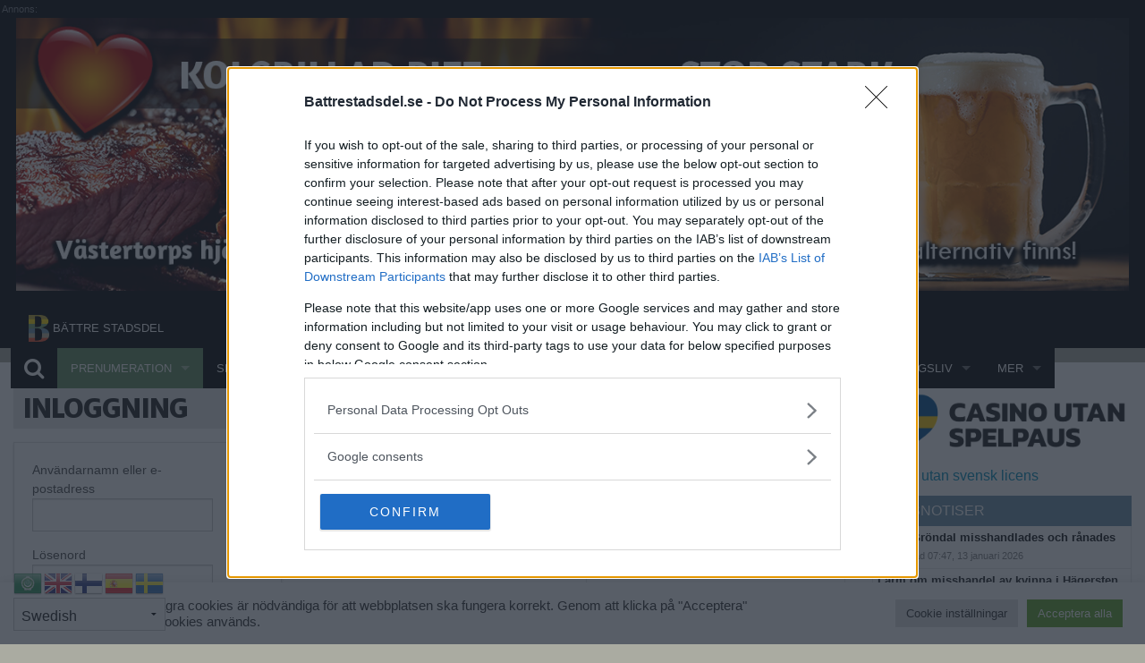

--- FILE ---
content_type: text/html; charset=UTF-8
request_url: https://www.battrestadsdel.se/inloggning/?redirectUrl=/hagersten-liljeholmen/telefonplan/susanne-varnar-for-falska-for-bitcoin-checkar-da-ar-bedrageriet-fullbordat/
body_size: 59134
content:
<!DOCTYPE html>
<!--[if IE 9]><html class="lt-ie10" lang="en" > <![endif]-->
<html class="no-js" lang="en,sv">
<head>
    <meta charset="utf-8">
    <meta name="viewport" content="width=device-width, initial-scale=1.0">
    <meta charset="UTF-8" />
    <title>
        Inloggning - BÄTTRE STADSDEL    </title>
	<meta property="fb:pages" content="904716536241682" />
	<meta property="fb:app_id" content="223588634750721" />
    <meta name="apple-mobile-web-app-title" content="Bättre Stadsdel">
    <meta charset="UTF-8">
    <link rel="stylesheet" href="https://www.battrestadsdel.se/wp-content/themes/battrestadsdel_v2/css/foundation.min.css">
	<link href='https://fonts.googleapis.com/css?family=Merriweather+Sans:800,400' rel='stylesheet' type='text/css' media="screen">
    <link rel="stylesheet" href="https://www.battrestadsdel.se/wp-content/themes/battrestadsdel_v2/style.min.css">
    <link rel="stylesheet" href="https://www.battrestadsdel.se/wp-content/themes/battrestadsdel_v2/css/style_old.min.css">
        <!-- If you are using the gem version, you need this only -->
   	<!-- <link rel="stylesheet" href="https://www.battrestadsdel.se/wp-content/themes/battrestadsdel_v2/css/app.css"> -->
    <link rel="shortcut icon" href="  https://www.battrestadsdel.se/wp-content/themes/battrestadsdel_v2/img/favicon/favicon.ico">
	<link rel="apple-touch-icon" sizes="57x57" href="  https://www.battrestadsdel.se/wp-content/themes/battrestadsdel_v2/img/favicon/apple-touch-icon-57x57.png">
	<link rel="apple-touch-icon" sizes="114x114" href="  https://www.battrestadsdel.se/wp-content/themes/battrestadsdel_v2/img/favicon/apple-touch-icon-114x114.png">
	<link rel="apple-touch-icon" sizes="72x72" href="  https://www.battrestadsdel.se/wp-content/themes/battrestadsdel_v2/img/favicon/apple-touch-icon-72x72.png">
	<link rel="apple-touch-icon" sizes="144x144" href="  https://www.battrestadsdel.se/wp-content/themes/battrestadsdel_v2/img/favicon/apple-touch-icon-144x144.png">
	<link rel="apple-touch-icon" sizes="60x60" href="  https://www.battrestadsdel.se/wp-content/themes/battrestadsdel_v2/img/favicon/apple-touch-icon-60x60.png">
	<link rel="apple-touch-icon" sizes="120x120" href="  https://www.battrestadsdel.se/wp-content/themes/battrestadsdel_v2/img/favicon/apple-touch-icon-120x120.png">
	<link rel="apple-touch-icon" sizes="76x76" href="  https://www.battrestadsdel.se/wp-content/themes/battrestadsdel_v2/img/favicon/apple-touch-icon-76x76.png">
	<link rel="apple-touch-icon" sizes="152x152" href="  https://www.battrestadsdel.se/wp-content/themes/battrestadsdel_v2/img/favicon/apple-touch-icon-152x152.png">
	<link rel="icon" type="image/png" href="  https://www.battrestadsdel.se/wp-content/themes/battrestadsdel_v2/img/favicon/favicon-196x196.png" sizes="196x196">
	<link rel="icon" type="image/png" href="  https://www.battrestadsdel.se/wp-content/themes/battrestadsdel_v2/img/favicon/favicon-160x160.png" sizes="160x160">
	<link rel="icon" type="image/png" href="  https://www.battrestadsdel.se/wp-content/themes/battrestadsdel_v2/img/favicon/favicon-96x96.png" sizes="96x96">
	<link rel="icon" type="image/png" href="  https://www.battrestadsdel.se/wp-content/themes/battrestadsdel_v2/img/favicon/favicon-16x16.png" sizes="16x16">
	<link rel="icon" type="image/png" href="  https://www.battrestadsdel.se/wp-content/themes/battrestadsdel_v2/img/favicon/favicon-32x32.png" sizes="32x32">
	<meta name="msapplication-TileColor" content="#da532c">
	<meta name="msapplication-TileImage" content="  https://www.battrestadsdel.se/wp-content/themes/battrestadsdel_v2/img/favicon/mstile-144x144.png">
	<meta name="msapplication-config" content="  https://www.battrestadsdel.se/wp-content/themes/battrestadsdel_v2/img/favicon/browserconfig.xml">
	<style>html{font-family:sans-serif;-ms-text-size-adjust:100%;-webkit-text-size-adjust:100%}body{margin:0}article,aside,details,figcaption,figure,footer,header,hgroup,main,menu,nav,section,summary{display:block}audio,canvas,progress,video{display:inline-block;vertical-align:baseline}audio:not([controls]){display:none;height:0}[hidden],template{display:none}a{background-color:transparent}a:active,a:hover{outline:0}abbr[title]{border-bottom:1px dotted}b,strong{font-weight:bold}dfn{font-style:italic}h1{font-size:2em;margin:0.67em 0}mark{background:#ff0;color:#000}small{font-size:80%}sub,sup{font-size:75%;line-height:0;position:relative;vertical-align:baseline}sup{top:-0.5em}sub{bottom:-0.25em}img{border:0}svg:not(:root){overflow:hidden}figure{margin:1em 40px}hr{-moz-box-sizing:content-box;box-sizing:content-box;height:0}pre{overflow:auto}code,kbd,pre,samp{font-family:monospace, monospace;font-size:1em}button,input,optgroup,select,textarea{color:inherit;font:inherit;margin:0}button{overflow:visible}button,select{text-transform:none}button,html input[type="button"],input[type="reset"],input[type="submit"]{-webkit-appearance:button;cursor:pointer}button[disabled],html input[disabled]{cursor:default}button::-moz-focus-inner,input::-moz-focus-inner{border:0;padding:0}input{line-height:normal}input[type="checkbox"],input[type="radio"]{box-sizing:border-box;padding:0}input[type="number"]::-webkit-inner-spin-button,input[type="number"]::-webkit-outer-spin-button{height:auto}input[type="search"]{-webkit-appearance:textfield;-moz-box-sizing:content-box;-webkit-box-sizing:content-box;box-sizing:content-box}input[type="search"]::-webkit-search-cancel-button,input[type="search"]::-webkit-search-decoration{-webkit-appearance:none}fieldset{border:1px solid #c0c0c0;margin:0 2px;padding:0.35em 0.625em 0.75em}legend{border:0;padding:0}textarea{overflow:auto}optgroup{font-weight:bold}table{border-collapse:collapse;border-spacing:0}td,th{padding:0}</style>
	<style>
		.dropdownStadsdelStor{width: 100% !important; max-width: 100% !important; background-color: #555 !important; height:300px !important; max-height: 300px !important; overflow-y: auto; border: none !important;}
		.dropdownStadsdelStor:before, .dropdownStadsdelStor:after{display: none;}
		.dropdownStadsdelStor.open{left:0 !important; top:43px !important;}
		.dropdownStadsdelStor .row{border:0;}
		.dropdownStadsdelStor ul{display: inline-block; max-height: 230px !important; overflow-y: auto; width: 100%;}
		.dropdownStadsdelStor li {width:100%;}
		.dropdownStadsdelStor .stadsdelsmorade{color: darkgrey;}
		.dropdownSTa1 li a, .dropdownSTa2 li a, .dropdownSTa3 li a{background-color: #8d8c8c !important}
		.dropdownSTa1 li a:hover, .dropdownSTa2 li a:hover, .dropdownSTa3 li a:hover{background-color: white !important; color:black !important}
		.dropdownGuiderStor.open{left: -200px !important; top: 0px !important; width: 200px; padding: 0px !important; border: none; border-right: 1px solid grey; margin-top: 0;}
		.dropdownGuiderStor:before, .dropdownGuiderStor:after{display: none;}
		.contain-to-grid .top-bar{max-width: 97rem; padding-left: 12px}
		.top-bar-section .searchIconLink a {padding: 0 15px !important; font-size: 1.5rem;}
		.top-bar-section .searchIconLink a:after {display: none !important;}
		.reveal-modal, dialog {padding: 0;}
		.reveal-modal{top:48% !important;}
		.searchDrop {padding: 30px;}
		.searchDropInput { width: 90% !important; top: 0 !important; margin-bottom: 0 !important;}
		@media screen and (max-width:1025px){
			.contain-to-grid .top-bar{padding-left: 0;}
		}
		@media only screen and (min-width: 40.063em) {
			nav.top-bar .user-link { display: none; }
		}
		nav.top-bar .user-link { float:right;height: 2.8125rem;line-height: 2.8125rem; margin-right: 45px; }
		nav.top-bar .user-link ~ .user-link { margin-right: 0px; }
		nav.top-bar .subscribe-link { background-color: #5f8b5b; }
		nav.top-bar .user-link a { color: #fff; fill: #fff; text-transform: uppercase; font-size: 0.8125rem; font-weight: bold; display: block; padding: 0 0.6375rem; height: 2.8125rem; line-height: 2.8125rem; }

		#onesignal-slidedown-container { z-index: 2147483645 !important; }
	</style>
    
		<!-- All in One SEO Pro 4.8.7.2 - aioseo.com -->
	<meta name="description" content="Logga in utan lösenord" />
	<meta name="robots" content="max-image-preview:large" />
	<link rel="canonical" href="https://www.battrestadsdel.se/inloggning/" />
	<meta name="generator" content="All in One SEO Pro (AIOSEO) 4.8.7.2" />
		<meta property="og:locale" content="sv_SE" />
		<meta property="og:site_name" content="BÄTTRE STADSDEL - Lokal nyhetsbyrå i Stockholm" />
		<meta property="og:type" content="article" />
		<meta property="og:title" content="Inloggning - BÄTTRE STADSDEL" />
		<meta property="og:description" content="Logga in utan lösenord" />
		<meta property="og:url" content="https://www.battrestadsdel.se/inloggning/" />
		<meta property="article:published_time" content="2021-05-30T21:13:45+00:00" />
		<meta property="article:modified_time" content="2025-01-20T21:10:43+00:00" />
		<meta name="twitter:card" content="summary_large_image" />
		<meta name="twitter:title" content="Inloggning - BÄTTRE STADSDEL" />
		<meta name="twitter:description" content="Logga in utan lösenord" />
		<script type="application/ld+json" class="aioseo-schema">
			{"@context":"https:\/\/schema.org","@graph":[{"@type":"BreadcrumbList","@id":"https:\/\/www.battrestadsdel.se\/inloggning\/#breadcrumblist","itemListElement":[{"@type":"ListItem","@id":"https:\/\/www.battrestadsdel.se#listItem","position":1,"name":"Home","item":"https:\/\/www.battrestadsdel.se","nextItem":{"@type":"ListItem","@id":"https:\/\/www.battrestadsdel.se\/inloggning\/#listItem","name":"Inloggning"}},{"@type":"ListItem","@id":"https:\/\/www.battrestadsdel.se\/inloggning\/#listItem","position":2,"name":"Inloggning","previousItem":{"@type":"ListItem","@id":"https:\/\/www.battrestadsdel.se#listItem","name":"Home"}}]},{"@type":"Organization","@id":"https:\/\/www.battrestadsdel.se\/#organization","name":"B\u00c4TTRE STADSDEL","description":"Lokal nyhetsbyr\u00e5 i Stockholm","url":"https:\/\/www.battrestadsdel.se\/"},{"@type":"WebPage","@id":"https:\/\/www.battrestadsdel.se\/inloggning\/#webpage","url":"https:\/\/www.battrestadsdel.se\/inloggning\/","name":"Inloggning - B\u00c4TTRE STADSDEL","description":"Logga in utan l\u00f6senord","inLanguage":"sv-SE","isPartOf":{"@id":"https:\/\/www.battrestadsdel.se\/#website"},"breadcrumb":{"@id":"https:\/\/www.battrestadsdel.se\/inloggning\/#breadcrumblist"},"datePublished":"2021-05-30T23:13:45+02:00","dateModified":"2025-01-20T22:10:43+01:00"},{"@type":"WebSite","@id":"https:\/\/www.battrestadsdel.se\/#website","url":"https:\/\/www.battrestadsdel.se\/","name":"B\u00c4TTRE STADSDEL","description":"Lokal nyhetsbyr\u00e5 i Stockholm","inLanguage":"sv-SE","publisher":{"@id":"https:\/\/www.battrestadsdel.se\/#organization"}}]}
		</script>
		<!-- All in One SEO Pro -->

<meta name="dlm-version" content="5.1.0">
	<!-- This site is optimized with the Yoast SEO Premium plugin v25.8 (Yoast SEO v26.7) - https://yoast.com/wordpress/plugins/seo/ -->
	<link rel="canonical" href="https://www.battrestadsdel.se/inloggning/" />
	<meta property="og:locale" content="sv_SE" />
	<meta property="og:type" content="article" />
	<meta property="og:title" content="Inloggning" />
	<meta property="og:description" content="Logga in utan lösenord" />
	<meta property="og:url" content="https://www.battrestadsdel.se/inloggning/" />
	<meta property="og:site_name" content="BÄTTRE STADSDEL" />
	<meta property="article:publisher" content="https://www.facebook.com/Battrestadsdel/" />
	<meta property="article:modified_time" content="2025-01-20T21:10:43+00:00" />
	<meta name="twitter:card" content="summary_large_image" />
	<meta name="twitter:label1" content="Beräknad lästid" />
	<meta name="twitter:data1" content="1 minut" />
	<script type="application/ld+json" class="yoast-schema-graph">{"@context":"https://schema.org","@graph":[{"@type":"WebPage","@id":"https://www.battrestadsdel.se/inloggning/","url":"https://www.battrestadsdel.se/inloggning/","name":"Inloggning - BÄTTRE STADSDEL","isPartOf":{"@id":"https://www.battrestadsdel.se/#website"},"datePublished":"2021-05-30T21:13:45+00:00","dateModified":"2025-01-20T21:10:43+00:00","breadcrumb":{"@id":"https://www.battrestadsdel.se/inloggning/#breadcrumb"},"inLanguage":"sv-SE","potentialAction":[{"@type":"ReadAction","target":["https://www.battrestadsdel.se/inloggning/"]}]},{"@type":"BreadcrumbList","@id":"https://www.battrestadsdel.se/inloggning/#breadcrumb","itemListElement":[{"@type":"ListItem","position":1,"name":"Hem","item":"https://www.battrestadsdel.se/"},{"@type":"ListItem","position":2,"name":"Inloggning"}]},{"@type":"WebSite","@id":"https://www.battrestadsdel.se/#website","url":"https://www.battrestadsdel.se/","name":"BÄTTRE STADSDEL","description":"Lokal nyhetsbyrå i Stockholm","publisher":{"@id":"https://www.battrestadsdel.se/#organization"},"potentialAction":[{"@type":"SearchAction","target":{"@type":"EntryPoint","urlTemplate":"https://www.battrestadsdel.se/?s={search_term_string}"},"query-input":{"@type":"PropertyValueSpecification","valueRequired":true,"valueName":"search_term_string"}}],"inLanguage":"sv-SE"},{"@type":"Organization","@id":"https://www.battrestadsdel.se/#organization","name":"Bättre stadsdel","url":"https://www.battrestadsdel.se/","logo":{"@type":"ImageObject","inLanguage":"sv-SE","@id":"https://www.battrestadsdel.se/#/schema/logo/image/","url":"https://www.battrestadsdel.se/wp-content/uploads/2020/04/11745951_904717182908284_459014992297891616_n.jpg","contentUrl":"https://www.battrestadsdel.se/wp-content/uploads/2020/04/11745951_904717182908284_459014992297891616_n.jpg","width":569,"height":569,"caption":"Bättre stadsdel"},"image":{"@id":"https://www.battrestadsdel.se/#/schema/logo/image/"},"sameAs":["https://www.facebook.com/Battrestadsdel/","https://www.instagram.com/battrestadsdel/"]}]}</script>
	<!-- / Yoast SEO Premium plugin. -->


<link rel='dns-prefetch' href='//www.googletagmanager.com' />
<link rel='dns-prefetch' href='//x.klarnacdn.net' />
<link rel='dns-prefetch' href='//cdn.openshareweb.com' />
<link rel='dns-prefetch' href='//cdn.shareaholic.net' />
<link rel='dns-prefetch' href='//www.shareaholic.net' />
<link rel='dns-prefetch' href='//analytics.shareaholic.com' />
<link rel='dns-prefetch' href='//recs.shareaholic.com' />
<link rel='dns-prefetch' href='//partner.shareaholic.com' />
<script type="text/javascript" id="wpp-js" src="https://www.battrestadsdel.se/wp-content/plugins/wordpress-popular-posts/assets/js/wpp.min.js?ver=7.3.6" data-sampling="0" data-sampling-rate="100" data-api-url="https://www.battrestadsdel.se/wp-json/wordpress-popular-posts" data-post-id="82436" data-token="48873c6293" data-lang="0" data-debug="0"></script>
<link rel="alternate" title="oEmbed (JSON)" type="application/json+oembed" href="https://www.battrestadsdel.se/wp-json/oembed/1.0/embed?url=https%3A%2F%2Fwww.battrestadsdel.se%2Finloggning%2F" />
<link rel="alternate" title="oEmbed (XML)" type="text/xml+oembed" href="https://www.battrestadsdel.se/wp-json/oembed/1.0/embed?url=https%3A%2F%2Fwww.battrestadsdel.se%2Finloggning%2F&#038;format=xml" />
<!-- Shareaholic - https://www.shareaholic.com -->
<link rel='preload' href='//cdn.shareaholic.net/assets/pub/shareaholic.js' as='script'/>
<script data-no-minify='1' data-cfasync='false'>
_SHR_SETTINGS = {"endpoints":{"local_recs_url":"https:\/\/www.battrestadsdel.se\/wp-admin\/admin-ajax.php?action=shareaholic_permalink_related","ajax_url":"https:\/\/www.battrestadsdel.se\/wp-admin\/admin-ajax.php","share_counts_url":"https:\/\/www.battrestadsdel.se\/wp-admin\/admin-ajax.php?action=shareaholic_share_counts_api"},"site_id":"50e36df4b471d7c0b4c1881dffe8342a","url_components":{"year":"2021","monthnum":"05","day":"30","hour":"23","minute":"13","second":"45","post_id":"82436","postname":"inloggning","category":"uncategorized"}};
</script>
<script data-no-minify='1' data-cfasync='false' src='//cdn.shareaholic.net/assets/pub/shareaholic.js' data-shr-siteid='50e36df4b471d7c0b4c1881dffe8342a' async ></script>

<!-- Shareaholic Content Tags -->
<meta name='shareaholic:site_name' content='BÄTTRE STADSDEL' />
<meta name='shareaholic:language' content='sv-SE' />
<meta name='shareaholic:url' content='https://www.battrestadsdel.se/inloggning/' />
<meta name='shareaholic:keywords' content='type:page' />
<meta name='shareaholic:article_published_time' content='2021-05-30T23:13:45+02:00' />
<meta name='shareaholic:article_modified_time' content='2025-01-20T22:10:43+01:00' />
<meta name='shareaholic:shareable_page' content='true' />
<meta name='shareaholic:article_author_name' content='Martin Troedsson' />
<meta name='shareaholic:site_id' content='50e36df4b471d7c0b4c1881dffe8342a' />
<meta name='shareaholic:wp_version' content='9.7.13' />

<!-- Shareaholic Content Tags End -->
<style id='wp-img-auto-sizes-contain-inline-css' type='text/css'>
img:is([sizes=auto i],[sizes^="auto," i]){contain-intrinsic-size:3000px 1500px}
/*# sourceURL=wp-img-auto-sizes-contain-inline-css */
</style>
<link rel='stylesheet' id='ugb-style-css-css' href='https://www.battrestadsdel.se/wp-content/plugins/stackable-ultimate-gutenberg-blocks/dist/frontend_blocks.css?ver=3.19.6' type='text/css' media='all' />
<link rel='stylesheet' id='ugb-style-css-responsive-css' href='https://www.battrestadsdel.se/wp-content/plugins/stackable-ultimate-gutenberg-blocks/dist/frontend_blocks_responsive.css?ver=3.19.6' type='text/css' media='all' />
<style id='ugb-style-css-nodep-inline-css' type='text/css'>
/* Global Color Schemes (background-scheme-default-3) */
.stk--background-scheme--scheme-default-3{--stk-block-background-color:#0f0e17;--stk-heading-color:#fffffe;--stk-text-color:#fffffe;--stk-link-color:#f00069;--stk-accent-color:#f00069;--stk-subtitle-color:#f00069;--stk-button-background-color:#f00069;--stk-button-text-color:#fffffe;--stk-button-outline-color:#fffffe;}
/* Global Color Schemes (container-scheme-default-3) */
.stk--container-scheme--scheme-default-3{--stk-container-background-color:#0f0e17;--stk-heading-color:#fffffe;--stk-text-color:#fffffe;--stk-link-color:#f00069;--stk-accent-color:#f00069;--stk-subtitle-color:#f00069;--stk-button-background-color:#f00069;--stk-button-text-color:#fffffe;--stk-button-outline-color:#fffffe;}
/* Global Preset Controls */
:root{--stk--preset--font-size--small:var(--wp--preset--font-size--small);--stk--preset--font-size--medium:var(--wp--preset--font-size--medium);--stk--preset--font-size--large:var(--wp--preset--font-size--large);--stk--preset--font-size--x-large:var(--wp--preset--font-size--x-large);--stk--preset--spacing--20:var(--wp--preset--spacing--20);--stk--preset--spacing--30:var(--wp--preset--spacing--30);--stk--preset--spacing--40:var(--wp--preset--spacing--40);--stk--preset--spacing--50:var(--wp--preset--spacing--50);--stk--preset--spacing--60:var(--wp--preset--spacing--60);--stk--preset--spacing--70:var(--wp--preset--spacing--70);--stk--preset--spacing--80:var(--wp--preset--spacing--80);}
/*# sourceURL=ugb-style-css-nodep-inline-css */
</style>
<link rel='stylesheet' id='sbi_styles-css' href='https://www.battrestadsdel.se/wp-content/plugins/instagram-feed/css/sbi-styles.min.css?ver=6.10.0' type='text/css' media='all' />
<link rel='stylesheet' id='wp-block-library-css' href='https://www.battrestadsdel.se/wp-includes/css/dist/block-library/style.min.css?ver=2ea60ff27172ce468290c41e004af15a' type='text/css' media='all' />
<style id='wp-block-columns-inline-css' type='text/css'>
.wp-block-columns{box-sizing:border-box;display:flex;flex-wrap:wrap!important}@media (min-width:782px){.wp-block-columns{flex-wrap:nowrap!important}}.wp-block-columns{align-items:normal!important}.wp-block-columns.are-vertically-aligned-top{align-items:flex-start}.wp-block-columns.are-vertically-aligned-center{align-items:center}.wp-block-columns.are-vertically-aligned-bottom{align-items:flex-end}@media (max-width:781px){.wp-block-columns:not(.is-not-stacked-on-mobile)>.wp-block-column{flex-basis:100%!important}}@media (min-width:782px){.wp-block-columns:not(.is-not-stacked-on-mobile)>.wp-block-column{flex-basis:0;flex-grow:1}.wp-block-columns:not(.is-not-stacked-on-mobile)>.wp-block-column[style*=flex-basis]{flex-grow:0}}.wp-block-columns.is-not-stacked-on-mobile{flex-wrap:nowrap!important}.wp-block-columns.is-not-stacked-on-mobile>.wp-block-column{flex-basis:0;flex-grow:1}.wp-block-columns.is-not-stacked-on-mobile>.wp-block-column[style*=flex-basis]{flex-grow:0}:where(.wp-block-columns){margin-bottom:1.75em}:where(.wp-block-columns.has-background){padding:1.25em 2.375em}.wp-block-column{flex-grow:1;min-width:0;overflow-wrap:break-word;word-break:break-word}.wp-block-column.is-vertically-aligned-top{align-self:flex-start}.wp-block-column.is-vertically-aligned-center{align-self:center}.wp-block-column.is-vertically-aligned-bottom{align-self:flex-end}.wp-block-column.is-vertically-aligned-stretch{align-self:stretch}.wp-block-column.is-vertically-aligned-bottom,.wp-block-column.is-vertically-aligned-center,.wp-block-column.is-vertically-aligned-top{width:100%}
/*# sourceURL=https://www.battrestadsdel.se/wp-includes/blocks/columns/style.min.css */
</style>
<style id='global-styles-inline-css' type='text/css'>
:root{--wp--preset--aspect-ratio--square: 1;--wp--preset--aspect-ratio--4-3: 4/3;--wp--preset--aspect-ratio--3-4: 3/4;--wp--preset--aspect-ratio--3-2: 3/2;--wp--preset--aspect-ratio--2-3: 2/3;--wp--preset--aspect-ratio--16-9: 16/9;--wp--preset--aspect-ratio--9-16: 9/16;--wp--preset--color--black: #000000;--wp--preset--color--cyan-bluish-gray: #abb8c3;--wp--preset--color--white: #ffffff;--wp--preset--color--pale-pink: #f78da7;--wp--preset--color--vivid-red: #cf2e2e;--wp--preset--color--luminous-vivid-orange: #ff6900;--wp--preset--color--luminous-vivid-amber: #fcb900;--wp--preset--color--light-green-cyan: #7bdcb5;--wp--preset--color--vivid-green-cyan: #00d084;--wp--preset--color--pale-cyan-blue: #8ed1fc;--wp--preset--color--vivid-cyan-blue: #0693e3;--wp--preset--color--vivid-purple: #9b51e0;--wp--preset--gradient--vivid-cyan-blue-to-vivid-purple: linear-gradient(135deg,rgb(6,147,227) 0%,rgb(155,81,224) 100%);--wp--preset--gradient--light-green-cyan-to-vivid-green-cyan: linear-gradient(135deg,rgb(122,220,180) 0%,rgb(0,208,130) 100%);--wp--preset--gradient--luminous-vivid-amber-to-luminous-vivid-orange: linear-gradient(135deg,rgb(252,185,0) 0%,rgb(255,105,0) 100%);--wp--preset--gradient--luminous-vivid-orange-to-vivid-red: linear-gradient(135deg,rgb(255,105,0) 0%,rgb(207,46,46) 100%);--wp--preset--gradient--very-light-gray-to-cyan-bluish-gray: linear-gradient(135deg,rgb(238,238,238) 0%,rgb(169,184,195) 100%);--wp--preset--gradient--cool-to-warm-spectrum: linear-gradient(135deg,rgb(74,234,220) 0%,rgb(151,120,209) 20%,rgb(207,42,186) 40%,rgb(238,44,130) 60%,rgb(251,105,98) 80%,rgb(254,248,76) 100%);--wp--preset--gradient--blush-light-purple: linear-gradient(135deg,rgb(255,206,236) 0%,rgb(152,150,240) 100%);--wp--preset--gradient--blush-bordeaux: linear-gradient(135deg,rgb(254,205,165) 0%,rgb(254,45,45) 50%,rgb(107,0,62) 100%);--wp--preset--gradient--luminous-dusk: linear-gradient(135deg,rgb(255,203,112) 0%,rgb(199,81,192) 50%,rgb(65,88,208) 100%);--wp--preset--gradient--pale-ocean: linear-gradient(135deg,rgb(255,245,203) 0%,rgb(182,227,212) 50%,rgb(51,167,181) 100%);--wp--preset--gradient--electric-grass: linear-gradient(135deg,rgb(202,248,128) 0%,rgb(113,206,126) 100%);--wp--preset--gradient--midnight: linear-gradient(135deg,rgb(2,3,129) 0%,rgb(40,116,252) 100%);--wp--preset--font-size--small: 13px;--wp--preset--font-size--medium: 20px;--wp--preset--font-size--large: 36px;--wp--preset--font-size--x-large: 42px;--wp--preset--spacing--20: 0.44rem;--wp--preset--spacing--30: 0.67rem;--wp--preset--spacing--40: 1rem;--wp--preset--spacing--50: 1.5rem;--wp--preset--spacing--60: 2.25rem;--wp--preset--spacing--70: 3.38rem;--wp--preset--spacing--80: 5.06rem;--wp--preset--shadow--natural: 6px 6px 9px rgba(0, 0, 0, 0.2);--wp--preset--shadow--deep: 12px 12px 50px rgba(0, 0, 0, 0.4);--wp--preset--shadow--sharp: 6px 6px 0px rgba(0, 0, 0, 0.2);--wp--preset--shadow--outlined: 6px 6px 0px -3px rgb(255, 255, 255), 6px 6px rgb(0, 0, 0);--wp--preset--shadow--crisp: 6px 6px 0px rgb(0, 0, 0);}:where(.is-layout-flex){gap: 0.5em;}:where(.is-layout-grid){gap: 0.5em;}body .is-layout-flex{display: flex;}.is-layout-flex{flex-wrap: wrap;align-items: center;}.is-layout-flex > :is(*, div){margin: 0;}body .is-layout-grid{display: grid;}.is-layout-grid > :is(*, div){margin: 0;}:where(.wp-block-columns.is-layout-flex){gap: 2em;}:where(.wp-block-columns.is-layout-grid){gap: 2em;}:where(.wp-block-post-template.is-layout-flex){gap: 1.25em;}:where(.wp-block-post-template.is-layout-grid){gap: 1.25em;}.has-black-color{color: var(--wp--preset--color--black) !important;}.has-cyan-bluish-gray-color{color: var(--wp--preset--color--cyan-bluish-gray) !important;}.has-white-color{color: var(--wp--preset--color--white) !important;}.has-pale-pink-color{color: var(--wp--preset--color--pale-pink) !important;}.has-vivid-red-color{color: var(--wp--preset--color--vivid-red) !important;}.has-luminous-vivid-orange-color{color: var(--wp--preset--color--luminous-vivid-orange) !important;}.has-luminous-vivid-amber-color{color: var(--wp--preset--color--luminous-vivid-amber) !important;}.has-light-green-cyan-color{color: var(--wp--preset--color--light-green-cyan) !important;}.has-vivid-green-cyan-color{color: var(--wp--preset--color--vivid-green-cyan) !important;}.has-pale-cyan-blue-color{color: var(--wp--preset--color--pale-cyan-blue) !important;}.has-vivid-cyan-blue-color{color: var(--wp--preset--color--vivid-cyan-blue) !important;}.has-vivid-purple-color{color: var(--wp--preset--color--vivid-purple) !important;}.has-black-background-color{background-color: var(--wp--preset--color--black) !important;}.has-cyan-bluish-gray-background-color{background-color: var(--wp--preset--color--cyan-bluish-gray) !important;}.has-white-background-color{background-color: var(--wp--preset--color--white) !important;}.has-pale-pink-background-color{background-color: var(--wp--preset--color--pale-pink) !important;}.has-vivid-red-background-color{background-color: var(--wp--preset--color--vivid-red) !important;}.has-luminous-vivid-orange-background-color{background-color: var(--wp--preset--color--luminous-vivid-orange) !important;}.has-luminous-vivid-amber-background-color{background-color: var(--wp--preset--color--luminous-vivid-amber) !important;}.has-light-green-cyan-background-color{background-color: var(--wp--preset--color--light-green-cyan) !important;}.has-vivid-green-cyan-background-color{background-color: var(--wp--preset--color--vivid-green-cyan) !important;}.has-pale-cyan-blue-background-color{background-color: var(--wp--preset--color--pale-cyan-blue) !important;}.has-vivid-cyan-blue-background-color{background-color: var(--wp--preset--color--vivid-cyan-blue) !important;}.has-vivid-purple-background-color{background-color: var(--wp--preset--color--vivid-purple) !important;}.has-black-border-color{border-color: var(--wp--preset--color--black) !important;}.has-cyan-bluish-gray-border-color{border-color: var(--wp--preset--color--cyan-bluish-gray) !important;}.has-white-border-color{border-color: var(--wp--preset--color--white) !important;}.has-pale-pink-border-color{border-color: var(--wp--preset--color--pale-pink) !important;}.has-vivid-red-border-color{border-color: var(--wp--preset--color--vivid-red) !important;}.has-luminous-vivid-orange-border-color{border-color: var(--wp--preset--color--luminous-vivid-orange) !important;}.has-luminous-vivid-amber-border-color{border-color: var(--wp--preset--color--luminous-vivid-amber) !important;}.has-light-green-cyan-border-color{border-color: var(--wp--preset--color--light-green-cyan) !important;}.has-vivid-green-cyan-border-color{border-color: var(--wp--preset--color--vivid-green-cyan) !important;}.has-pale-cyan-blue-border-color{border-color: var(--wp--preset--color--pale-cyan-blue) !important;}.has-vivid-cyan-blue-border-color{border-color: var(--wp--preset--color--vivid-cyan-blue) !important;}.has-vivid-purple-border-color{border-color: var(--wp--preset--color--vivid-purple) !important;}.has-vivid-cyan-blue-to-vivid-purple-gradient-background{background: var(--wp--preset--gradient--vivid-cyan-blue-to-vivid-purple) !important;}.has-light-green-cyan-to-vivid-green-cyan-gradient-background{background: var(--wp--preset--gradient--light-green-cyan-to-vivid-green-cyan) !important;}.has-luminous-vivid-amber-to-luminous-vivid-orange-gradient-background{background: var(--wp--preset--gradient--luminous-vivid-amber-to-luminous-vivid-orange) !important;}.has-luminous-vivid-orange-to-vivid-red-gradient-background{background: var(--wp--preset--gradient--luminous-vivid-orange-to-vivid-red) !important;}.has-very-light-gray-to-cyan-bluish-gray-gradient-background{background: var(--wp--preset--gradient--very-light-gray-to-cyan-bluish-gray) !important;}.has-cool-to-warm-spectrum-gradient-background{background: var(--wp--preset--gradient--cool-to-warm-spectrum) !important;}.has-blush-light-purple-gradient-background{background: var(--wp--preset--gradient--blush-light-purple) !important;}.has-blush-bordeaux-gradient-background{background: var(--wp--preset--gradient--blush-bordeaux) !important;}.has-luminous-dusk-gradient-background{background: var(--wp--preset--gradient--luminous-dusk) !important;}.has-pale-ocean-gradient-background{background: var(--wp--preset--gradient--pale-ocean) !important;}.has-electric-grass-gradient-background{background: var(--wp--preset--gradient--electric-grass) !important;}.has-midnight-gradient-background{background: var(--wp--preset--gradient--midnight) !important;}.has-small-font-size{font-size: var(--wp--preset--font-size--small) !important;}.has-medium-font-size{font-size: var(--wp--preset--font-size--medium) !important;}.has-large-font-size{font-size: var(--wp--preset--font-size--large) !important;}.has-x-large-font-size{font-size: var(--wp--preset--font-size--x-large) !important;}
:where(.wp-block-columns.is-layout-flex){gap: 2em;}:where(.wp-block-columns.is-layout-grid){gap: 2em;}
/*# sourceURL=global-styles-inline-css */
</style>
<style id='core-block-supports-inline-css' type='text/css'>
.wp-container-core-columns-is-layout-9d6595d7{flex-wrap:nowrap;}
/*# sourceURL=core-block-supports-inline-css */
</style>

<style id='classic-theme-styles-inline-css' type='text/css'>
/*! This file is auto-generated */
.wp-block-button__link{color:#fff;background-color:#32373c;border-radius:9999px;box-shadow:none;text-decoration:none;padding:calc(.667em + 2px) calc(1.333em + 2px);font-size:1.125em}.wp-block-file__button{background:#32373c;color:#fff;text-decoration:none}
/*# sourceURL=/wp-includes/css/classic-themes.min.css */
</style>
<link rel='stylesheet' id='wp-components-css' href='https://www.battrestadsdel.se/wp-includes/css/dist/components/style.min.css?ver=2ea60ff27172ce468290c41e004af15a' type='text/css' media='all' />
<link rel='stylesheet' id='wp-preferences-css' href='https://www.battrestadsdel.se/wp-includes/css/dist/preferences/style.min.css?ver=2ea60ff27172ce468290c41e004af15a' type='text/css' media='all' />
<link rel='stylesheet' id='wp-block-editor-css' href='https://www.battrestadsdel.se/wp-includes/css/dist/block-editor/style.min.css?ver=2ea60ff27172ce468290c41e004af15a' type='text/css' media='all' />
<link rel='stylesheet' id='popup-maker-block-library-style-css' href='https://www.battrestadsdel.se/wp-content/plugins/popup-maker/dist/packages/block-library-style.css?ver=dbea705cfafe089d65f1' type='text/css' media='all' />
<link rel='stylesheet' id='cookie-law-info-css' href='https://www.battrestadsdel.se/wp-content/plugins/cookie-law-info/legacy/public/css/cookie-law-info-public.css?ver=3.3.4' type='text/css' media='all' />
<link rel='stylesheet' id='cookie-law-info-gdpr-css' href='https://www.battrestadsdel.se/wp-content/plugins/cookie-law-info/legacy/public/css/cookie-law-info-gdpr.css?ver=3.3.4' type='text/css' media='all' />
<link rel='stylesheet' id='fvp-frontend-css' href='https://www.battrestadsdel.se/wp-content/plugins/featured-video-plus/styles/frontend.css?ver=2.3.3' type='text/css' media='all' />
<link rel='stylesheet' id='som_lost_password_style-css' href='https://www.battrestadsdel.se/wp-content/plugins/frontend-reset-password/assets/css/password-lost.css?ver=2ea60ff27172ce468290c41e004af15a' type='text/css' media='all' />
<link rel='stylesheet' id='font-awesome-css' href='https://www.battrestadsdel.se/wp-content/plugins/import-facebook-events/assets/css/font-awesome.min.css?ver=1.8.8' type='text/css' media='all' />
<link rel='stylesheet' id='import-facebook-events-front-css' href='https://www.battrestadsdel.se/wp-content/plugins/import-facebook-events/assets/css/import-facebook-events.css?ver=1.8.8' type='text/css' media='all' />
<link rel='stylesheet' id='import-facebook-events-front-style2-css' href='https://www.battrestadsdel.se/wp-content/plugins/import-facebook-events/assets/css/grid-style2.css?ver=1.8.8' type='text/css' media='all' />
<style id='wpxpo-global-style-inline-css' type='text/css'>
:root {
			--preset-color1: #037fff;
			--preset-color2: #026fe0;
			--preset-color3: #071323;
			--preset-color4: #132133;
			--preset-color5: #34495e;
			--preset-color6: #787676;
			--preset-color7: #f0f2f3;
			--preset-color8: #f8f9fa;
			--preset-color9: #ffffff;
		}{}
/*# sourceURL=wpxpo-global-style-inline-css */
</style>
<style id='ultp-preset-colors-style-inline-css' type='text/css'>
:root { --postx_preset_Base_1_color: #f4f4ff; --postx_preset_Base_2_color: #dddff8; --postx_preset_Base_3_color: #B4B4D6; --postx_preset_Primary_color: #3323f0; --postx_preset_Secondary_color: #4a5fff; --postx_preset_Tertiary_color: #FFFFFF; --postx_preset_Contrast_3_color: #545472; --postx_preset_Contrast_2_color: #262657; --postx_preset_Contrast_1_color: #10102e; --postx_preset_Over_Primary_color: #ffffff;  }
/*# sourceURL=ultp-preset-colors-style-inline-css */
</style>
<style id='ultp-preset-gradient-style-inline-css' type='text/css'>
:root { --postx_preset_Primary_to_Secondary_to_Right_gradient: linear-gradient(90deg, var(--postx_preset_Primary_color) 0%, var(--postx_preset_Secondary_color) 100%); --postx_preset_Primary_to_Secondary_to_Bottom_gradient: linear-gradient(180deg, var(--postx_preset_Primary_color) 0%, var(--postx_preset_Secondary_color) 100%); --postx_preset_Secondary_to_Primary_to_Right_gradient: linear-gradient(90deg, var(--postx_preset_Secondary_color) 0%, var(--postx_preset_Primary_color) 100%); --postx_preset_Secondary_to_Primary_to_Bottom_gradient: linear-gradient(180deg, var(--postx_preset_Secondary_color) 0%, var(--postx_preset_Primary_color) 100%); --postx_preset_Cold_Evening_gradient: linear-gradient(0deg, rgb(12, 52, 131) 0%, rgb(162, 182, 223) 100%, rgb(107, 140, 206) 100%, rgb(162, 182, 223) 100%); --postx_preset_Purple_Division_gradient: linear-gradient(0deg, rgb(112, 40, 228) 0%, rgb(229, 178, 202) 100%); --postx_preset_Over_Sun_gradient: linear-gradient(60deg, rgb(171, 236, 214) 0%, rgb(251, 237, 150) 100%); --postx_preset_Morning_Salad_gradient: linear-gradient(-255deg, rgb(183, 248, 219) 0%, rgb(80, 167, 194) 100%); --postx_preset_Fabled_Sunset_gradient: linear-gradient(-270deg, rgb(35, 21, 87) 0%, rgb(68, 16, 122) 29%, rgb(255, 19, 97) 67%, rgb(255, 248, 0) 100%);  }
/*# sourceURL=ultp-preset-gradient-style-inline-css */
</style>
<style id='ultp-preset-typo-style-inline-css' type='text/css'>
:root { --postx_preset_Heading_typo_font_family: Helvetica; --postx_preset_Heading_typo_font_family_type: sans-serif; --postx_preset_Heading_typo_font_weight: 600; --postx_preset_Heading_typo_text_transform: capitalize; --postx_preset_Body_and_Others_typo_font_family: Helvetica; --postx_preset_Body_and_Others_typo_font_family_type: sans-serif; --postx_preset_Body_and_Others_typo_font_weight: 400; --postx_preset_Body_and_Others_typo_text_transform: lowercase; --postx_preset_body_typo_font_size_lg: 16px; --postx_preset_paragraph_1_typo_font_size_lg: 12px; --postx_preset_paragraph_2_typo_font_size_lg: 12px; --postx_preset_paragraph_3_typo_font_size_lg: 12px; --postx_preset_heading_h1_typo_font_size_lg: 42px; --postx_preset_heading_h2_typo_font_size_lg: 36px; --postx_preset_heading_h3_typo_font_size_lg: 30px; --postx_preset_heading_h4_typo_font_size_lg: 24px; --postx_preset_heading_h5_typo_font_size_lg: 20px; --postx_preset_heading_h6_typo_font_size_lg: 16px; }
/*# sourceURL=ultp-preset-typo-style-inline-css */
</style>
<link rel='stylesheet' id='wpemfb-lightbox-css' href='https://www.battrestadsdel.se/wp-content/plugins/wp-embed-facebook/templates/lightbox/css/lightbox.css?ver=3.1.2' type='text/css' media='all' />
<link rel='stylesheet' id='wp-polls-css' href='https://www.battrestadsdel.se/wp-content/plugins/wp-polls/polls-css.css?ver=2.77.3' type='text/css' media='all' />
<style id='wp-polls-inline-css' type='text/css'>
.wp-polls .pollbar {
	margin: 1px;
	font-size: 6px;
	line-height: 8px;
	height: 8px;
	background: #d8e1eb;
	border: 1px solid #c8c8c8;
}

/*# sourceURL=wp-polls-inline-css */
</style>
<link rel='stylesheet' id='wordpress-popular-posts-css-css' href='https://www.battrestadsdel.se/wp-content/plugins/wordpress-popular-posts/assets/css/wpp.css?ver=7.3.6' type='text/css' media='all' />
<link rel='stylesheet' id='issuem-leaky-paywall-css' href='https://www.battrestadsdel.se/wp-content/plugins/leaky-paywall//css/issuem-leaky-paywall.css?ver=4.22.5' type='text/css' media='all' />
<link rel='stylesheet' id='leaky-paywall-trials-css' href='https://www.battrestadsdel.se/wp-content/plugins/leaky-paywall-trials//css/style.css?ver=1.9.4' type='text/css' media='all' />
<link rel='stylesheet' id='leaky-paywall-quick-register-css' href='https://www.battrestadsdel.se/wp-content/plugins/leaky-paywall-quick-register/includes/css/style.css?ver=1.1.7' type='text/css' media='all' />
<link rel='stylesheet' id='leaky-paywall-coupons-css-css' href='https://www.battrestadsdel.se/wp-content/plugins/leaky-paywall-coupons//css/leaky-paywall-coupons.css?ver=2.4.2' type='text/css' media='all' />
<link rel='stylesheet' id='newsletter-css' href='https://www.battrestadsdel.se/wp-content/plugins/newsletter/style.css?ver=9.1.0' type='text/css' media='all' />
<script type="text/javascript" src="https://www.battrestadsdel.se/wp-includes/js/jquery/jquery.min.js?ver=3.7.1" id="jquery-core-js"></script>
<script type="text/javascript" src="https://www.battrestadsdel.se/wp-includes/js/jquery/jquery-migrate.min.js?ver=3.4.1" id="jquery-migrate-js"></script>
<script type="text/javascript" id="cookie-law-info-js-extra">
/* <![CDATA[ */
var Cli_Data = {"nn_cookie_ids":[],"cookielist":[],"non_necessary_cookies":[],"ccpaEnabled":"","ccpaRegionBased":"","ccpaBarEnabled":"","strictlyEnabled":["necessary","obligatoire"],"ccpaType":"gdpr","js_blocking":"1","custom_integration":"","triggerDomRefresh":"","secure_cookies":""};
var cli_cookiebar_settings = {"animate_speed_hide":"500","animate_speed_show":"500","background":"#FFF","border":"#b1a6a6c2","border_on":"","button_1_button_colour":"#61a229","button_1_button_hover":"#4e8221","button_1_link_colour":"#fff","button_1_as_button":"1","button_1_new_win":"","button_2_button_colour":"#333","button_2_button_hover":"#292929","button_2_link_colour":"#444","button_2_as_button":"","button_2_hidebar":"","button_3_button_colour":"#dedfe0","button_3_button_hover":"#b2b2b3","button_3_link_colour":"#333333","button_3_as_button":"1","button_3_new_win":"","button_4_button_colour":"#dedfe0","button_4_button_hover":"#b2b2b3","button_4_link_colour":"#333333","button_4_as_button":"1","button_7_button_colour":"#61a229","button_7_button_hover":"#4e8221","button_7_link_colour":"#fff","button_7_as_button":"1","button_7_new_win":"","font_family":"inherit","header_fix":"","notify_animate_hide":"1","notify_animate_show":"","notify_div_id":"#cookie-law-info-bar","notify_position_horizontal":"right","notify_position_vertical":"bottom","scroll_close":"","scroll_close_reload":"","accept_close_reload":"","reject_close_reload":"","showagain_tab":"1","showagain_background":"#fff","showagain_border":"#000","showagain_div_id":"#cookie-law-info-again","showagain_x_position":"100px","text":"#333333","show_once_yn":"","show_once":"10000","logging_on":"","as_popup":"","popup_overlay":"1","bar_heading_text":"","cookie_bar_as":"banner","popup_showagain_position":"bottom-right","widget_position":"left"};
var log_object = {"ajax_url":"https://www.battrestadsdel.se/wp-admin/admin-ajax.php"};
//# sourceURL=cookie-law-info-js-extra
/* ]]> */
</script>
<script type="text/javascript" src="https://www.battrestadsdel.se/wp-content/plugins/cookie-law-info/legacy/public/js/cookie-law-info-public.js?ver=3.3.4" id="cookie-law-info-js"></script>
<script type="text/javascript" src="https://www.battrestadsdel.se/wp-content/plugins/featured-video-plus/js/jquery.fitvids.min.js?ver=master-2015-08" id="jquery.fitvids-js"></script>
<script type="text/javascript" id="fvp-frontend-js-extra">
/* <![CDATA[ */
var fvpdata = {"ajaxurl":"https://www.battrestadsdel.se/wp-admin/admin-ajax.php","nonce":"30e2b4e2da","fitvids":"1","dynamic":"","overlay":"","opacity":"0.75","color":"b","width":"640"};
//# sourceURL=fvp-frontend-js-extra
/* ]]> */
</script>
<script type="text/javascript" src="https://www.battrestadsdel.se/wp-content/plugins/featured-video-plus/js/frontend.min.js?ver=2.3.3" id="fvp-frontend-js"></script>
<script type="text/javascript" src="https://www.battrestadsdel.se/wp-content/plugins/wp-embed-facebook/templates/lightbox/js/lightbox.min.js?ver=3.1.2" id="wpemfb-lightbox-js"></script>
<script type="text/javascript" id="wpemfb-fbjs-js-extra">
/* <![CDATA[ */
var WEF = {"local":"sv_SE","version":"v18.0","fb_id":"1478822942334860","comments_nonce":"6ad2392ca9"};
//# sourceURL=wpemfb-fbjs-js-extra
/* ]]> */
</script>
<script type="text/javascript" src="https://www.battrestadsdel.se/wp-content/plugins/wp-embed-facebook/inc/js/fb.min.js?ver=3.1.2" id="wpemfb-fbjs-js"></script>
<script type="text/javascript" src="https://www.battrestadsdel.se/wp-content/plugins/leaky-paywall-registration-redirect/js/leaky-paywall-registration-redirect.js?ver=1.3.2" id="lp_registration_redirect-js"></script>
<script type="text/javascript" src="https://www.battrestadsdel.se/wp-content/plugins/leaky-paywall-coupons//js/script.js?ver=2.4.2" id="leaky-paywall-coupons-js-js"></script>

<!-- Kodblock för ”Google-tagg (gtag.js)” tillagt av Site Kit -->
<!-- Kodblock för ”Google Analytics” tillagt av Site Kit -->
<script type="text/javascript" src="https://www.googletagmanager.com/gtag/js?id=G-FK243CJT0K" id="google_gtagjs-js" async></script>
<script type="text/javascript" id="google_gtagjs-js-after">
/* <![CDATA[ */
window.dataLayer = window.dataLayer || [];function gtag(){dataLayer.push(arguments);}
gtag("set","linker",{"domains":["www.battrestadsdel.se"]});
gtag("js", new Date());
gtag("set", "developer_id.dZTNiMT", true);
gtag("config", "G-FK243CJT0K");
//# sourceURL=google_gtagjs-js-after
/* ]]> */
</script>
<script type="text/javascript" src="https://x.klarnacdn.net/kp/lib/v1/api.js?ver=2ea60ff27172ce468290c41e004af15a" id="klarna-js"></script>
<link rel="https://api.w.org/" href="https://www.battrestadsdel.se/wp-json/" /><link rel="alternate" title="JSON" type="application/json" href="https://www.battrestadsdel.se/wp-json/wp/v2/pages/82436" /><link rel="EditURI" type="application/rsd+xml" title="RSD" href="https://www.battrestadsdel.se/xmlrpc.php?rsd" />
<link rel='shortlink' href='https://www.battrestadsdel.se/?p=82436' />

<!-- This site is using AdRotate v5.8.5 Professional to display their advertisements - https://ajdg.solutions/ -->
<!-- AdRotate CSS -->
<style type="text/css" media="screen">
	.g { margin:0px; padding:0px; overflow:hidden; line-height:1; zoom:1; }
	.g img { height:auto; }
	.g-col { position:relative; float:left; }
	.g-col:first-child { margin-left: 0; }
	.g-col:last-child { margin-right: 0; }
	.g-1 { min-width:1px; max-width:262px; float:left; clear:left; }
	.b-1 { margin:1px 1px 1px 1px; }
	.g-2 { margin:1px 1px 1px 1px; }
	.g-3 { min-width:0px; max-width:225px; }
	.b-3 { margin:0px 0px 0px 0px; }
	.g-4 { margin:1px 1px 1px 1px; }
	.g-12 { min-width:0px; max-width:225px; }
	.b-12 { margin:0px 0px 0px 0px; }
	.g-13 { min-width:0px; max-width:225px; }
	.b-13 { margin:0px 0px 0px 0px; }
	.g-14 { min-width:0px; max-width:225px; }
	.b-14 { margin:0px 0px 0px 0px; }
	.g-15 { min-width:0px; max-width:225px; }
	.b-15 { margin:0px 0px 0px 0px; }
	.g-18 { min-width:0px; max-width:334px; }
	.b-18 { margin:10px 0px 10px 0px; }
	.g-19 { margin:1px 1px 1px 1px; }
	@media only screen and (max-width: 480px) {
		.g-col, .g-dyn, .g-single { width:100%; margin-left:0; margin-right:0; }
	}
</style>
<!-- /AdRotate CSS -->

<meta name="generator" content="Site Kit by Google 1.170.0" /><script src="https://app.quiqly.eu/partners/battrestadsdel.js"></script>    <script src="https://cdn.onesignal.com/sdks/web/v16/OneSignalSDK.page.js" defer></script>
  <script>
          window.OneSignalDeferred = window.OneSignalDeferred || [];
          OneSignalDeferred.push(async function(OneSignal) {
            await OneSignal.init({
              appId: "768d85c3-a4ce-43e8-bf72-16b56e919261",
              serviceWorkerOverrideForTypical: true,
              path: "https://www.battrestadsdel.se/wp-content/plugins/onesignal-free-web-push-notifications/sdk_files/",
              serviceWorkerParam: { scope: "/wp-content/plugins/onesignal-free-web-push-notifications/sdk_files/push/onesignal/" },
              serviceWorkerPath: "OneSignalSDKWorker.js",
            });
          });

          // Unregister the legacy OneSignal service worker to prevent scope conflicts
          if (navigator.serviceWorker) {
            navigator.serviceWorker.getRegistrations().then((registrations) => {
              // Iterate through all registered service workers
              registrations.forEach((registration) => {
                // Check the script URL to identify the specific service worker
                if (registration.active && registration.active.scriptURL.includes('OneSignalSDKWorker.js.php')) {
                  // Unregister the service worker
                  registration.unregister().then((success) => {
                    if (success) {
                      console.log('OneSignalSW: Successfully unregistered:', registration.active.scriptURL);
                    } else {
                      console.log('OneSignalSW: Failed to unregister:', registration.active.scriptURL);
                    }
                  });
                }
              });
            }).catch((error) => {
              console.error('Error fetching service worker registrations:', error);
            });
        }
        </script>
<script type="text/javascript">
	window._wp_rp_static_base_url = 'https://wprp.zemanta.com/static/';
	window._wp_rp_wp_ajax_url = "https://www.battrestadsdel.se/wp-admin/admin-ajax.php";
	window._wp_rp_plugin_version = '3.6.4';
	window._wp_rp_post_id = '82436';
	window._wp_rp_num_rel_posts = '4';
	window._wp_rp_thumbnails = true;
	window._wp_rp_post_title = 'Inloggning';
	window._wp_rp_post_tags = [];
	window._wp_rp_promoted_content = true;
</script>
<link rel="stylesheet" href="https://www.battrestadsdel.se/wp-content/plugins/wordpress-23-related-posts-plugin/static/themes/vertical.css?version=3.6.4" />
<meta name="tec-api-version" content="v1"><meta name="tec-api-origin" content="https://www.battrestadsdel.se"><link rel="alternate" href="https://www.battrestadsdel.se/wp-json/tribe/events/v1/" />            <style id="wpp-loading-animation-styles">@-webkit-keyframes bgslide{from{background-position-x:0}to{background-position-x:-200%}}@keyframes bgslide{from{background-position-x:0}to{background-position-x:-200%}}.wpp-widget-block-placeholder,.wpp-shortcode-placeholder{margin:0 auto;width:60px;height:3px;background:#dd3737;background:linear-gradient(90deg,#dd3737 0%,#571313 10%,#dd3737 100%);background-size:200% auto;border-radius:3px;-webkit-animation:bgslide 1s infinite linear;animation:bgslide 1s infinite linear}</style>
            
<style class="stk-block-styles">.stk-4581e37 .stk-button-group{flex-direction:row !important;}.stk-224cfb4 .stk-button{background:#008cba !important;}@media screen and (max-width:1023px){.stk-4581e37 .stk-button-group{flex-direction:row !important;}}@media screen and (max-width:767px){.stk-4581e37 .stk-button-group{flex-direction:row !important;}}</style><link rel="icon" href="https://www.battrestadsdel.se/wp-content/uploads/2023/05/cropped-bs-logga-stor1-2-32x32.jpg" sizes="32x32" />
<link rel="icon" href="https://www.battrestadsdel.se/wp-content/uploads/2023/05/cropped-bs-logga-stor1-2-192x192.jpg" sizes="192x192" />
<link rel="apple-touch-icon" href="https://www.battrestadsdel.se/wp-content/uploads/2023/05/cropped-bs-logga-stor1-2-180x180.jpg" />
<meta name="msapplication-TileImage" content="https://www.battrestadsdel.se/wp-content/uploads/2023/05/cropped-bs-logga-stor1-2-270x270.jpg" />
	 <!-- Strossle SDK -->
	<script>
	window.strossle=window.strossle||function(){(strossle.q=strossle.q||[]).push(arguments)};
	strossle('b7c637b2-7461-4717-a4da-f7dfaf313f30', '.strossle-widget');
	</script>
	<script async src="https://assets.strossle.com/strossle-widget-sdk/1/strossle-widget-sdk.js"></script>
	<!-- End Strossle SDK --> 
	<script src="https://ads.holid.io/auto/battrestadsdel.se/holid.js" defer="defer"></script>
<link rel='stylesheet' id='cookie-law-info-table-css' href='https://www.battrestadsdel.se/wp-content/plugins/cookie-law-info/legacy/public/css/cookie-law-info-table.css?ver=3.3.4' type='text/css' media='all' />
</head>
<body data-rsssl=1 class="wp-singular page-template page-template-single-page page-template-single-page-php page page-id-82436 wp-theme-battrestadsdel_v2 postx-page tribe-no-js tribe-theme-battrestadsdel_v2">
	<div id="fb-root"></div>
	<script>(function(d, s, id) {
	var js, fjs = d.getElementsByTagName(s)[0];
	if (d.getElementById(id)) return;
	js = d.createElement(s); js.id = id;
	js.src = "//connect.facebook.net/sv_SE/sdk.js#xfbml=1&version=v2.8&appId=223588634750721";
	fjs.parentNode.insertBefore(js, fjs);
	}(document, 'script', 'facebook-jssdk'));</script>
    <section class="main">
        <div class="contain-to-grid sticky">
			<div id="HideBanner" class="row apd-top show-for-large-up" style="margin-top:0">
				<span class="apd-text show-for-large-up">Annons:</span>
				<!-- top row AD -->
				<div class="show-for-large-up large-12 columns" id="top-banner">
				<div class="g g-2"><div class="g-single a-1083"><a class="gofollow" data-track="MTA4MywyLDEsNjA=" href="https://vastertorpshjarta.se" target="_blank"><img src="https://www.battrestadsdel.se/wp-content/uploads/2026/01/battre_stadsdel_annons_1400x343-kopiera-1.jpg" /></a></div></div>				</div>
				<div class="show-for-small-only small-12 columns" id="top-banner-mobile">
				<div class="g g-4"><div class="g-single a-1084"><a class="gofollow" data-track="MTA4NCw0LDEsNjA=" href="https://vastertorpshjarta.se" target="_blank"><img src="https://www.battrestadsdel.se/wp-content/uploads/2026/01/battre_stadsdel_annons_980x555-kopiera.jpg" /></a></div></div>			</div>
       	</div>
		<nav class="top-bar" data-topbar data-options="mobile_show_parent_link: false;is_hover: false">
			<ul class="title-area">
				<li class="name" style="float:left;">
					<a href="/">
						<img id="logo-image" alt="logo" src="/wp-content/themes/battrestadsdel_v2/img/battrestadsdel-logo.png">                 <span>BÄTTRE STADSDEL</span>
					</a>
				</li>

								<li class="user-link">
					<a href="/inloggning/"><svg xmlns="http://www.w3.org/2000/svg" viewBox="0 0 24 24" style="width: 24px;height: 50%;margin-top: 11px;"><g data-name="60.User"><path d="M12 12a4 4 0 1 1 4-4 4 4 0 0 1-4 4zm0-6a2 2 0 1 0 2 2 2 2 0 0 0-2-2zM18.9 21.166l-1.972-.332a5 5 0 1 0-9.862 0l-1.966.332a7 7 0 1 1 13.806 0z"/><path d="M12 24a12 12 0 1 1 12-12 12.013 12.013 0 0 1-12 12zm0-22a10 10 0 1 0 10 10A10.011 10.011 0 0 0 12 2z"/></g></svg></a>
				</li>
																<li class="user-link subscribe-link">
					<a href="/prenumeration/">Prenumerera</a>
				</li>
				
				<!-- Remove the class "menu-icon" to get rid of menu icon. Take out "Menu" to just have icon alone -->
				<li class="toggle-topbar menu-icon"><a href="#"><span></span></a></li>
			</ul>
			<section class="top-bar-section">
				<!-- Right Nav Section -->
				<ul class="left">
					<li class="has-form show-for-small-only">
						<div class="row collapse search-bar-container">
							<div class="large-12 medium-12 small-9 columns">
								<form method="get" id="searchform" action="https://www.battrestadsdel.se/">
  									<div>
    									<input type="text" value="" name="s" id="s" placeholder="Sök.." />
										<input type="submit" id="searchsubmit" value="Search"  class="hide"  />
  									</div>
								</form>
							</div>
						</div>
					</li>
					<!-- Search icon for tablets or large screen mobiles only-->
					<li class="show-for-medium-up has-dropdown searchIconLink">
						<a href="#" data-reveal-id="myModal"> <i class="fa fa-search"></i> </a>
					</li>
					<div id="myModal" class="reveal-modal" data-reveal aria-hidden="true" role="dialog">
			  			<div class="searchDrop">
                   			<form method="get" id="searchform" action="https://www.battrestadsdel.se/">
								<input type="text" class="searchDropInput" value="" name="s" id="s" placeholder="Sök.." />
								<input type="submit" id="searchsubmit" value="Search"  class="hide"  />
				   			</form>
         	 			</div>
						<a class="close-reveal-modal" aria-label="Close">&#215;</a>
					</div>
					<!--slut search icon-->
					<li class="show-for-small-only">
						<a href="/">START</a>
					</li>
					<li class="has-dropdown show-for-small-only">
						<a href="#" data-section-name="" class="parent" target="_self">STADSDEL</a>
						<ul class="dropdown dropdownST">
							<li><label>STADSDELSOMRÅDE</label></li>
							<li class="has-dropdown">
								<a class="undermenytext" href="#">Hägersten-Älvsjö</a>
								<ul class="dropdown dropdownSTa1">
									<li><label>STADSDEL</label></li>	
									<li><a class="undermenytext" href="/stadsdel/aspudden">ASPUDDEN</a></li>
									<li><a class="undermenytext" href="/stadsdel/axelsberg">AXELSBERG</a></li>
									<li><a class="undermenytext" href="/stadsdel/grondal">GRÖNDAL</a></li>
									<li><a class="undermenytext" href="/stadsdel/fruangen">FRUÄNGEN</a></li>
									<li><a class="undermenytext" href="/stadsdel/hagerstensasen">HÄGERSTENSÅSEN</a></li>
									<li><a class="undermenytext" href="/stadsdel/hokmossen">HÖKMOSSEN</a></li>
									<li><a class="undermenytext" href="/stadsdel/midsommarkransen">MIDSOMMARKRANSEN</a></li>
									<li><a class="undermenytext" href="/stadsdel/liljeholmen">LILJEHOLMEN</a></li>
									<li><a class="undermenytext" href="/stadsdel/liljeholmskajen">LILJEHOLMSKAJEN</a></li>
									<li><a class="undermenytext" href="/stadsdel/malarhojden">MÄLARHÖJDEN</a></li>
									<li><a class="undermenytext" href="/stadsdel/telefonplan">TELEFONPLAN</a></li>
									<li><a class="undermenytext" href="/stadsdel/vastberga">VÄSTBERGA</a></li>
									<li><a class="undermenytext" href="/stadsdel/vastertorp">VÄSTERTORP</a></li>
									<li><a class="undermenytext" href="/stadsdel/ornsberg">ÖRNSBERG</a></li>
									<li><a class="undermenytext" href="/stadsdel/arstaberg">ÅRSTABERG</a></li> 
									<li><a class="undermenytext" href="/stadsdel/arstadal">ÅRSTADAL</a></li>
									<li><a class="undermenytext" href="/stadsdel/alvsjo">ÄLVSJÖ</a></li>
									<li><a class="undermenytext" href="/stadsdel/solberga1">SOLBERGA</a></li>
								</ul>	
							</li>
							<li class="has-dropdown"><a class="undermenytext" href="#">Skärholmen</a>
								<ul class="dropdown dropdownSTa2">
									<li><label>STADSDEL</label></li>	
									<li><a class="undermenytext" href="/stadsdel/bredang">BREDÄNG</a></li>
									<li><a class="undermenytext" href="/stadsdel/skarholmen">SKÄRHOLMEN</a></li>
									<li><a class="undermenytext" href="/stadsdel/satra">SÄTRA</a></li>
									<li><a class="undermenytext" href="/stadsdel/varberg">VÅRBERG</a></li>
								</ul>	
							</li>
														<li class="has-dropdown"><a class="undermenytext" href="#">Enskede-Årsta-Vantör</a>
								<ul class="dropdown dropdownSTa3">
									<li><label>STADSDEL</label></li>	
									<li><a class="undermenytext" href="/stadsdel/bandhagen">BANDHAGEN</a></li>
									<li><a class="undermenytext" href="/stadsdel/enskedefaltet">ENSKEDEFÄLTET</a></li>
									<li><a class="undermenytext" href="/stadsdel/enskede-gard">ENSKEDE GÅRD</a></li>
									<li><a class="undermenytext" href="/stadsdel/gamla-enskede">GAMLA ENSKEDE</a></li>
									<li><a class="undermenytext" href="/stadsdel/hagsatra">HAGSÄTRA</a></li>
									<li><a class="undermenytext" href="/stadsdel/hogdalen">HÖGDALEN</a></li>
									<li><a class="undermenytext" href="/stadsdel/johanneshov">JOHANNESHOV</a></li>
									<li><a class="undermenytext" href="/stadsdel/ragsved-enskede-arsta-vantor_stadsdelsomrade">RÅGSVED</a></li>
									<li><a class="undermenytext" href="/stadsdel/stureby">STUREBY</a></li>
									<li><a class="undermenytext" href="/stadsdel/arsta-enskede-arsta-vantor_stadsdelsomrade">ÅRSTA</a></li>
									<li><a class="undermenytext" href="/stadsdel/orby-enskede-arsta-vantor_stadsdelsomrade">ÖRBY</a></li>
									<li><a class="undermenytext" href="/stadsdel/ostberga-enskede-arsta-vantor_stadsdelsomrade">ÖSTBERGA</a></li>
								</ul>
							</li>
							<li class="has-dropdown"><a class="undermenytext" href="#">Farsta</a>
								<ul class="dropdown dropdownSTa3">
									<li><label>STADSDEL</label></li>	
									<li><a class="undermenytext" href="/stadsdel/fagersjo">FAGERSJÖ</a></li>
									<li><a class="undermenytext" href="/stadsdel/farsta">FARSTA</a></li>
									<li><a class="undermenytext" href="/stadsdel/farstanaset">FARSTANÄSET</a></li>
									<li><a class="undermenytext" href="/stadsdel/farsta-strand">FARSTA STRAND</a></li>
									<li><a class="undermenytext" href="/stadsdel/gubbangen-farsta_stadsdelsomrade">GUBBÄNGEN</a></li>
									<li><a class="undermenytext" href="/stadsdel/hokarangen">HÖKARÄNGEN</a></li>
									<li><a class="undermenytext" href="/stadsdel/larsboda">LARSBODA</a></li>
									<li><a class="undermenytext" href="/stadsdel/skondal">SKÖNDAL</a></li>
									<li><a class="undermenytext" href="/stadsdel/svedmyra">SVEDMYRA (DEL AV)</a></li>
									<li><a class="undermenytext" href="/stadsdel/tallkrogen">TALLKROGEN</a></li>
								</ul>
							</li>
						</ul>
					</li>
					<li class="has-dropdown">
						<a href="#" data-section-name="" class="parent merMeny prenumerationMeny" target="_self">PRENUMERATION</a>
						<ul class="dropdown dropdownST dropdownPrenumeration">
														<li><a class="undermenytext" href="/prenumeration/">PRENUMERERA</a></li>
							<li><a class="undermenytext" href="/inloggning/">LOGGA IN</a></li>
													</ul>
					</li>
					<li><a class="sportMeny" href="/sport/">SPORT</a></li>
					<li class="has-dropdown">
						<a href="#" data-section-name="" class="parent merMeny asikterMeny" target="_self">ÅSIKTER</a>
						<ul class="dropdown dropdownST dropdownAsikter">
							<li><a class="undermenytext" href="/debatt/">DEBATT</a></li>
							<li><a class="undermenytext" href="/insandare/">INSÄNDARE</a></li>
							<li><a class="undermenytext" href="/kronika/">KRÖNIKA</a></li>
						</ul>
					</li>
					<li class="has-dropdown show-for-medium-up">
						<a data-dropdown="drop2" aria-controls="drop2" aria-expanded="false">STADSDEL</a>
					</li>
					<div id="drop2" data-dropdown-content class="f-dropdown content show-for-medium-up dropdownStadsdelStor" aria-hidden="true" tabindex="-1">
						<div class="row">
							<div class="medium-3 large-3 columns">
								<h4 class="stadsdelsmorade">Hägersten-Älvsjö</h4>
								<ul class="dropdownSTa1">
									<li><a class="undermenytext" href="/stadsdel/aspudden">ASPUDDEN</a></li>
									<li><a class="undermenytext" href="/stadsdel/axelsberg">AXELSBERG</a></li>
									<li><a class="undermenytext" href="/stadsdel/grondal">GRÖNDAL</a></li>
									<li><a class="undermenytext" href="/stadsdel/fruangen">FRUÄNGEN</a></li>
									<li><a class="undermenytext" href="/stadsdel/hagerstensasen">HÄGERSTENSÅSEN</a></li>
									<li><a class="undermenytext" href="/stadsdel/hokmossen">HÖKMOSSEN</a></li>
									<li><a class="undermenytext" href="/stadsdel/midsommarkransen">MIDSOMMARKRANSEN</a></li>
									<li><a class="undermenytext" href="/stadsdel/liljeholmen">LILJEHOLMEN</a></li>
									<li><a class="undermenytext" href="/stadsdel/liljeholmskajen">LILJEHOLMSKAJEN</a></li>
									<li><a class="undermenytext" href="/stadsdel/malarhojden">MÄLARHÖJDEN</a></li>
									<li><a class="undermenytext" href="/stadsdel/telefonplan">TELEFONPLAN</a></li>
									<li><a class="undermenytext" href="/stadsdel/vastberga">VÄSTBERGA</a></li>
									<li><a class="undermenytext" href="/stadsdel/vastertorp">VÄSTERTORP</a></li>
									<li><a class="undermenytext" href="/stadsdel/ornsberg">ÖRNSBERG</a></li>
									<li><a class="undermenytext" href="/stadsdel/arstaberg">ÅRSTABERG</a></li> 
									<li><a class="undermenytext" href="/stadsdel/arstadal">ÅRSTADAL</a></li>
									<li><a class="undermenytext" href="/stadsdel/alvsjo">ÄLVSJÖ</a></li>
									<li><a class="undermenytext" href="/stadsdel/solberga1">SOLBERGA</a></li>
								</ul>
							</div>
							<div class="medium-3 large-3 columns">
								<h4 class="stadsdelsmorade">Skärholmen</h4>
								<ul class="dropdownSTa2">	
									<li><a class="undermenytext" href="/stadsdel/bredang">BREDÄNG</a></li>
									<li><a class="undermenytext" href="/stadsdel/skarholmen">SKÄRHOLMEN</a></li>
									<li><a class="undermenytext" href="/stadsdel/satra">SÄTRA</a></li>
									<li><a class="undermenytext" href="/stadsdel/varberg">VÅRBERG</a></li>
								</ul>	
							</div>
														<div class="medium-3 large-3 columns">
								<h4 class="stadsdelsmorade">Enskede-Årsta-Vantör</h4>
								<ul class="dropdownSTa3">
									<li><a class="undermenytext" href="/stadsdel/bandhagen">BANDHAGEN</a></li>
									<li><a class="undermenytext" href="/stadsdel/enskedefaltet">ENSKEDEFÄLTET</a></li>
									<li><a class="undermenytext" href="/stadsdel/enskede-gard">ENSKEDE GÅRD</a></li>
									<li><a class="undermenytext" href="/stadsdel/gamla-enskede">GAMLA ENSKEDE</a></li>
									<li><a class="undermenytext" href="/stadsdel/hagsatra">HAGSÄTRA</a></li>
									<li><a class="undermenytext" href="/stadsdel/hogdalen">HÖGDALEN</a></li>
									<li><a class="undermenytext" href="/stadsdel/johanneshov">JOHANNESHOV</a></li>
									<li><a class="undermenytext" href="/stadsdel/ragsved-enskede-arsta-vantor_stadsdelsomrade">RÅGSVED</a></li>
									<li><a class="undermenytext" href="/stadsdel/stureby">STUREBY</a></li>
									<li><a class="undermenytext" href="/stadsdel/arsta-enskede-arsta-vantor_stadsdelsomrade">ÅRSTA</a></li>
									<li><a class="undermenytext" href="/stadsdel/orby-enskede-arsta-vantor_stadsdelsomrade">ÖRBY</a></li>
									<li><a class="undermenytext" href="/stadsdel/ostberga-enskede-arsta-vantor_stadsdelsomrade">ÖSTBERGA</a></li>
								</ul>
							</div>
							<div class="medium-3 large-3 columns">
								<h4 class="stadsdelsmorade">Farsta</h4>
								<ul class="dropdownSTa3">
									<li><a class="undermenytext" href="/stadsdel/fagersjo">FAGERSJÖ</a></li>
									<li><a class="undermenytext" href="/stadsdel/farsta">FARSTA</a></li>
									<li><a class="undermenytext" href="/stadsdel/farstanaset">FARSTANÄSET</a></li>
									<li><a class="undermenytext" href="/stadsdel/farsta-strand">FARSTA STRAND</a></li>
									<li><a class="undermenytext" href="/stadsdel/gubbangen-farsta_stadsdelsomrade">GUBBÄNGEN</a></li>
									<li><a class="undermenytext" href="/stadsdel/hokarangen">HÖKARÄNGEN</a></li>
									<li><a class="undermenytext" href="/stadsdel/larsboda">LARSBODA</a></li>
									<li><a class="undermenytext" href="/stadsdel/skondal">SKÖNDAL</a></li>
									<li><a class="undermenytext" href="/stadsdel/svedmyra">SVEDMYRA (DEL AV)</a></li>
									<li><a class="undermenytext" href="/stadsdel/tallkrogen">TALLKROGEN</a></li>
								</ul>
							</div>
						</div>
					</div>
					<li>
						<a href="/kalender/">KALENDER</a>
					</li>
					<li>
						<a href="/kontakt/">KONTAKT</a>
					</li>
					<li class="has-dropdown">
						<a href="#" data-section-name="" class="parent" target="_self">SAMARBETEN</a>
						<ul class="dropdown dropdownST">
							<li><a class="undermenytext" href="/battre-content-skapar-bra-innehall/">Bättre Content</a></li>
							<li><a class="undermenytext" href="/svenska-kyrkan-hagersten-pa-gang-i-hagersten/">Svenska Kyrkan Hägersten</a></li>
						</ul>
					</li>
					<li>
						<a href="/annonsera/">ANNONSERA</a>
					</li>
					<li class="has-dropdown">
						<a href="#" data-section-name="" class="parent" target="_self">NÄRINGSLIV</a>
						<ul class="dropdown dropdownST">
							<li class="has-dropdown">
								<a class="undermenytext" href="#">2025</a>
								<ul class="dropdown dropdownST">
									<li><a class="undermenytext" href="/arets-lokala-foretag-2025-hagersten-alvsjo/">Hägersten-Älvsjö 2025</a></li>
								</ul>
							</li>
							<li class="has-dropdown">
								<a class="undermenytext" href="#">2024</a>
								<ul class="dropdown dropdownST">
									<li><a class="undermenytext" href="/arets-lokala-foretag-2024-bromma/">Bromma 2024</a></li>
									<li><a class="undermenytext" href="/arets-lokala-foretag-2024-hagersten-alvsjo/">Hägersten-Älvsjö 2024</a></li>
								</ul>
							</li>
							<li class="has-dropdown">
								<a class="undermenytext" href="#">2023</a>
								<ul class="dropdown dropdownST">
									<li><a class="undermenytext" href="/arets-lokala-foretag-2023-bromma/">Bromma 2023</a></li>
									<li><a class="undermenytext" href="/arets-lokala-foretag-2023-hagersten-alvsjo/">Hägersten-Älvsjö 2023</a></li>
									<li><a class="undermenytext" href="/arets-lokala-foretag-2023-hasselby-vallingby/">Hässelby-Vällingby 2023</a></li>
								</ul>
							</li>
							<li><a class="undermenytext" href="/arets-lokala-foretag/">Stockholm</a></li>
						</ul>
					</li>
					<li class="has-dropdown">
						<a href="#" data-section-name="" class="parent merMeny" target="_self">MER</a>
						<ul class="dropdown dropdownST" aria-autoclose="false">
							<li class="undermenytext"><a href="/tipsa/">TIPSA</a></li>
							<li class="undermenytext"><a href="/folj-oss">FÖLJ OSS</a></li>
							<li class="undermenytext">
								<a href="/om-oss2/">OM</a>
							</li>
							<li class="undermenytext">
								<a href="/sok-bostad-hagersten-liljeholmen/">BOSTAD</a>
							</li>
							<li class="undermenytext">
								<a href="/forr-och-nu/">FÖRR OCH NU</a>
							</li>
							<li class="undermenytext">
								<a href="/lyssna-pa-artikeln/">LYSSNA PÅ ARTIKLAR</a>
							</li>
							<li class="undermenytext">
								<a href="/arkiv-nyheter/">NYHETSARKIV</a>
							</li>
						</ul>
					</li>
				</ul>
			</section>
			<!-- Right Nav Section -->
		</nav>
	</div>
	<!-- Sticky-->
	<div class="row apd-top hide-for-large-up">
		<span class="apd-text">Annons:</span>
		<!-- top row AD -->
		<div class="show-for-medium-only medium-12 columns" id="top-banner-mobile">
		<div class="g g-2"><div class="g-single a-1083"><a class="gofollow" data-track="MTA4MywyLDEsNjA=" href="https://vastertorpshjarta.se" target="_blank"><img src="https://www.battrestadsdel.se/wp-content/uploads/2026/01/battre_stadsdel_annons_1400x343-kopiera-1.jpg" /></a></div></div>		</div>
		<div class="show-for-small-only small-12 columns" id="top-banner-mobile">
		<div class="g g-4"><div class="g-single a-1084"><a class="gofollow" data-track="MTA4NCw0LDEsNjA=" href="https://vastertorpshjarta.se" target="_blank"><img src="https://www.battrestadsdel.se/wp-content/uploads/2026/01/battre_stadsdel_annons_980x555-kopiera.jpg" /></a></div></div>		</div>
		<div class="article-divider"></div>
	</div>
	<!-- top row AD -->        
        <div class="row row-main row-content"> <!--row main-->
            <div class="small-12 medium-8 large-6 columns"> <!--column 1 -->
    
        <!-- Start the Loop. -->
        
        <article>

            <!-- Display the Post's content in a div box. -->

             <div class="entry entry_single"> 
                   
                <h2 class="nyheter-rubrik mer-rubrik">
                        Inloggning                </h2>
 
                    <div style='display:none;' class='shareaholic-canvas' data-app='share_buttons' data-title='Inloggning' data-link='https://www.battrestadsdel.se/inloggning/' data-app-id-name='page_above_content'></div><div id="fb-root"></div>

<div class="wp-block-columns is-layout-flex wp-container-core-columns-is-layout-9d6595d7 wp-block-columns-is-layout-flex">
<div class="wp-block-column is-layout-flow wp-block-column-is-layout-flow">
		<script>
			(function($) {

				$(window).on('load', function() {

					const nag_loc = document.cookie
						.split("; ")
						.find((row) => row.startsWith("lp_nag_loc="))
						?.split("=")[1];

					console.log('nag loc: ' + nag_loc);

					if (nag_loc) {

						var data = {
							action: "leaky_paywall_update_login_redirect_to",
							nag_loc: nag_loc,
						};

						$.post(leaky_paywall_script_ajax.ajaxurl, data, function(resp) {
							if (resp.status == "success") {
								$('#leaky-paywall-login-form input[name="redirect_to"]').val(resp.permalink);
							}
						});
					};

				});

			})(jQuery);
		</script>

<div id="leaky-paywall-login-form"><form name="loginform" id="loginform" action="https://www.battrestadsdel.se/wp-login.php" method="post"><p class="login-username">
				<label for="user_login">Användarnamn eller e-postadress</label>
				<input type="text" name="log" id="user_login" autocomplete="username" class="input" value="" size="20" />
			</p><p class="login-password">
				<label for="user_pass">Lösenord</label>
				<input type="password" name="pwd" id="user_pass" autocomplete="current-password" spellcheck="false" class="input" value="" size="20" />
			</p><p class="login-remember"><label><input name="rememberme" type="checkbox" id="rememberme" value="forever" checked="checked" /> Håll mig inloggad 1 år</label></p><p class="login-submit">
				<input type="submit" name="wp-submit" id="wp-submit" class="button button-primary" value="Logga in" />
				<input type="hidden" name="redirect_to" value="/" />
			</p><a id="leaky-paywall-lost-password-link" href="https://www.battrestadsdel.se/wp-login.php?action=lostpassword">Glömt lösenord?</a></form></div>
</div>



<div class="wp-block-column is-layout-flow wp-block-column-is-layout-flow">
<div class="wp-block-stackable-button-group stk-block-button-group stk-block stk-4581e37" data-block-id="4581e37"><div class="stk-row stk-inner-blocks stk-block-content stk-button-group">
<div class="wp-block-stackable-button stk-block-button stk-block stk-qe52agi" data-block-id="qe52agi"><style>.stk-qe52agi .stk-button{background:#008cba !important;}</style><a class="stk-link stk-button stk--hover-effect-darken" href="https://www.battrestadsdel.se/inloggning-utan-losenord/"><span class="stk-button__inner-text">Logga in utan lösenord</span></a></div>
</div></div>
</div>
</div>
<div style='display:none;' class='shareaholic-canvas' data-app='share_buttons' data-title='Inloggning' data-link='https://www.battrestadsdel.se/inloggning/' data-app-id-name='page_below_content'></div>
            </div>


         


        </article>
            <!-- closes the first div box -->


            <!-- Stop The Loop (but note the "else:" - see next line). -->

            

          
       
    
     





            
            </div><!--column 1 -->
  <div class="large-3 columns medium-4 show-for-medium-up"><!--column 2 -->
	<div  class="tribe-compatibility-container" >
	<div
		 class="tribe-common tribe-events tribe-events-view tribe-events-view--widget-events-list tribe-events-widget" 		data-js="tribe-events-view"
		data-view-rest-url="https://www.battrestadsdel.se/wp-json/tribe/views/v2/html"
		data-view-manage-url="1"
							data-view-breakpoint-pointer="71683c9a-71d7-4587-a8b8-ef5151b7a473"
			>
		<div class="tribe-events-widget-events-list">

			<script type="application/ld+json">
[{"@context":"http://schema.org","@type":"Event","name":"SKHLM Konsthall: Flytande r\u00f6tter, mjuk betong","description":"&lt;p&gt;I utst\u00e4llningen\u00a0\u2018Flytande r\u00f6tter, mjuk betong\u2019\u00a0bjuds du att kliva [&hellip;]&lt;/p&gt;\\n","image":"https://www.battrestadsdel.se/wp-content/uploads/2025/11/detalkuddar-kopia.jpg","url":"https://www.battrestadsdel.se/kalender/skhlm-konsthall-flytande-rotter-mjuk-betong/","eventAttendanceMode":"https://schema.org/OfflineEventAttendanceMode","eventStatus":"https://schema.org/EventScheduled","startDate":"2025-11-09T13:00:00+01:00","endDate":"2026-02-01T16:00:00+01:00","performer":"Organization"},{"@context":"http://schema.org","@type":"Event","name":"F\u00f6rel\u00e4sning: Hur vardaglig v\u00e4rk p\u00e5verkar kropp och fokus","description":"&lt;p&gt;M\u00e5nga m\u00e4nniskor lever med daglig stelhet, tr\u00f6tthet eller [&hellip;]&lt;/p&gt;\\n","image":"https://www.battrestadsdel.se/wp-content/uploads/2025/12/event-back.jpg","url":"https://www.battrestadsdel.se/kalender/forelasning-hur-vardaglig-vark-paverkar-kropp-och-fokus-2/","eventAttendanceMode":"https://schema.org/OfflineEventAttendanceMode","eventStatus":"https://schema.org/EventScheduled","startDate":"2025-12-18T08:00:00+01:00","endDate":"2026-04-30T17:00:00+02:00","performer":"Organization"},{"@context":"http://schema.org","@type":"Event","name":"Kammarmusikhelg i Uppenbarelsekyrkan och i Gr\u00f6ndals kyrka","description":"&lt;p&gt;Fredag 16 januari kl. 19.00 UppenbarelsekyrkanPurcell \u2013 tre [&hellip;]&lt;/p&gt;\\n","image":"https://www.battrestadsdel.se/wp-content/uploads/2026/01/606536203_1308324068001179_4107964328158842420_n.jpg","url":"https://www.battrestadsdel.se/kalender/kammarmusikhelg-i-uppenbarelsekyrkan-och-i-grondals-kyrka/","eventAttendanceMode":"https://schema.org/OfflineEventAttendanceMode","eventStatus":"https://schema.org/EventScheduled","startDate":"2026-01-16T19:00:00+01:00","endDate":"2026-01-18T19:00:00+01:00","performer":"Organization"},{"@context":"http://schema.org","@type":"Event","name":"Varmt v\u00e4lkomna till Tara- Endagsretreat","description":"&lt;p&gt;Tara \u00e4r en kvinnlig buddha-aspekt som f\u00f6rkroppsligar det [&hellip;]&lt;/p&gt;\\n","image":"https://www.battrestadsdel.se/wp-content/uploads/2026/01/615591425_1313687207471033_4040178368483665743_n.jpg","url":"https://www.battrestadsdel.se/kalender/varmt-valkomna-till-tara-endagsretreat/","eventAttendanceMode":"https://schema.org/OfflineEventAttendanceMode","eventStatus":"https://schema.org/EventScheduled","startDate":"2026-01-18T10:00:00+01:00","endDate":"2026-01-18T16:00:00+01:00","performer":"Organization"},{"@context":"http://schema.org","@type":"Event","name":"Sk\u00e4risbiografen visar Bert sabbar allt","description":"&lt;p&gt;Praoveckor, f\u00f6rsta k\u00e4rleken och en tjej \u2013 ingrediensen [&hellip;]&lt;/p&gt;\\n","image":"https://www.battrestadsdel.se/wp-content/uploads/2026/01/bertsabbarallt_1440x2057_fs_bio-se_.jpg","url":"https://www.battrestadsdel.se/kalender/skarisbiografen-visar-bert-sabbar-allt/","eventAttendanceMode":"https://schema.org/OfflineEventAttendanceMode","eventStatus":"https://schema.org/EventScheduled","startDate":"2026-01-18T16:00:00+01:00","endDate":"2026-01-18T17:30:00+01:00","performer":"Organization"}]
</script>
			<script data-js="tribe-events-view-data" type="application/json">
	{"slug":"widget-events-list","prev_url":"","next_url":"https:\/\/www.battrestadsdel.se\/?post_type=tribe_events&eventDisplay=widget-events-list&paged=2","view_class":"Tribe\\Events\\Views\\V2\\Views\\Widgets\\Widget_List_View","view_slug":"widget-events-list","view_label":"View","view":null,"should_manage_url":true,"id":null,"alias-slugs":null,"title":"Inloggning - B\u00c4TTRE STADSDEL","limit":"5","no_upcoming_events":false,"featured_events_only":false,"jsonld_enable":true,"tribe_is_list_widget":false,"admin_fields":{"title":{"label":"Rubrik:","type":"text","parent_classes":"","classes":"","dependency":"","id":"widget-tribe-widget-events-list-2-title","name":"widget-tribe-widget-events-list[2][title]","options":[],"placeholder":"","value":null},"limit":{"label":"Visa:","type":"number","default":5,"min":1,"max":10,"step":1,"parent_classes":"","classes":"","dependency":"","id":"widget-tribe-widget-events-list-2-limit","name":"widget-tribe-widget-events-list[2][limit]","options":[],"placeholder":"","value":null},"no_upcoming_events":{"label":"D\u00f6lj den h\u00e4r widgeten om det inte finns n\u00e5gra kommande evenemang.","type":"checkbox","parent_classes":"","classes":"","dependency":"","id":"widget-tribe-widget-events-list-2-no_upcoming_events","name":"widget-tribe-widget-events-list[2][no_upcoming_events]","options":[],"placeholder":"","value":null},"featured_events_only":{"label":"Limit to featured events only","type":"checkbox","parent_classes":"","classes":"","dependency":"","id":"widget-tribe-widget-events-list-2-featured_events_only","name":"widget-tribe-widget-events-list[2][featured_events_only]","options":[],"placeholder":"","value":null},"jsonld_enable":{"label":"Generera JSON-LD-data","type":"checkbox","parent_classes":"","classes":"","dependency":"","id":"widget-tribe-widget-events-list-2-jsonld_enable","name":"widget-tribe-widget-events-list[2][jsonld_enable]","options":[],"placeholder":"","value":null}},"events":[169201,173751,174795,175372,175327],"url":"https:\/\/www.battrestadsdel.se\/?post_type=tribe_events&eventDisplay=widget-events-list","url_event_date":false,"bar":{"keyword":"","date":""},"today":"2026-01-18 00:00:00","now":"2026-01-18 13:10:06","home_url":"https:\/\/www.battrestadsdel.se","rest_url":"https:\/\/www.battrestadsdel.se\/wp-json\/tribe\/views\/v2\/html","rest_method":"GET","rest_nonce":"","today_url":"https:\/\/www.battrestadsdel.se\/?post_type=tribe_events&eventDisplay=widget-events-list&redirectUrl=%2Fhagersten-liljeholmen%2Ftelefonplan%2Fsusanne-varnar-for-falska-for-bitcoin-checkar-da-ar-bedrageriet-fullbordat%2F&pagename=inloggning","today_title":"Klicka f\u00f6r att v\u00e4lja dagens datum","today_label":"Idag","prev_label":"","next_label":"","date_formats":{"compact":"Y-m-d","month_and_year_compact":"Y-m","month_and_year":"F Y","time_range_separator":" - ","date_time_separator":"kl."},"messages":[],"start_of_week":"1","header_title":"","header_title_element":"h1","content_title":"","breadcrumbs":[],"backlink":false,"before_events":"<div id=\"kalenderRubik-container\" style=\"float: left;\">\n<h2 class=\"kalenderRubik\">KALENDER<\/h2>\n<\/div>\n<p><a class=\"button small info skapa\" style=\"float: right; display: none;\" href=\"https:\/\/www.battrestadsdel.se\/kalender\/community\/lagg-till\">Skapa Evenemang<\/a><\/p>\n<div style=\"clear: both;\"><\/div>\n","after_events":"<p><a class=\"button small info skapa\" style=\"float: right; display: none;\" href=\"https:\/\/www.battrestadsdel.se\/kalender\/community\/lagg-till\">Skapa Evenemang<\/a><\/p>\n<div style=\"clear: both;\"><\/div>\n<p id=\"aprove\" style=\"margin: 10px; display: none;\">Obs ! Efter att man skickat in, s\u00e5 kommer evenemanget att finnas p\u00e5 sidan <a href=\"https:\/\/www.battrestadsdel.se\/kalender\/\">Kalender<\/a> s\u00e5 fort redaktionen har godk\u00e4nd den<\/p>\n<p><script type=\"text\/javascript\">\/\/ <![CDATA[ function tabortSkapaEvenemang() { var img = document.getElementById(\"imageUppload\");var aprove = document.getElementById(\"aprove\"); var url = window.location.href; var skapa = document.getElementsByClassName(\"skapa\"); if (url==\"https:\/\/www.battrestadsdel.se\/kalender\/community\/lagg-till\"){ img.style.display=\"block\"; aprove.style.display=\"block\";} else if(url!==\"https:\/\/www.battrestadsdel.se\/kalender\/community\/lagg-till\"){ skapa[0].style.display=\"block\"; skapa[1].style.display=\"block\";} } \/*window.onload = *\/tabortSkapaEvenemang(); \/\/ ]]><\/script><\/p>\n\n<!--\nThis calendar is powered by The Events Calendar.\nhttp:\/\/evnt.is\/18wn\n-->\n","display_events_bar":false,"disable_event_search":false,"live_refresh":false,"ical":{"display_link":true,"link":{"url":"https:\/\/www.battrestadsdel.se\/?post_type=tribe_events&#038;eventDisplay=widget-events-list&#038;ical=1","text":"Exportera Evenemang","title":"Anv\u00e4nd detta f\u00f6r att dela kalenderdata med Google Kalendar, Apple iCal och andra kompatibla appar"}},"container_classes":["tribe-common","tribe-events","tribe-events-view","tribe-events-view--widget-events-list","tribe-events-widget"],"container_data":[],"is_past":false,"breakpoints":{"xsmall":500,"medium":768,"full":960},"breakpoint_pointer":"71683c9a-71d7-4587-a8b8-ef5151b7a473","is_initial_load":true,"public_views":{"list":{"view_class":"Tribe\\Events\\Views\\V2\\Views\\List_View","view_url":"https:\/\/www.battrestadsdel.se\/kalender\/lista\/","view_label":"Lista","aria_label":"Display Evenemang in Lista View"},"month":{"view_class":"Tribe\\Events\\Views\\V2\\Views\\Month_View","view_url":"https:\/\/www.battrestadsdel.se\/kalender\/manad\/","view_label":"M\u00e5nad","aria_label":"Display Evenemang in M\u00e5nad View"}},"show_latest_past":false,"past":false,"compatibility_classes":["tribe-compatibility-container"],"view_more_text":"Visa kalender","view_more_title":"Visa fler evenemang.","view_more_link":"https:\/\/www.battrestadsdel.se\/kalender\/","widget_title":"KALENDER","hide_if_no_upcoming_events":false,"display":[],"subscribe_links":{"gcal":{"label":"Google Kalender","single_label":"L\u00e4gg till i Google Kalender","visible":true,"block_slug":"hasGoogleCalendar"},"ical":{"label":"iCalendar","single_label":"L\u00e4gg till i iCalendar","visible":true,"block_slug":"hasiCal"},"outlook-365":{"label":"Outlook 365","single_label":"Outlook 365","visible":true,"block_slug":"hasOutlook365"},"outlook-live":{"label":"Outlook Live","single_label":"Outlook Live","visible":true,"block_slug":"hasOutlookLive"},"ics":{"label":"Exportera .ics-fil","single_label":"Exportera .ics-fil","visible":true,"block_slug":null},"outlook-ics":{"label":"Exportera ics-fil f\u00f6r Outlook","single_label":"Exportera ics-fil f\u00f6r Outlook","visible":true,"block_slug":null}},"_context":{"slug":"widget-events-list"}}</script>

							<header class="tribe-events-widget-events-list__header">
					<h2 class="tribe-events-widget-events-list__header-title tribe-common-h6 tribe-common-h--alt">
						KALENDER					</h2>
				</header>
			
			
				<div class="tribe-events-widget-events-list__events">
											<div  class="tribe-common-g-row tribe-events-widget-events-list__event-row" >

	<div class="tribe-events-widget-events-list__event-date-tag tribe-common-g-col">
	<time class="tribe-events-widget-events-list__event-date-tag-datetime" datetime="2025-11-09">
		<span class="tribe-events-widget-events-list__event-date-tag-month">
			nov		</span>
		<span class="tribe-events-widget-events-list__event-date-tag-daynum tribe-common-h2 tribe-common-h4--min-medium">
			9		</span>
	</time>
</div>

	<div class="tribe-events-widget-events-list__event-wrapper tribe-common-g-col">
		<article  class="tribe-events-widget-events-list__event post-169201 tribe_events type-tribe_events status-publish has-post-thumbnail hentry" >
			<div class="tribe-events-widget-events-list__event-details">

				<header class="tribe-events-widget-events-list__event-header">
					<div class="tribe-events-widget-events-list__event-datetime-wrapper tribe-common-b2 tribe-common-b3--min-medium">
		<time class="tribe-events-widget-events-list__event-datetime" datetime="2025-11-09">
		<span class="tribe-event-date-start">2025/11/09kl.13:00</span> - <span class="tribe-event-date-end">2026/02/01kl.16:00</span>	</time>
	</div>
					<h3 class="tribe-events-widget-events-list__event-title tribe-common-h7">
	<a
		href="https://www.battrestadsdel.se/kalender/skhlm-konsthall-flytande-rotter-mjuk-betong/"
		title="SKHLM Konsthall: Flytande rötter, mjuk betong"
		rel="bookmark"
		class="tribe-events-widget-events-list__event-title-link tribe-common-anchor-thin"
	>
		SKHLM Konsthall: Flytande rötter, mjuk betong	</a>
</h3>
				</header>

				
			</div>
		</article>
	</div>

</div>
											<div  class="tribe-common-g-row tribe-events-widget-events-list__event-row" >

	<div class="tribe-events-widget-events-list__event-date-tag tribe-common-g-col">
	<time class="tribe-events-widget-events-list__event-date-tag-datetime" datetime="2025-12-18">
		<span class="tribe-events-widget-events-list__event-date-tag-month">
			dec		</span>
		<span class="tribe-events-widget-events-list__event-date-tag-daynum tribe-common-h2 tribe-common-h4--min-medium">
			18		</span>
	</time>
</div>

	<div class="tribe-events-widget-events-list__event-wrapper tribe-common-g-col">
		<article  class="tribe-events-widget-events-list__event post-173751 tribe_events type-tribe_events status-publish has-post-thumbnail hentry" >
			<div class="tribe-events-widget-events-list__event-details">

				<header class="tribe-events-widget-events-list__event-header">
					<div class="tribe-events-widget-events-list__event-datetime-wrapper tribe-common-b2 tribe-common-b3--min-medium">
		<time class="tribe-events-widget-events-list__event-datetime" datetime="2025-12-18">
		<span class="tribe-event-date-start">2025/12/18kl.08:00</span> - <span class="tribe-event-date-end">2026/04/30kl.17:00</span>	</time>
	</div>
					<h3 class="tribe-events-widget-events-list__event-title tribe-common-h7">
	<a
		href="https://www.battrestadsdel.se/kalender/forelasning-hur-vardaglig-vark-paverkar-kropp-och-fokus-2/"
		title="Föreläsning: Hur vardaglig värk påverkar kropp och fokus"
		rel="bookmark"
		class="tribe-events-widget-events-list__event-title-link tribe-common-anchor-thin"
	>
		Föreläsning: Hur vardaglig värk påverkar kropp och fokus	</a>
</h3>
				</header>

				
			</div>
		</article>
	</div>

</div>
											<div  class="tribe-common-g-row tribe-events-widget-events-list__event-row" >

	<div class="tribe-events-widget-events-list__event-date-tag tribe-common-g-col">
	<time class="tribe-events-widget-events-list__event-date-tag-datetime" datetime="2026-01-16">
		<span class="tribe-events-widget-events-list__event-date-tag-month">
			jan		</span>
		<span class="tribe-events-widget-events-list__event-date-tag-daynum tribe-common-h2 tribe-common-h4--min-medium">
			16		</span>
	</time>
</div>

	<div class="tribe-events-widget-events-list__event-wrapper tribe-common-g-col">
		<article  class="tribe-events-widget-events-list__event post-174795 tribe_events type-tribe_events status-publish has-post-thumbnail hentry" >
			<div class="tribe-events-widget-events-list__event-details">

				<header class="tribe-events-widget-events-list__event-header">
					<div class="tribe-events-widget-events-list__event-datetime-wrapper tribe-common-b2 tribe-common-b3--min-medium">
		<time class="tribe-events-widget-events-list__event-datetime" datetime="2026-01-16">
		<span class="tribe-event-date-start">16 januarikl.19:00</span> - <span class="tribe-event-date-end">18 januarikl.19:00</span>	</time>
	</div>
					<h3 class="tribe-events-widget-events-list__event-title tribe-common-h7">
	<a
		href="https://www.battrestadsdel.se/kalender/kammarmusikhelg-i-uppenbarelsekyrkan-och-i-grondals-kyrka/"
		title="Kammarmusikhelg i Uppenbarelsekyrkan och i Gröndals kyrka"
		rel="bookmark"
		class="tribe-events-widget-events-list__event-title-link tribe-common-anchor-thin"
	>
		Kammarmusikhelg i Uppenbarelsekyrkan och i Gröndals kyrka	</a>
</h3>
				</header>

				
			</div>
		</article>
	</div>

</div>
											<div  class="tribe-common-g-row tribe-events-widget-events-list__event-row" >

	<div class="tribe-events-widget-events-list__event-date-tag tribe-common-g-col">
	<time class="tribe-events-widget-events-list__event-date-tag-datetime" datetime="2026-01-18">
		<span class="tribe-events-widget-events-list__event-date-tag-month">
			jan		</span>
		<span class="tribe-events-widget-events-list__event-date-tag-daynum tribe-common-h2 tribe-common-h4--min-medium">
			18		</span>
	</time>
</div>

	<div class="tribe-events-widget-events-list__event-wrapper tribe-common-g-col">
		<article  class="tribe-events-widget-events-list__event post-175372 tribe_events type-tribe_events status-publish has-post-thumbnail hentry" >
			<div class="tribe-events-widget-events-list__event-details">

				<header class="tribe-events-widget-events-list__event-header">
					<div class="tribe-events-widget-events-list__event-datetime-wrapper tribe-common-b2 tribe-common-b3--min-medium">
		<time class="tribe-events-widget-events-list__event-datetime" datetime="2026-01-18">
		<span class="tribe-event-date-start">10:00</span> - <span class="tribe-event-time">16:00</span>	</time>
	</div>
					<h3 class="tribe-events-widget-events-list__event-title tribe-common-h7">
	<a
		href="https://www.battrestadsdel.se/kalender/varmt-valkomna-till-tara-endagsretreat/"
		title="Varmt välkomna till Tara- Endagsretreat"
		rel="bookmark"
		class="tribe-events-widget-events-list__event-title-link tribe-common-anchor-thin"
	>
		Varmt välkomna till Tara- Endagsretreat	</a>
</h3>
				</header>

				
			</div>
		</article>
	</div>

</div>
											<div  class="tribe-common-g-row tribe-events-widget-events-list__event-row" >

	<div class="tribe-events-widget-events-list__event-date-tag tribe-common-g-col">
	<time class="tribe-events-widget-events-list__event-date-tag-datetime" datetime="2026-01-18">
		<span class="tribe-events-widget-events-list__event-date-tag-month">
			jan		</span>
		<span class="tribe-events-widget-events-list__event-date-tag-daynum tribe-common-h2 tribe-common-h4--min-medium">
			18		</span>
	</time>
</div>

	<div class="tribe-events-widget-events-list__event-wrapper tribe-common-g-col">
		<article  class="tribe-events-widget-events-list__event post-175327 tribe_events type-tribe_events status-publish has-post-thumbnail hentry" >
			<div class="tribe-events-widget-events-list__event-details">

				<header class="tribe-events-widget-events-list__event-header">
					<div class="tribe-events-widget-events-list__event-datetime-wrapper tribe-common-b2 tribe-common-b3--min-medium">
		<time class="tribe-events-widget-events-list__event-datetime" datetime="2026-01-18">
		<span class="tribe-event-date-start">16:00</span> - <span class="tribe-event-time">17:30</span>	</time>
	</div>
					<h3 class="tribe-events-widget-events-list__event-title tribe-common-h7">
	<a
		href="https://www.battrestadsdel.se/kalender/skarisbiografen-visar-bert-sabbar-allt/"
		title="Skärisbiografen visar Bert sabbar allt"
		rel="bookmark"
		class="tribe-events-widget-events-list__event-title-link tribe-common-anchor-thin"
	>
		Skärisbiografen visar Bert sabbar allt	</a>
</h3>
				</header>

				
			</div>
		</article>
	</div>

</div>
									</div>

				<div class="tribe-events-widget-events-list__view-more tribe-common-b1 tribe-common-b2--min-medium">
	<a
		href="https://www.battrestadsdel.se/kalender/"
		class="tribe-events-widget-events-list__view-more-link tribe-common-anchor-thin"
		title="Visa fler evenemang."
	>
		Visa kalender	</a>
</div>

					</div>
	</div>
</div>
<script class="tribe-events-breakpoints">
	( function () {
		var completed = false;

		function initBreakpoints() {
			if ( completed ) {
				// This was fired already and completed no need to attach to the event listener.
				document.removeEventListener( 'DOMContentLoaded', initBreakpoints );
				return;
			}

			if ( 'undefined' === typeof window.tribe ) {
				return;
			}

			if ( 'undefined' === typeof window.tribe.events ) {
				return;
			}

			if ( 'undefined' === typeof window.tribe.events.views ) {
				return;
			}

			if ( 'undefined' === typeof window.tribe.events.views.breakpoints ) {
				return;
			}

			if ( 'function' !== typeof (window.tribe.events.views.breakpoints.setup) ) {
				return;
			}

			var container = document.querySelectorAll( '[data-view-breakpoint-pointer="71683c9a-71d7-4587-a8b8-ef5151b7a473"]' );
			if ( ! container ) {
				return;
			}

			window.tribe.events.views.breakpoints.setup( container );
			completed = true;
			// This was fired already and completed no need to attach to the event listener.
			document.removeEventListener( 'DOMContentLoaded', initBreakpoints );
		}

		// Try to init the breakpoints right away.
		initBreakpoints();
		document.addEventListener( 'DOMContentLoaded', initBreakpoints );
	})();
</script>
<script data-js='tribe-events-view-nonce-data' type='application/json'>{"tvn1":"a6c5744302","tvn2":""}</script>        <!--column 2 -->
        <div class="most-read most-read-right-col">
            <span>Mest lästa just nu</span>
            <ul class="wpp-list">
<li class=""> <a href="https://www.battrestadsdel.se/hagersten-liljeholmen/ornsberg/ornsberg-detta-betyder-ornsberg-for-mig/" class="wpp-post-title" target="_self">Örnsberg: Detta betyder Örnsberg för mig</a> <span class="wpp-meta post-stats"></span><p class="wpp-excerpt"></p></li>
<li class=""> <a href="https://www.battrestadsdel.se/aspudden-2/bra-start-for-nya-bolivianska-cafeet-sa-ska-vi-utvecklas-framover/" class="wpp-post-title" target="_self">Bra start för nya bolivianska caféet: Så ska vi utvecklas framöver</a> <span class="wpp-meta post-stats"></span><p class="wpp-excerpt"></p></li>
<li class=""> <a href="https://www.battrestadsdel.se/hagersten-liljeholmen/liljeholmen/internationell-hjalporganisation-flyttar-till-liljeholmen/" class="wpp-post-title" target="_self">Internationell hjälporganisation flyttar till Liljeholmen</a> <span class="wpp-meta post-stats"></span><p class="wpp-excerpt"></p></li>
<li class=""> <a href="https://www.battrestadsdel.se/alvsjo_stadsdelsomrade/alvsjo/villabrand-i-alvsjo-en-dod/" class="wpp-post-title" target="_self">Villabrand i Älvsjö – en död</a> <span class="wpp-meta post-stats"></span><p class="wpp-excerpt"></p></li>
<li class=""> <a href="https://www.battrestadsdel.se/asikter/debatt-planerade-bygget-intill-midsommargarden-maste-stoppas-har-ar-tre-skal/" class="wpp-post-title" target="_self">Debatt: Planerade bygget intill Midsommargården måste stoppas – här är tre skäl</a> <span class="wpp-meta post-stats"></span><p class="wpp-excerpt"></p></li>

</ul>        </div>
        <div class="most-read">
            <label for="exampleInputEmail1">Få dina lokala nyheter i mejlen!</label>
			<!-- Begin MailChimp Signup Form -->
			<link href="//cdn-images.mailchimp.com/embedcode/classic-061523.css" rel="stylesheet" type="text/css">
			<style type="text/css">
				#mc_embed_signup{background:#fff; false;clear:left; font:14px Helvetica,Arial,sans-serif;}
				/* Add your own Mailchimp form style overrides in your site stylesheet or in this style block.
				We recommend moving this block and the preceding CSS link to the HEAD of your HTML file. */
			</style>
			<div id="mc_embed_signup">
				<form action="https://battrestadsdel.us10.list-manage.com/subscribe/post?u=9ee51ed0d24fdcbf8a027912f&amp;id=5eae605000&amp;f_id=00b98ae3f0" method="post" id="mc-embedded-subscribe-form" name="mc-embedded-subscribe-form" class="validate" target="_blank">
					<div id="mc_embed_signup_scroll">
						<div class="mc-field-group"><label for="mce-EMAIL">E-postadress</label><input type="email" name="EMAIL" class="required email" id="mce-EMAIL" required="" value=""></div>
						<div hidden=""><input type="hidden" name="tags" value="9140399"></div>
						<div id="mce-responses" class="clear">
							<div class="response" id="mce-error-response" style="display: none;"></div>
							<div class="response" id="mce-success-response" style="display: none;"></div>
						</div><div style="position: absolute; left: -5000px;" aria-hidden="true"><input type="text" name="b_9ee51ed0d24fdcbf8a027912f_5eae605000" tabindex="-1" value=""></div><div class="clear"><input type="submit" name="subscribe" id="mc-embedded-subscribe" class="button" value="Skicka"></div>
					</div>
				</form>
			</div>
			<script type="text/javascript" src="//s3.amazonaws.com/downloads.mailchimp.com/js/mc-validate.js"></script><script type="text/javascript">(function($) {window.fnames = new Array(); window.ftypes = new Array();fnames[0]='EMAIL';ftypes[0]='email';fnames[1]='FNAME';ftypes[1]='text';fnames[2]='LNAME';ftypes[2]='text';}(jQuery));var $mcj = jQuery.noConflict(true);</script>
			<!--End mc_embed_signup-->
        </div>
	<!--KLART.SE WIDGET-->
	<!--<h4 style="margin-bottom:0px;font-size:1.2em">Väder</h4>-->
	<div class="klartVader-container">
		<div id="c_d2012d8f8825867aa63d649c5a12d0b1" class="normal"><h2 style="color: #ffffff; margin: 0 0 3px; padding: 2px; font: bold 13px/1.2 Verdana; text-align: center;">Vädret Stockholm</h2></div>
	</div>

<!--<script type="text/javascript" src="https://www.klart.se/widget/widget_loader/d2012d8f8825867aa63d649c5a12d0b1"></script>-->	
<!-- SLUT KLART.SE WIDGET-->
        <div id="my-mega-menu-widget">EVENEMANG			<div class="textwidget"><p style="padding: 10px; line-height: 1.5; font-size: 0.8rem; font-weight: bold;">Lägg själv in ditt event i Bättre Stadsdels kalender.</p>
<a class="button" href="https://www.battrestadsdel.se/kalender/community/lagg-till" style="margin-top: 0px; width: 90%; margin-left: 5%; margin-bottom: 10px; padding: 15px 10px; font-weight: bold;" >Skicka in evenemang</a></div>
		</div>    </div>
    <!--column 2 -->
  <div class="small-12 medium-4 large-3 columns ">
        <!--column 3 -->
        	<div style="margin-bottom: 10px;">
		<img src="https://www.battrestadsdel.se/wp-content/uploads/2025/12/unnamed.png" style="width:100%; margin-bottom:6px;" />
		<a href="https://ellumehealth.com/" target="_blank">Casino utan svensk licens</a>
	</div>
	<div class="most-read most-read-right-col most-read-right-col2"><span>PolisNotiser</span>
						
						<article>
            		<div class="entry entry-notiser" style="width:100%">
				<h5 class="notis">
                    <a href="https://www.battrestadsdel.se/hagersten-liljeholmen/grondal/man-i-grondal-misshandlades-och-ranades/" rel="bookmark" title="Permanent Link to Man i Gröndal misshandlades och rånades">
                        Man i Gröndal misshandlades och rånades                    </a>
                		</h5>
			<span class="date-execerpt notis-date">Publicerad 07:47, 13 januari 2026</span>
			</div>
			<div class="article-divider" style="display:none"></div>
			
		</article>
		

				
        			<article>
            		<div class="entry entry-notiser" style="width:100%">
				<h5 class="notis">
                    <a href="https://www.battrestadsdel.se/hagersten-liljeholmen/hagersten/larm-om-misshandel-av-kvinna-i-hagersten/" rel="bookmark" title="Permanent Link to Larm om misshandel av kvinna i Hägersten">
                        Larm om misshandel av kvinna i Hägersten                    </a>
                		</h5>
			<span class="date-execerpt notis-date">Publicerad 18:29, 9 januari 2026</span>
			</div>
			<div class="article-divider" style="display:none"></div>
			
		</article>
		

				
        			<article>
            		<div class="entry entry-notiser" style="width:100%">
				<h5 class="notis">
                    <a href="https://www.battrestadsdel.se/aspudden-2/bilist-stoppad-i-aspudden/" rel="bookmark" title="Permanent Link to Bilist stoppad i Aspudden">
                        Bilist stoppad i Aspudden                    </a>
                		</h5>
			<span class="date-execerpt notis-date">Publicerad 11:38, 26 december 2025</span>
			</div>
			<div class="article-divider" style="display:none"></div>
			
		</article>
		

				
        			<article>
            		<div class="entry entry-notiser" style="width:100%">
				<h5 class="notis">
                    <a href="https://www.battrestadsdel.se/ingenbild/stor-biljakt-fran-vastertorp-flera-polisbilar-krockade/" rel="bookmark" title="Permanent Link to Stor biljakt från Västertorp &#8211; flera polisbilar krockade">
                        Stor biljakt från Västertorp &#8211; flera polisbilar krockade                    </a>
                		</h5>
			<span class="date-execerpt notis-date">Publicerad 07:42, 14 december 2025</span>
			</div>
			<div class="article-divider" style="display:none"></div>
			
		</article>
		

				
        			<article>
            		<div class="entry entry-notiser" style="width:100%">
				<h5 class="notis">
                    <a href="https://www.battrestadsdel.se/hagersten-liljeholmen/vastberga/hotell-i-hagersten-nedstangt-efter-tillslag-oserios-verksamhet/" rel="bookmark" title="Permanent Link to Hotell i Hägersten nedstängt efter tillslag &#8211; Polisen: Det har funnits en problematik">
                        Hotell i Hägersten nedstängt efter tillslag &#8211; Polisen: Det har funnits en problematik                    </a>
                		</h5>
			<span class="date-execerpt notis-date">Publicerad 15:42, 8 december 2025</span>
			</div>
			<div class="article-divider" style="display:none"></div>
			
		</article>
		

				
        			<article>
            		<div class="entry entry-notiser" style="width:100%">
				<h5 class="notis">
                    <a href="https://www.battrestadsdel.se/hagersten-liljeholmen/grondal/80-aring-i-grondal-luras-av-bedragare/" rel="bookmark" title="Permanent Link to 80-åring i Gröndal luras av bedragare">
                        80-åring i Gröndal luras av bedragare                    </a>
                		</h5>
			<span class="date-execerpt notis-date">Publicerad 17:27, 25 november 2025</span>
			</div>
			<div class="article-divider" style="display:none"></div>
			
		</article>
		

				
        			<div style="width:100%">
			<span class="post-category">
                    			
		<a href="https://www.battrestadsdel.se/notiser/" title="Visa alla"> Visa alla </a>                	</span>
		</div>
				        	<!--<p>Finns inga sidor</p>-->
        	<!-- REALLY stop The Loop. -->
        			
	</div>
	<div class="apds_main">
		<h5 class="apds-rightCol-rubrik">Annonser</h5>
		<div class="g g-3"><div class="g-col b-3 a-1049"><span class="apd-text">Annons:</span><a class="gofollow" data-track="MTA0OSwzLDEsNjA=" href="https://makthavare.se/" target="_blank"><img src="https://www.battrestadsdel.se/wp-content/uploads/2025/03/battrestadsdel-se_.jpg" /></a></div></div><div class="g g-3"><div class="g-col b-3 a-1073"><span class="apd-text">Annons:</span><a class="gofollow" data-track="MTA3MywzLDEsNjA=" href="https://poker.se/casino/utan-svensk-licens" target="_blank"><img src="https://www.battrestadsdel.se/wp-content/uploads/2025/09/banner-90-style-500x700-1.jpg" /></a></div></div><div class="g g-3"><div class="g-col b-3 a-1023"><span class="apd-text">Annons:</span><div class="holidAds"></div></div></div><div class="g g-3"><div class="g-col b-3 a-931"><span class="apd-text">Annons:</span><a class="gofollow" data-track="OTMxLDMsMSw2MA==" href="https://www.spfseniorerna.se/malarhojdenhagersten" target="_blank"><img src="https://www.battrestadsdel.se/wp-content/uploads/2024/03/screenshot-2024-03-19-at-09-47-06.jpg" /></a></div></div><div class="g g-3"><div class="g-col b-3 a-1046"><span class="apd-text">Annons:</span><a class="gofollow" data-track="MTA0NiwzLDEsNjA=" href="https://www.notar.se/kontakta-oss/kontor/20556/maklare-liljeholmen" target="_blank"><img src="https://www.battrestadsdel.se/wp-content/uploads/2023/01/responsgatan-5-van-2-hiss_1328121-1.jpg" /></a></div></div><div class="g g-3"><div class="g-col b-3 a-1050"><span class="apd-text">Annons:</span><a class="gofollow" data-track="MTA1MCwzLDEsNjA=" href="" target="_blank"><img src="https://www.battrestadsdel.se/wp-content/uploads/2025/03/img_5910.jpg" /></a></div></div><div class="g g-3"><div class="g-col b-3 a-741"><span class="apd-text">Annons:</span><a class="gofollow" data-track="NzQxLDMsMSw2MA==" href="https://www.battrestadsdel.se/prenumeration/" target="_blank"><img src="https://www.battrestadsdel.se/wp-content/uploads/2026/01/ah0wz8.gif" /></a></div></div><div class="g g-3"><div class="g-col b-3 a-1060"><span class="apd-text">Annons:</span><a class="gofollow" data-track="MTA2MCwzLDEsNjA=" href="https://cykelmecken.se" target="_blank"><img src="https://www.battrestadsdel.se/wp-content/uploads/2025/06/screenshot-2025-06-09-at-14-29-27.jpg" /></a></div></div>	
	</div>	
    </div>
    <!--column 3 -->
            </div> <!--row main--> 
        
        
    </section>     <!-- Main -->
    
 


<style>
.footer #logo-image{height:80px; margin-left:0; margin-bottom: 15px; }
.footer .name span {font-size:1.45rem; color:white; letter-spacing: -1px}
.footer-col2-links {font-family: "Helvetica Neue",Helvetica,Roboto,Arial,sans-serif; font-size: 1rem;
    font-weight: normal; margin-bottom: 10px;}
.footer-col2-links a{color: white; display: block}		
.footer-col2-links a:hover {text-decoration: underline;}
.footer-col2-links.prenumeration a{background-color: #5f8b5b;display: inline;padding: 6px;}		
	.footer-rubriker {color: white}
	
	@media screen and (max-width:1025px){
		.footer .name span{font-size: 0;}
	}
	@media screen and (max-width:641px){
		.footer #logo-image{height:60px;}
		.footer .name span {font-size: 1.31rem; letter-spacing: -1px;}
	}
</style> 
<div class="large-12 columns" style="padding-left:0; padding-right:0">


 <div class="large-12 columns footer">
   <div class="medium-6 large-3 xlarge-3 columns">
     <ul>
		 <li class="name">
             <!--<a href="/">-->
                 <img id="logo-image" alt="logo" src="https://www.battrestadsdel.se/wp-content/themes/battrestadsdel_v2/img/battrestadsdel-logo.png?x51817"> <span>BÄTTRE STADSDEL</span>
             <!--</a>-->

         </li>
		 <li>
     Bättre Stadsdel är en lokal nyhetssajt, anslagstavla och stadsdelsforum för Hägersten-Älvsjö-Skärholmen.
         </li>
		 <li style="padding: 8px; margin-top: 14px;">
		 <img style="max-width: 180px;" src="https://www.battrestadsdel.se/wp-content/themes/battrestadsdel_v2/img/sveriges-tidskrifter-logo.png" />
		 </li>
         </ul>
     </div>
  <div class="medium-6 large-3 xlarge-3 columns">
      <ul>
<li class="footer-col2-links prenumeration"><a href="https://www.battrestadsdel.se/prenumeration/">PRENUMERERA</a></li>
<li class="footer-col2-links"><a href="https://www.battrestadsdel.se/kalender/">KALENDER</a></li>
<li class="footer-col2-links"><a href="https://www.battrestadsdel.se/arkiv-nyheter/">NYHETSARKIV</a></li>
<li class="footer-col2-links"><a href="https://www.battrestadsdel.se/forr-och-nu/">FÖRR OCH NU</a></li>
<li class="footer-col2-links"><a href="https://www.facebook.com/groups/1428510980713582">KÖP-BYT-SÄLJ</a></li>
<li class="footer-col2-links"><a href="https://www.battrestadsdel.se/arets-lokala-foretag-2023">ÅRETS LOKALA FÖRETAG</a></li>
<li class="footer-col2-links"><a href="https://www.battrestadsdel.se/annonsera/">ANNONSERA</a></li>
     </ul>

     </div>
  <div class="medium-6 large-3 xlarge-3 columns">
     <ul>
   <li class="footer-rubriker">  Tipsa: </li>
<li><a href="mailto:redaktionen@battrestadsdel.se">redaktionen@battrestadsdel.se</a></li>
<li>070-9449519</li>
<li></li>
<li class="footer-rubriker">Annonsera:</li>
<li><a href="mailto:bosse@battrestadsdel.se">annons@battrestadsdel.se</a></li>
<li>070-9449519</li>
         <li class="footer-rubriker">Kalender:</li>
<li><a href="mailto:kalender@battrestadsdel.se">kalender@battrestadsdel.se</a></li>
<li class="footer-rubriker">Ansvarig utgivare:</li>
          <li>Mats Falck</li>
<li><a href="mailto:mats@battrestadsdel.se">mats@battrestadsdel.se</a></li>
<li>070-9449519</li>
     </ul>
     </div>
  <div class="medium-6 large-3 xlarge-3 columns">
	  <style>
		  .footer-socila-medier-icons:hover{opacity: 0.6}
	  </style>
  		<ul>
   			<li class="footer-rubriker">  Följ oss på: </li>
			<li><a class="footer-socila-medier-icons" href="https://www.facebook.com/Battrestadsdel/" target="_blank" title="Facebook"><img src="https://www.battrestadsdel.se/wp-content/uploads/2017/10/facebook_image_liten.png" width="75" /></a> 
				<a class="footer-socila-medier-icons" href="https://www.instagram.com/battrestadsdel/" target="_blank" title="Instagram"><img src="https://www.battrestadsdel.se/wp-content/uploads/2017/10/instagram_image_liten.png" width="75" /></a> 
			<a class="footer-socila-medier-icons" href="https://www.tiktok.com/@battrestadsdel" target="_blank" title="TikTok"><img src="https://www.battrestadsdel.se/wp-content/uploads/2025/03/img_5303.jpeg" width="75" /></a>
			<a class="footer-socila-medier-icons" href="https://www.linkedin.com/company/bättre-stadsdel-lokal-media" target="_blank" title="LinkedIn"><img src="https://www.battrestadsdel.se/wp-content/uploads/2023/04/linkedin_logo_initials.png" width="75" /></a></li>
	  </ul>
  </div>
  
	<div class="small-12 medium-12 large-12 top-scroll-column columns">
	 	<a class="top-scroll" href="#">&#8679; <span>Till toppen av sidan &#8679;</span></a>
	 </div> 


</div>


   </div>
  <!-- body content here -->
<script type="speculationrules">
{"prefetch":[{"source":"document","where":{"and":[{"href_matches":"/*"},{"not":{"href_matches":["/wp-*.php","/wp-admin/*","/wp-content/uploads/*","/wp-content/*","/wp-content/plugins/*","/wp-content/themes/battrestadsdel_v2/*","/*\\?(.+)"]}},{"not":{"selector_matches":"a[rel~=\"nofollow\"]"}},{"not":{"selector_matches":".no-prefetch, .no-prefetch a"}}]},"eagerness":"conservative"}]}
</script>
<!--googleoff: all--><div id="cookie-law-info-bar" data-nosnippet="true"><span><div class="cli-bar-container cli-style-v2"><div class="cli-bar-message">Vi använder cookies. Några cookies är nödvändiga för att webbplatsen ska fungera korrekt. Genom att klicka på "Acceptera" godkänner du att ALLA cookies används.</div><div class="cli-bar-btn_container"><a role='button' class="medium cli-plugin-button cli-plugin-main-button cli_settings_button" style="margin:0px 5px 0px 0px">Cookie inställningar</a><a id="wt-cli-accept-all-btn" role='button' data-cli_action="accept_all" class="wt-cli-element medium cli-plugin-button wt-cli-accept-all-btn cookie_action_close_header cli_action_button">Acceptera alla</a></div></div></span></div><div id="cookie-law-info-again" style="display:none" data-nosnippet="true"><span id="cookie_hdr_showagain">Ställ in medgivande</span></div><div class="cli-modal" data-nosnippet="true" id="cliSettingsPopup" tabindex="-1" role="dialog" aria-labelledby="cliSettingsPopup" aria-hidden="true">
  <div class="cli-modal-dialog" role="document">
	<div class="cli-modal-content cli-bar-popup">
		  <button type="button" class="cli-modal-close" id="cliModalClose">
			<svg class="" viewBox="0 0 24 24"><path d="M19 6.41l-1.41-1.41-5.59 5.59-5.59-5.59-1.41 1.41 5.59 5.59-5.59 5.59 1.41 1.41 5.59-5.59 5.59 5.59 1.41-1.41-5.59-5.59z"></path><path d="M0 0h24v24h-24z" fill="none"></path></svg>
			<span class="wt-cli-sr-only">Stäng</span>
		  </button>
		  <div class="cli-modal-body">
			<div class="cli-container-fluid cli-tab-container">
	<div class="cli-row">
		<div class="cli-col-12 cli-align-items-stretch cli-px-0">
			<div class="cli-privacy-overview">
				<h4>Privacy Overview</h4>				<div class="cli-privacy-content">
					<div class="cli-privacy-content-text">This website uses cookies to improve your experience while you navigate through the website. Out of these, the cookies that are categorized as necessary are stored on your browser as they are essential for the working of basic functionalities of the website. We also use third-party cookies that help us analyze and understand how you use this website. These cookies will be stored in your browser only with your consent. You also have the option to opt-out of these cookies. But opting out of some of these cookies may affect your browsing experience.</div>
				</div>
				<a class="cli-privacy-readmore" aria-label="Visa mer" role="button" data-readmore-text="Visa mer" data-readless-text="Visa mindre"></a>			</div>
		</div>
		<div class="cli-col-12 cli-align-items-stretch cli-px-0 cli-tab-section-container">
												<div class="cli-tab-section">
						<div class="cli-tab-header">
							<a role="button" tabindex="0" class="cli-nav-link cli-settings-mobile" data-target="necessary" data-toggle="cli-toggle-tab">
								Nödvändiga							</a>
															<div class="wt-cli-necessary-checkbox">
									<input type="checkbox" class="cli-user-preference-checkbox"  id="wt-cli-checkbox-necessary" data-id="checkbox-necessary" checked="checked"  />
									<label class="form-check-label" for="wt-cli-checkbox-necessary">Nödvändiga</label>
								</div>
								<span class="cli-necessary-caption">Alltid aktiverad</span>
													</div>
						<div class="cli-tab-content">
							<div class="cli-tab-pane cli-fade" data-id="necessary">
								<div class="wt-cli-cookie-description">
									Necessary cookies are absolutely essential for the website to function properly. These cookies ensure basic functionalities and security features of the website, anonymously.
<table class="cookielawinfo-row-cat-table cookielawinfo-winter"><thead><tr><th class="cookielawinfo-column-1">Cookie</th><th class="cookielawinfo-column-3">Varaktighet</th><th class="cookielawinfo-column-4">Beskrivning</th></tr></thead><tbody><tr class="cookielawinfo-row"><td class="cookielawinfo-column-1">cookielawinfo-checkbox-analytics</td><td class="cookielawinfo-column-3">11 months</td><td class="cookielawinfo-column-4">This cookie is set by GDPR Cookie Consent plugin. The cookie is used to store the user consent for the cookies in the category "Analytics".</td></tr><tr class="cookielawinfo-row"><td class="cookielawinfo-column-1">cookielawinfo-checkbox-functional</td><td class="cookielawinfo-column-3">11 months</td><td class="cookielawinfo-column-4">The cookie is set by GDPR cookie consent to record the user consent for the cookies in the category "Functional".</td></tr><tr class="cookielawinfo-row"><td class="cookielawinfo-column-1">cookielawinfo-checkbox-necessary</td><td class="cookielawinfo-column-3">11 months</td><td class="cookielawinfo-column-4">This cookie is set by GDPR Cookie Consent plugin. The cookies is used to store the user consent for the cookies in the category "Necessary".</td></tr><tr class="cookielawinfo-row"><td class="cookielawinfo-column-1">cookielawinfo-checkbox-others</td><td class="cookielawinfo-column-3">11 months</td><td class="cookielawinfo-column-4">This cookie is set by GDPR Cookie Consent plugin. The cookie is used to store the user consent for the cookies in the category "Other.</td></tr><tr class="cookielawinfo-row"><td class="cookielawinfo-column-1">cookielawinfo-checkbox-performance</td><td class="cookielawinfo-column-3">11 months</td><td class="cookielawinfo-column-4">This cookie is set by GDPR Cookie Consent plugin. The cookie is used to store the user consent for the cookies in the category "Performance".</td></tr><tr class="cookielawinfo-row"><td class="cookielawinfo-column-1">viewed_cookie_policy</td><td class="cookielawinfo-column-3">11 months</td><td class="cookielawinfo-column-4">The cookie is set by the GDPR Cookie Consent plugin and is used to store whether or not user has consented to the use of cookies. It does not store any personal data.</td></tr></tbody></table>								</div>
							</div>
						</div>
					</div>
																	<div class="cli-tab-section">
						<div class="cli-tab-header">
							<a role="button" tabindex="0" class="cli-nav-link cli-settings-mobile" data-target="functional" data-toggle="cli-toggle-tab">
								Funktion							</a>
															<div class="cli-switch">
									<input type="checkbox" id="wt-cli-checkbox-functional" class="cli-user-preference-checkbox"  data-id="checkbox-functional" />
									<label for="wt-cli-checkbox-functional" class="cli-slider" data-cli-enable="Aktiverad" data-cli-disable="Inaktiverad"><span class="wt-cli-sr-only">Funktion</span></label>
								</div>
													</div>
						<div class="cli-tab-content">
							<div class="cli-tab-pane cli-fade" data-id="functional">
								<div class="wt-cli-cookie-description">
									Functional cookies help to perform certain functionalities like sharing the content of the website on social media platforms, collect feedbacks, and other third-party features.
								</div>
							</div>
						</div>
					</div>
																	<div class="cli-tab-section">
						<div class="cli-tab-header">
							<a role="button" tabindex="0" class="cli-nav-link cli-settings-mobile" data-target="performance" data-toggle="cli-toggle-tab">
								Performance							</a>
															<div class="cli-switch">
									<input type="checkbox" id="wt-cli-checkbox-performance" class="cli-user-preference-checkbox"  data-id="checkbox-performance" />
									<label for="wt-cli-checkbox-performance" class="cli-slider" data-cli-enable="Aktiverad" data-cli-disable="Inaktiverad"><span class="wt-cli-sr-only">Performance</span></label>
								</div>
													</div>
						<div class="cli-tab-content">
							<div class="cli-tab-pane cli-fade" data-id="performance">
								<div class="wt-cli-cookie-description">
									Performance cookies are used to understand and analyze the key performance indexes of the website which helps in delivering a better user experience for the visitors.
								</div>
							</div>
						</div>
					</div>
																	<div class="cli-tab-section">
						<div class="cli-tab-header">
							<a role="button" tabindex="0" class="cli-nav-link cli-settings-mobile" data-target="analytics" data-toggle="cli-toggle-tab">
								Analys							</a>
															<div class="cli-switch">
									<input type="checkbox" id="wt-cli-checkbox-analytics" class="cli-user-preference-checkbox"  data-id="checkbox-analytics" />
									<label for="wt-cli-checkbox-analytics" class="cli-slider" data-cli-enable="Aktiverad" data-cli-disable="Inaktiverad"><span class="wt-cli-sr-only">Analys</span></label>
								</div>
													</div>
						<div class="cli-tab-content">
							<div class="cli-tab-pane cli-fade" data-id="analytics">
								<div class="wt-cli-cookie-description">
									Analytical cookies are used to understand how visitors interact with the website. These cookies help provide information on metrics the number of visitors, bounce rate, traffic source, etc.
								</div>
							</div>
						</div>
					</div>
																	<div class="cli-tab-section">
						<div class="cli-tab-header">
							<a role="button" tabindex="0" class="cli-nav-link cli-settings-mobile" data-target="advertisement" data-toggle="cli-toggle-tab">
								Annons							</a>
															<div class="cli-switch">
									<input type="checkbox" id="wt-cli-checkbox-advertisement" class="cli-user-preference-checkbox"  data-id="checkbox-advertisement" />
									<label for="wt-cli-checkbox-advertisement" class="cli-slider" data-cli-enable="Aktiverad" data-cli-disable="Inaktiverad"><span class="wt-cli-sr-only">Annons</span></label>
								</div>
													</div>
						<div class="cli-tab-content">
							<div class="cli-tab-pane cli-fade" data-id="advertisement">
								<div class="wt-cli-cookie-description">
									Advertisement cookies are used to provide visitors with relevant ads and marketing campaigns. These cookies track visitors across websites and collect information to provide customized ads.
								</div>
							</div>
						</div>
					</div>
																	<div class="cli-tab-section">
						<div class="cli-tab-header">
							<a role="button" tabindex="0" class="cli-nav-link cli-settings-mobile" data-target="others" data-toggle="cli-toggle-tab">
								Övriga							</a>
															<div class="cli-switch">
									<input type="checkbox" id="wt-cli-checkbox-others" class="cli-user-preference-checkbox"  data-id="checkbox-others" />
									<label for="wt-cli-checkbox-others" class="cli-slider" data-cli-enable="Aktiverad" data-cli-disable="Inaktiverad"><span class="wt-cli-sr-only">Övriga</span></label>
								</div>
													</div>
						<div class="cli-tab-content">
							<div class="cli-tab-pane cli-fade" data-id="others">
								<div class="wt-cli-cookie-description">
									Other uncategorized cookies are those that are being analyzed and have not been classified into a category as yet.
								</div>
							</div>
						</div>
					</div>
										</div>
	</div>
</div>
		  </div>
		  <div class="cli-modal-footer">
			<div class="wt-cli-element cli-container-fluid cli-tab-container">
				<div class="cli-row">
					<div class="cli-col-12 cli-align-items-stretch cli-px-0">
						<div class="cli-tab-footer wt-cli-privacy-overview-actions">
						
															<a id="wt-cli-privacy-save-btn" role="button" tabindex="0" data-cli-action="accept" class="wt-cli-privacy-btn cli_setting_save_button wt-cli-privacy-accept-btn cli-btn">SPARA OCH ACCEPTERA</a>
													</div>
						
					</div>
				</div>
			</div>
		</div>
	</div>
  </div>
</div>
<div class="cli-modal-backdrop cli-fade cli-settings-overlay"></div>
<div class="cli-modal-backdrop cli-fade cli-popupbar-overlay"></div>
<!--googleon: all--><div class="gtranslate_wrapper" id="gt-wrapper-24097080"></div>		<script>
		( function ( body ) {
			'use strict';
			body.className = body.className.replace( /\btribe-no-js\b/, 'tribe-js' );
		} )( document.body );
		</script>
		<!-- Instagram Feed JS -->
<script type="text/javascript">
var sbiajaxurl = "https://www.battrestadsdel.se/wp-admin/admin-ajax.php";
</script>
<script> /* <![CDATA[ */var tribe_l10n_datatables = {"aria":{"sort_ascending":": activate to sort column ascending","sort_descending":": activate to sort column descending"},"length_menu":"Show _MENU_ entries","empty_table":"No data available in table","info":"Showing _START_ to _END_ of _TOTAL_ entries","info_empty":"Showing 0 to 0 of 0 entries","info_filtered":"(filtered from _MAX_ total entries)","zero_records":"No matching records found","search":"Search:","all_selected_text":"All items on this page were selected. ","select_all_link":"Select all pages","clear_selection":"Clear Selection.","pagination":{"all":"All","next":"Next","previous":"Previous"},"select":{"rows":{"0":"","_":": Selected %d rows","1":": Selected 1 row"}},"datepicker":{"dayNames":["s\u00f6ndag","m\u00e5ndag","tisdag","onsdag","torsdag","fredag","l\u00f6rdag"],"dayNamesShort":["s\u00f6n","m\u00e5n","tis","ons","tor","fre","l\u00f6r"],"dayNamesMin":["S","M","T","O","T","F","L"],"monthNames":["januari","februari","mars","april","maj","juni","juli","augusti","september","oktober","november","december"],"monthNamesShort":["januari","februari","mars","april","maj","juni","juli","augusti","september","oktober","november","december"],"monthNamesMin":["jan","feb","mar","apr","maj","jun","jul","aug","sep","okt","nov","dec"],"nextText":"Next","prevText":"Prev","currentText":"Today","closeText":"Done","today":"Today","clear":"Clear"}};/* ]]> */ </script><script>requestAnimationFrame(() => document.body.classList.add( "stk--anim-init" ))</script><link rel='stylesheet' id='tec-variables-skeleton-css' href='https://www.battrestadsdel.se/wp-content/plugins/the-events-calendar/common/build/css/variables-skeleton.css?ver=6.10.1' type='text/css' media='all' />
<link rel='stylesheet' id='tec-variables-full-css' href='https://www.battrestadsdel.se/wp-content/plugins/the-events-calendar/common/build/css/variables-full.css?ver=6.10.1' type='text/css' media='all' />
<link rel='stylesheet' id='tribe-common-skeleton-style-css' href='https://www.battrestadsdel.se/wp-content/plugins/the-events-calendar/common/build/css/common-skeleton.css?ver=6.10.1' type='text/css' media='all' />
<link rel='stylesheet' id='tribe-common-full-style-css' href='https://www.battrestadsdel.se/wp-content/plugins/the-events-calendar/common/build/css/common-full.css?ver=6.10.1' type='text/css' media='all' />
<link rel='stylesheet' id='tribe-events-widgets-v2-events-list-skeleton-css' href='https://www.battrestadsdel.se/wp-content/plugins/the-events-calendar/build/css/widget-events-list-skeleton.css?ver=6.15.14' type='text/css' media='all' />
<link rel='stylesheet' id='tribe-events-widgets-v2-events-list-full-css' href='https://www.battrestadsdel.se/wp-content/plugins/the-events-calendar/build/css/widget-events-list-full.css?ver=6.15.14' type='text/css' media='all' />
<script type="text/javascript" src="https://www.battrestadsdel.se/wp-content/plugins/the-events-calendar/common/build/js/user-agent.js?ver=da75d0bdea6dde3898df" id="tec-user-agent-js"></script>
<script type="text/javascript" id="adrotate-clicktracker-js-extra">
/* <![CDATA[ */
var click_object = {"ajax_url":"https://www.battrestadsdel.se/wp-admin/admin-ajax.php"};
//# sourceURL=adrotate-clicktracker-js-extra
/* ]]> */
</script>
<script type="text/javascript" src="https://www.battrestadsdel.se/wp-content/plugins/adrotate-pro/library/jquery.adrotate.clicktracker.js" id="adrotate-clicktracker-js"></script>
<script type="text/javascript" src="https://www.battrestadsdel.se/wp-content/plugins/frontend-reset-password/assets/js/password-lost.js?ver=1.0.0" id="som_reset_password_script-js"></script>
<script type="text/javascript" id="ife-ajax-pagi-js-extra">
/* <![CDATA[ */
var ife_ajax = {"ajaxurl":"https://www.battrestadsdel.se/wp-admin/admin-ajax.php"};
//# sourceURL=ife-ajax-pagi-js-extra
/* ]]> */
</script>
<script type="text/javascript" src="https://www.battrestadsdel.se/wp-content/plugins/import-facebook-events/assets/js/ife-ajax-pagi.js?ver=1.8.8" id="ife-ajax-pagi-js"></script>
<script type="text/javascript" id="wp-polls-js-extra">
/* <![CDATA[ */
var pollsL10n = {"ajax_url":"https://www.battrestadsdel.se/wp-admin/admin-ajax.php","text_wait":"Your last request is still being processed. Please wait a while ...","text_valid":"Please choose a valid poll answer.","text_multiple":"Maximum number of choices allowed: ","show_loading":"0","show_fading":"0"};
//# sourceURL=wp-polls-js-extra
/* ]]> */
</script>
<script type="text/javascript" src="https://www.battrestadsdel.se/wp-content/plugins/wp-polls/polls-js.js?ver=2.77.3" id="wp-polls-js"></script>
<script type="text/javascript" id="dlm-xhr-js-extra">
/* <![CDATA[ */
var dlmXHRtranslations = {"error":"Ett fel uppstod vid f\u00f6rs\u00f6k att ladda ner filen. F\u00f6rs\u00f6k igen.","not_found":"Nedladdning finns ej.","no_file_path":"Ingen fils\u00f6kv\u00e4g definierad.","no_file_paths":"Inga s\u00f6kv\u00e4gar definierade.","filetype":"Nedladdning \u00e4r inte till\u00e5tet f\u00f6r denna filtyp.","file_access_denied":"\u00c5tkomst nekad till denna fil.","access_denied":"\u00c5tkomst nekad. Du har inte beh\u00f6righet att ladda ner denna fil.","security_error":"N\u00e5got \u00e4r fel med fils\u00f6kv\u00e4gen.","file_not_found":"Filen kunde inte hittas."};
//# sourceURL=dlm-xhr-js-extra
/* ]]> */
</script>
<script type="text/javascript" id="dlm-xhr-js-before">
/* <![CDATA[ */
const dlmXHR = {"xhr_links":{"class":["download-link","download-button"]},"prevent_duplicates":true,"ajaxUrl":"https:\/\/www.battrestadsdel.se\/wp-admin\/admin-ajax.php"}; dlmXHRinstance = {}; const dlmXHRGlobalLinks = "https://www.battrestadsdel.se/download/"; const dlmNonXHRGlobalLinks = []; dlmXHRgif = "https://www.battrestadsdel.se/wp-includes/images/spinner.gif"; const dlmXHRProgress = "1"
//# sourceURL=dlm-xhr-js-before
/* ]]> */
</script>
<script type="text/javascript" src="https://www.battrestadsdel.se/wp-content/plugins/download-monitor/assets/js/dlm-xhr.min.js?ver=5.1.0" id="dlm-xhr-js"></script>
<script type="text/javascript" src="https://www.battrestadsdel.se/wp-content/plugins/leaky-paywall/js/micromodal.min.js?ver=4.22.5" id="zeen101_micromodal-js"></script>
<script type="text/javascript" id="leaky_paywall_validate-js-extra">
/* <![CDATA[ */
var leaky_paywall_validate_ajax = {"ajaxurl":"/wp-admin/admin-ajax.php","register_nonce":"12dc3e31b7","password_text":"L\u00f6senorden matchar inte."};
//# sourceURL=leaky_paywall_validate-js-extra
/* ]]> */
</script>
<script type="text/javascript" src="https://www.battrestadsdel.se/wp-content/plugins/leaky-paywall/js/leaky-paywall-validate.js?ver=4.22.5" id="leaky_paywall_validate-js"></script>
<script type="text/javascript" id="leaky_paywall_script-js-extra">
/* <![CDATA[ */
var leaky_paywall_script_ajax = {"ajaxurl":"/wp-admin/admin-ajax.php","stripe_pk":""};
//# sourceURL=leaky_paywall_script-js-extra
/* ]]> */
</script>
<script type="text/javascript" src="https://www.battrestadsdel.se/wp-content/plugins/leaky-paywall/js/script.js?ver=4.22.5" id="leaky_paywall_script-js"></script>
<script type="text/javascript" src="https://www.battrestadsdel.se/wp-content/plugins/leaky-paywall-user-history/includes/js/script.js?ver=1.1.0" id="lp-user-history-js"></script>
<script type="text/javascript" id="leaky-paywall-quick-register-script-js-extra">
/* <![CDATA[ */
var leaky_paywall_quick_register = {"nonce":"48873c6293","continue_text":"Bearbetar\u2026","submit_text":"Skicka"};
//# sourceURL=leaky-paywall-quick-register-script-js-extra
/* ]]> */
</script>
<script type="text/javascript" src="https://www.battrestadsdel.se/wp-content/plugins/leaky-paywall-quick-register/includes/js/script.js?ver=1.1.7" id="leaky-paywall-quick-register-script-js"></script>
<script type="text/javascript" id="leaky-paywall-recurring-script-js-extra">
/* <![CDATA[ */
var leaky_paywall_recurring = {"ajaxurl":"https://www.battrestadsdel.se/wp-admin/admin-ajax.php","_ajax_nonce":"13cbc5c290"};
//# sourceURL=leaky-paywall-recurring-script-js-extra
/* ]]> */
</script>
<script type="text/javascript" src="https://www.battrestadsdel.se/wp-content/plugins/leaky-paywall-recurring-payments/include/js/script.js?ver=1.5.4" id="leaky-paywall-recurring-script-js"></script>
<script type="text/javascript" id="newsletter-js-extra">
/* <![CDATA[ */
var newsletter_data = {"action_url":"https://www.battrestadsdel.se/wp-admin/admin-ajax.php"};
//# sourceURL=newsletter-js-extra
/* ]]> */
</script>
<script type="text/javascript" src="https://www.battrestadsdel.se/wp-content/plugins/newsletter/main.js?ver=9.1.0" id="newsletter-js"></script>
<script type="text/javascript" src="https://www.battrestadsdel.se/wp-content/plugins/page-links-to/dist/new-tab.js?ver=3.3.7" id="page-links-to-js"></script>
<script type="text/javascript" src="https://www.battrestadsdel.se/wp-content/plugins/wp-gallery-custom-links/wp-gallery-custom-links.js?ver=1.1" id="wp-gallery-custom-links-js-js"></script>
<script type="text/javascript" src="https://www.battrestadsdel.se/wp-content/plugins/the-events-calendar/common/build/js/tribe-common.js?ver=9c44e11f3503a33e9540" id="tribe-common-js"></script>
<script type="text/javascript" src="https://www.battrestadsdel.se/wp-content/plugins/the-events-calendar/common/build/js/utils/query-string.js?ver=694b0604b0c8eafed657" id="tribe-query-string-js"></script>
<script src='https://www.battrestadsdel.se/wp-content/plugins/the-events-calendar/common/build/js/underscore-before.js'></script>
<script type="text/javascript" src="https://www.battrestadsdel.se/wp-includes/js/underscore.min.js?ver=1.13.7" id="underscore-js"></script>
<script src='https://www.battrestadsdel.se/wp-content/plugins/the-events-calendar/common/build/js/underscore-after.js'></script>
<script type="text/javascript" src="https://www.battrestadsdel.se/wp-includes/js/dist/hooks.min.js?ver=dd5603f07f9220ed27f1" id="wp-hooks-js"></script>
<script defer type="text/javascript" src="https://www.battrestadsdel.se/wp-content/plugins/the-events-calendar/build/js/views/manager.js?ver=6ff3be8cc3be5b9c56e7" id="tribe-events-views-v2-manager-js"></script>
<script type="text/javascript" src="https://www.battrestadsdel.se/wp-content/plugins/the-events-calendar/build/js/views/breakpoints.js?ver=4208de2df2852e0b91ec" id="tribe-events-views-v2-breakpoints-js"></script>
<script type="text/javascript" id="gt_widget_script_24097080-js-before">
/* <![CDATA[ */
window.gtranslateSettings = /* document.write */ window.gtranslateSettings || {};window.gtranslateSettings['24097080'] = {"default_language":"sv","languages":["ar","en","fi","es","sv"],"dropdown_languages":["ar","zh-CN","en","fi","fr","de","ku","fa","pt","es","sv","tr","uk"],"url_structure":"none","add_new_line":1,"flag_style":"3d","flag_size":32,"wrapper_selector":"#gt-wrapper-24097080","alt_flags":[],"horizontal_position":"left","vertical_position":"bottom","flags_location":"\/wp-content\/plugins\/gtranslate\/flags\/"};
//# sourceURL=gt_widget_script_24097080-js-before
/* ]]> */
</script><script src="https://www.battrestadsdel.se/wp-content/plugins/gtranslate/js/fd.js?ver=2ea60ff27172ce468290c41e004af15a" data-no-optimize="1" data-no-minify="1" data-gt-orig-url="/inloggning/" data-gt-orig-domain="www.battrestadsdel.se" data-gt-widget-id="24097080" defer></script><script>
function b2a(a){var b,c=0,l=0,f="",g=[];if(!a)return a;do{var e=a.charCodeAt(c++);var h=a.charCodeAt(c++);var k=a.charCodeAt(c++);var d=e<<16|h<<8|k;e=63&d>>18;h=63&d>>12;k=63&d>>6;d&=63;g[l++]="ABCDEFGHIJKLMNOPQRSTUVWXYZabcdefghijklmnopqrstuvwxyz0123456789+/=".charAt(e)+"ABCDEFGHIJKLMNOPQRSTUVWXYZabcdefghijklmnopqrstuvwxyz0123456789+/=".charAt(h)+"ABCDEFGHIJKLMNOPQRSTUVWXYZabcdefghijklmnopqrstuvwxyz0123456789+/=".charAt(k)+"ABCDEFGHIJKLMNOPQRSTUVWXYZabcdefghijklmnopqrstuvwxyz0123456789+/=".charAt(d)}while(c<
a.length);return f=g.join(""),b=a.length%3,(b?f.slice(0,b-3):f)+"===".slice(b||3)}function a2b(a){var b,c,l,f={},g=0,e=0,h="",k=String.fromCharCode,d=a.length;for(b=0;64>b;b++)f["ABCDEFGHIJKLMNOPQRSTUVWXYZabcdefghijklmnopqrstuvwxyz0123456789+/".charAt(b)]=b;for(c=0;d>c;c++)for(b=f[a.charAt(c)],g=(g<<6)+b,e+=6;8<=e;)((l=255&g>>>(e-=8))||d-2>c)&&(h+=k(l));return h}b64e=function(a){return btoa(encodeURIComponent(a).replace(/%([0-9A-F]{2})/g,function(b,a){return String.fromCharCode("0x"+a)}))};
b64d=function(a){return decodeURIComponent(atob(a).split("").map(function(a){return"%"+("00"+a.charCodeAt(0).toString(16)).slice(-2)}).join(""))};
/* <![CDATA[ */
ai_front = {"insertion_before":"BEFORE","insertion_after":"AFTER","insertion_prepend":"PREPEND CONTENT","insertion_append":"APPEND CONTENT","insertion_replace_content":"REPLACE CONTENT","insertion_replace_element":"REPLACE ELEMENT","visible":"VISIBLE","hidden":"HIDDEN","fallback":"FALLBACK","automatically_placed":"Automatically placed by AdSense Auto ads code","cancel":"Cancel","use":"Use","add":"Add","parent":"Parent","cancel_element_selection":"Cancel element selection","select_parent_element":"Select parent element","css_selector":"CSS selector","use_current_selector":"Use current selector","element":"ELEMENT","path":"PATH","selector":"SELECTOR"};
/* ]]> */
var ai_cookie_js=!0,ai_block_class_def="code-block";
/*
 js-cookie v3.0.5 | MIT  JavaScript Cookie v2.2.0
 https://github.com/js-cookie/js-cookie

 Copyright 2006, 2015 Klaus Hartl & Fagner Brack
 Released under the MIT license
*/
if("undefined"!==typeof ai_cookie_js){(function(a,f){"object"===typeof exports&&"undefined"!==typeof module?module.exports=f():"function"===typeof define&&define.amd?define(f):(a="undefined"!==typeof globalThis?globalThis:a||self,function(){var b=a.Cookies,c=a.Cookies=f();c.noConflict=function(){a.Cookies=b;return c}}())})(this,function(){function a(b){for(var c=1;c<arguments.length;c++){var g=arguments[c],e;for(e in g)b[e]=g[e]}return b}function f(b,c){function g(e,d,h){if("undefined"!==typeof document){h=
a({},c,h);"number"===typeof h.expires&&(h.expires=new Date(Date.now()+864E5*h.expires));h.expires&&(h.expires=h.expires.toUTCString());e=encodeURIComponent(e).replace(/%(2[346B]|5E|60|7C)/g,decodeURIComponent).replace(/[()]/g,escape);var l="",k;for(k in h)h[k]&&(l+="; "+k,!0!==h[k]&&(l+="="+h[k].split(";")[0]));return document.cookie=e+"="+b.write(d,e)+l}}return Object.create({set:g,get:function(e){if("undefined"!==typeof document&&(!arguments.length||e)){for(var d=document.cookie?document.cookie.split("; "):
[],h={},l=0;l<d.length;l++){var k=d[l].split("="),p=k.slice(1).join("=");try{var n=decodeURIComponent(k[0]);h[n]=b.read(p,n);if(e===n)break}catch(q){}}return e?h[e]:h}},remove:function(e,d){g(e,"",a({},d,{expires:-1}))},withAttributes:function(e){return f(this.converter,a({},this.attributes,e))},withConverter:function(e){return f(a({},this.converter,e),this.attributes)}},{attributes:{value:Object.freeze(c)},converter:{value:Object.freeze(b)}})}return f({read:function(b){'"'===b[0]&&(b=b.slice(1,-1));
return b.replace(/(%[\dA-F]{2})+/gi,decodeURIComponent)},write:function(b){return encodeURIComponent(b).replace(/%(2[346BF]|3[AC-F]|40|5[BDE]|60|7[BCD])/g,decodeURIComponent)}},{path:"/"})});AiCookies=Cookies.noConflict();function m(a){if(null==a)return a;'"'===a.charAt(0)&&(a=a.slice(1,-1));try{a=JSON.parse(a)}catch(f){}return a}ai_check_block=function(a){var f="undefined"!==typeof ai_debugging;if(null==a)return!0;var b=m(AiCookies.get("aiBLOCKS"));ai_debug_cookie_status="";null==b&&(b={});"undefined"!==
typeof ai_delay_showing_pageviews&&(b.hasOwnProperty(a)||(b[a]={}),b[a].hasOwnProperty("d")||(b[a].d=ai_delay_showing_pageviews,f&&console.log("AI CHECK block",a,"NO COOKIE DATA d, delayed for",ai_delay_showing_pageviews,"pageviews")));if(b.hasOwnProperty(a)){for(var c in b[a]){if("x"==c){var g="",e=document.querySelectorAll('span[data-ai-block="'+a+'"]')[0];"aiHash"in e.dataset&&(g=e.dataset.aiHash);e="";b[a].hasOwnProperty("h")&&(e=b[a].h);f&&console.log("AI CHECK block",a,"x cookie hash",e,"code hash",
g);var d=new Date;d=b[a][c]-Math.round(d.getTime()/1E3);if(0<d&&e==g)return ai_debug_cookie_status=b="closed for "+d+" s = "+Math.round(1E4*d/3600/24)/1E4+" days",f&&console.log("AI CHECK block",a,b),f&&console.log(""),!1;f&&console.log("AI CHECK block",a,"removing x");ai_set_cookie(a,"x","");b[a].hasOwnProperty("i")||b[a].hasOwnProperty("c")||ai_set_cookie(a,"h","")}else if("d"==c){if(0!=b[a][c])return ai_debug_cookie_status=b="delayed for "+b[a][c]+" pageviews",f&&console.log("AI CHECK block",a,
b),f&&console.log(""),!1}else if("i"==c){g="";e=document.querySelectorAll('span[data-ai-block="'+a+'"]')[0];"aiHash"in e.dataset&&(g=e.dataset.aiHash);e="";b[a].hasOwnProperty("h")&&(e=b[a].h);f&&console.log("AI CHECK block",a,"i cookie hash",e,"code hash",g);if(0==b[a][c]&&e==g)return ai_debug_cookie_status=b="max impressions reached",f&&console.log("AI CHECK block",a,b),f&&console.log(""),!1;if(0>b[a][c]&&e==g){d=new Date;d=-b[a][c]-Math.round(d.getTime()/1E3);if(0<d)return ai_debug_cookie_status=
b="max imp. reached ("+Math.round(1E4*d/24/3600)/1E4+" days = "+d+" s)",f&&console.log("AI CHECK block",a,b),f&&console.log(""),!1;f&&console.log("AI CHECK block",a,"removing i");ai_set_cookie(a,"i","");b[a].hasOwnProperty("c")||b[a].hasOwnProperty("x")||(f&&console.log("AI CHECK block",a,"cookie h removed"),ai_set_cookie(a,"h",""))}}if("ipt"==c&&0==b[a][c]&&(d=new Date,g=Math.round(d.getTime()/1E3),d=b[a].it-g,0<d))return ai_debug_cookie_status=b="max imp. per time reached ("+Math.round(1E4*d/24/
3600)/1E4+" days = "+d+" s)",f&&console.log("AI CHECK block",a,b),f&&console.log(""),!1;if("c"==c){g="";e=document.querySelectorAll('span[data-ai-block="'+a+'"]')[0];"aiHash"in e.dataset&&(g=e.dataset.aiHash);e="";b[a].hasOwnProperty("h")&&(e=b[a].h);f&&console.log("AI CHECK block",a,"c cookie hash",e,"code hash",g);if(0==b[a][c]&&e==g)return ai_debug_cookie_status=b="max clicks reached",f&&console.log("AI CHECK block",a,b),f&&console.log(""),!1;if(0>b[a][c]&&e==g){d=new Date;d=-b[a][c]-Math.round(d.getTime()/
1E3);if(0<d)return ai_debug_cookie_status=b="max clicks reached ("+Math.round(1E4*d/24/3600)/1E4+" days = "+d+" s)",f&&console.log("AI CHECK block",a,b),f&&console.log(""),!1;f&&console.log("AI CHECK block",a,"removing c");ai_set_cookie(a,"c","");b[a].hasOwnProperty("i")||b[a].hasOwnProperty("x")||(f&&console.log("AI CHECK block",a,"cookie h removed"),ai_set_cookie(a,"h",""))}}if("cpt"==c&&0==b[a][c]&&(d=new Date,g=Math.round(d.getTime()/1E3),d=b[a].ct-g,0<d))return ai_debug_cookie_status=b="max clicks per time reached ("+
Math.round(1E4*d/24/3600)/1E4+" days = "+d+" s)",f&&console.log("AI CHECK block",a,b),f&&console.log(""),!1}if(b.hasOwnProperty("G")&&b.G.hasOwnProperty("cpt")&&0==b.G.cpt&&(d=new Date,g=Math.round(d.getTime()/1E3),d=b.G.ct-g,0<d))return ai_debug_cookie_status=b="max global clicks per time reached ("+Math.round(1E4*d/24/3600)/1E4+" days = "+d+" s)",f&&console.log("AI CHECK GLOBAL",b),f&&console.log(""),!1}ai_debug_cookie_status="OK";f&&console.log("AI CHECK block",a,"OK");f&&console.log("");return!0};
ai_check_and_insert_block=function(a,f){var b="undefined"!==typeof ai_debugging;if(null==a)return!0;var c=document.getElementsByClassName(f);if(c.length){c=c[0];var g=c.closest("."+ai_block_class_def),e=ai_check_block(a);!e&&0!=parseInt(c.getAttribute("limits-fallback"))&&c.hasAttribute("data-fallback-code")&&(b&&console.log("AI CHECK FAILED, INSERTING FALLBACK BLOCK",c.getAttribute("limits-fallback")),c.setAttribute("data-code",c.getAttribute("data-fallback-code")),null!=g&&g.hasAttribute("data-ai")&&
c.hasAttribute("fallback-tracking")&&c.hasAttribute("fallback_level")&&g.setAttribute("data-ai-"+c.getAttribute("fallback_level"),c.getAttribute("fallback-tracking")),e=!0);c.removeAttribute("data-selector");e?(ai_insert_code(c),g&&(b=g.querySelectorAll(".ai-debug-block"),b.length&&(g.classList.remove("ai-list-block"),g.classList.remove("ai-list-block-ip"),g.classList.remove("ai-list-block-filter"),g.style.visibility="",g.classList.contains("ai-remove-position")&&(g.style.position="")))):(b=c.closest("div[data-ai]"),
null!=b&&"undefined"!=typeof b.getAttribute("data-ai")&&(e=JSON.parse(b64d(b.getAttribute("data-ai"))),"undefined"!==typeof e&&e.constructor===Array&&(e[1]="",b.setAttribute("data-ai",b64e(JSON.stringify(e))))),g&&(b=g.querySelectorAll(".ai-debug-block"),b.length&&(g.classList.remove("ai-list-block"),g.classList.remove("ai-list-block-ip"),g.classList.remove("ai-list-block-filter"),g.style.visibility="",g.classList.contains("ai-remove-position")&&(g.style.position=""))));c.classList.remove(f)}c=document.querySelectorAll("."+
f+"-dbg");g=0;for(b=c.length;g<b;g++)e=c[g],e.querySelector(".ai-status").textContent=ai_debug_cookie_status,e.querySelector(".ai-cookie-data").textContent=ai_get_cookie_text(a),e.classList.remove(f+"-dbg")};ai_load_cookie=function(){var a="undefined"!==typeof ai_debugging,f=m(AiCookies.get("aiBLOCKS"));null==f&&(f={},a&&console.log("AI COOKIE NOT PRESENT"));a&&console.log("AI COOKIE LOAD",f);return f};ai_set_cookie=function(a,f,b){var c="undefined"!==typeof ai_debugging;c&&console.log("AI COOKIE SET block:",
a,"property:",f,"value:",b);var g=ai_load_cookie();if(""===b){if(g.hasOwnProperty(a)){delete g[a][f];a:{f=g[a];for(e in f)if(f.hasOwnProperty(e)){var e=!1;break a}e=!0}e&&delete g[a]}}else g.hasOwnProperty(a)||(g[a]={}),g[a][f]=b;0===Object.keys(g).length&&g.constructor===Object?(AiCookies.remove("aiBLOCKS"),c&&console.log("AI COOKIE REMOVED")):AiCookies.set("aiBLOCKS",JSON.stringify(g),{expires:365,path:"/"});if(c)if(a=m(AiCookies.get("aiBLOCKS")),"undefined"!=typeof a){console.log("AI COOKIE NEW",
a);console.log("AI COOKIE DATA:");for(var d in a){for(var h in a[d])"x"==h?(c=new Date,c=a[d][h]-Math.round(c.getTime()/1E3),console.log("  BLOCK",d,"closed for",c,"s = ",Math.round(1E4*c/3600/24)/1E4,"days")):"d"==h?console.log("  BLOCK",d,"delayed for",a[d][h],"pageviews"):"e"==h?console.log("  BLOCK",d,"show every",a[d][h],"pageviews"):"i"==h?(e=a[d][h],0<=e?console.log("  BLOCK",d,a[d][h],"impressions until limit"):(c=new Date,c=-e-Math.round(c.getTime()/1E3),console.log("  BLOCK",d,"max impressions, closed for",
c,"s =",Math.round(1E4*c/3600/24)/1E4,"days"))):"ipt"==h?console.log("  BLOCK",d,a[d][h],"impressions until limit per time period"):"it"==h?(c=new Date,c=a[d][h]-Math.round(c.getTime()/1E3),console.log("  BLOCK",d,"impressions limit expiration in",c,"s =",Math.round(1E4*c/3600/24)/1E4,"days")):"c"==h?(e=a[d][h],0<=e?console.log("  BLOCK",d,e,"clicks until limit"):(c=new Date,c=-e-Math.round(c.getTime()/1E3),console.log("  BLOCK",d,"max clicks, closed for",c,"s =",Math.round(1E4*c/3600/24)/1E4,"days"))):
"cpt"==h?console.log("  BLOCK",d,a[d][h],"clicks until limit per time period"):"ct"==h?(c=new Date,c=a[d][h]-Math.round(c.getTime()/1E3),console.log("  BLOCK",d,"clicks limit expiration in ",c,"s =",Math.round(1E4*c/3600/24)/1E4,"days")):"h"==h?console.log("  BLOCK",d,"hash",a[d][h]):console.log("      ?:",d,":",h,a[d][h]);console.log("")}}else console.log("AI COOKIE NOT PRESENT");return g};ai_get_cookie_text=function(a){var f=m(AiCookies.get("aiBLOCKS"));null==f&&(f={});var b="";f.hasOwnProperty("G")&&
(b="G["+JSON.stringify(f.G).replace(/"/g,"").replace("{","").replace("}","")+"] ");var c="";f.hasOwnProperty(a)&&(c=JSON.stringify(f[a]).replace(/"/g,"").replace("{","").replace("}",""));return b+c}};
var ai_rotation_triggers=[],ai_block_class_def="code-block";
if("undefined"!=typeof ai_rotation_triggers){ai_process_rotation=function(b){var d="number"==typeof b.length;window.jQuery&&window.jQuery.fn&&b instanceof jQuery&&(b=d?Array.prototype.slice.call(b):b[0]);if(d){var e=!1;b.forEach((c,h)=>{if(c.classList.contains("ai-unprocessed")||c.classList.contains("ai-timer"))e=!0});if(!e)return;b.forEach((c,h)=>{c.classList.remove("ai-unprocessed");c.classList.remove("ai-timer")})}else{if(!b.classList.contains("ai-unprocessed")&&!b.classList.contains("ai-timer"))return;
b.classList.remove("ai-unprocessed");b.classList.remove("ai-timer")}var a=!1;if(d?b[0].hasAttribute("data-info"):b.hasAttribute("data-info")){var f="div.ai-rotate.ai-"+(d?JSON.parse(atob(b[0].dataset.info)):JSON.parse(atob(b.dataset.info)))[0];ai_rotation_triggers.includes(f)&&(ai_rotation_triggers.splice(ai_rotation_triggers.indexOf(f),1),a=!0)}if(d)for(d=0;d<b.length;d++)0==d?ai_process_single_rotation(b[d],!0):ai_process_single_rotation(b[d],!1);else ai_process_single_rotation(b,!a)};ai_process_single_rotation=
function(b,d){var e=[];Array.from(b.children).forEach((g,p)=>{g.matches(".ai-rotate-option")&&e.push(g)});if(0!=e.length){e.forEach((g,p)=>{g.style.display="none"});if(b.hasAttribute("data-next")){k=parseInt(b.getAttribute("data-next"));var a=e[k];if(a.hasAttribute("data-code")){var f=document.createRange(),c=!0;try{var h=f.createContextualFragment(b64d(a.dataset.code))}catch(g){c=!1}c&&(a=h)}0!=a.querySelectorAll("span[data-ai-groups]").length&&0!=document.querySelectorAll(".ai-rotation-groups").length&&
setTimeout(function(){B()},5)}else if(e[0].hasAttribute("data-group")){var k=-1,u=[];document.querySelectorAll("span[data-ai-groups]").forEach((g,p)=>{(g.offsetWidth||g.offsetHeight||g.getClientRects().length)&&u.push(g)});1<=u.length&&(timed_groups=[],groups=[],u.forEach(function(g,p){active_groups=JSON.parse(b64d(g.dataset.aiGroups));var r=!1;g=g.closest(".ai-rotate");null!=g&&g.classList.contains("ai-timed-rotation")&&(r=!0);active_groups.forEach(function(t,v){groups.push(t);r&&timed_groups.push(t)})}),
groups.forEach(function(g,p){-1==k&&e.forEach((r,t)=>{var v=b64d(r.dataset.group);option_group_items=v.split(",");option_group_items.forEach(function(C,E){-1==k&&C.trim()==g&&(k=t,timed_groups.includes(v)&&b.classList.add("ai-timed-rotation"))})})}))}else if(b.hasAttribute("data-shares"))for(f=JSON.parse(atob(b.dataset.shares)),a=Math.round(100*Math.random()),c=0;c<f.length&&(k=c,0>f[c]||!(a<=f[c]));c++);else f=b.classList.contains("ai-unique"),a=new Date,f?("number"!=typeof ai_rotation_seed&&(ai_rotation_seed=
(Math.floor(1E3*Math.random())+a.getMilliseconds())%e.length),f=ai_rotation_seed,f>e.length&&(f%=e.length),a=parseInt(b.dataset.counter),a<=e.length?(k=parseInt(f+a-1),k>=e.length&&(k-=e.length)):k=e.length):(k=Math.floor(Math.random()*e.length),a.getMilliseconds()%2&&(k=e.length-k-1));if(b.classList.contains("ai-rotation-scheduling"))for(k=-1,f=0;f<e.length;f++)if(a=e[f],a.hasAttribute("data-scheduling")){c=b64d(a.dataset.scheduling);a=!0;0==c.indexOf("^")&&(a=!1,c=c.substring(1));var q=c.split("="),
m=-1!=c.indexOf("%")?q[0].split("%"):[q[0]];c=m[0].trim().toLowerCase();m="undefined"!=typeof m[1]?m[1].trim():0;q=q[1].replace(" ","");var n=(new Date).getTime();n=new Date(n);var l=0;switch(c){case "s":l=n.getSeconds();break;case "i":l=n.getMinutes();break;case "h":l=n.getHours();break;case "d":l=n.getDate();break;case "m":l=n.getMonth();break;case "y":l=n.getFullYear();break;case "w":l=n.getDay(),l=0==l?6:l-1}c=0!=m?l%m:l;m=q.split(",");q=!a;for(n=0;n<m.length;n++)if(l=m[n],-1!=l.indexOf("-")){if(l=
l.split("-"),c>=l[0]&&c<=l[1]){q=a;break}}else if(c==l){q=a;break}if(q){k=f;break}}if(!(0>k||k>=e.length)){a=e[k];var z="",w=b.classList.contains("ai-timed-rotation");e.forEach((g,p)=>{g.hasAttribute("data-time")&&(w=!0)});if(a.hasAttribute("data-time")){f=atob(a.dataset.time);if(0==f&&1<e.length){c=k;do{c++;c>=e.length&&(c=0);m=e[c];if(!m.hasAttribute("data-time")){k=c;a=e[k];f=0;break}m=atob(m.dataset.time)}while(0==m&&c!=k);0!=f&&(k=c,a=e[k],f=atob(a.dataset.time))}if(0<f&&(c=k+1,c>=e.length&&
(c=0),b.hasAttribute("data-info"))){m=JSON.parse(atob(b.dataset.info))[0];b.setAttribute("data-next",c);var x="div.ai-rotate.ai-"+m;ai_rotation_triggers.includes(x)&&(d=!1);d&&(ai_rotation_triggers.push(x),setTimeout(function(){var g=document.querySelectorAll(x);g.forEach((p,r)=>{p.classList.add("ai-timer")});ai_process_rotation(g)},1E3*f));z=" ("+f+" s)"}}else a.hasAttribute("data-group")||e.forEach((g,p)=>{p!=k&&g.remove()});a.style.display="";a.style.visibility="";a.style.position="";a.style.width=
"";a.style.height="";a.style.top="";a.style.left="";a.classList.remove("ai-rotate-hidden");a.classList.remove("ai-rotate-hidden-2");b.style.position="";if(a.hasAttribute("data-code")){e.forEach((g,p)=>{g.innerText=""});d=b64d(a.dataset.code);f=document.createRange();c=!0;try{h=f.createContextualFragment(d)}catch(g){c=!1}a.append(h);D()}f=parseInt(a.dataset.index);var y=b64d(a.dataset.name);d=b.closest(".ai-debug-block");if(null!=d){h=d.querySelectorAll("kbd.ai-option-name");d=d.querySelectorAll(".ai-debug-block");
if(0!=d.length){var A=[];d.forEach((g,p)=>{g.querySelectorAll("kbd.ai-option-name").forEach((r,t)=>{A.push(r)})});h=Array.from(h);h=h.slice(0,h.length-A.length)}0!=h.length&&(separator=h[0].hasAttribute("data-separator")?h[0].dataset.separator:"",h.forEach((g,p)=>{g.innerText=separator+y+z}))}d=!1;a=b.closest(".ai-adb-show");null!=a&&a.hasAttribute("data-ai-tracking")&&(h=JSON.parse(b64d(a.getAttribute("data-ai-tracking"))),"undefined"!==typeof h&&h.constructor===Array&&(h[1]=f,h[3]=y,a.setAttribute("data-ai-tracking",
b64e(JSON.stringify(h))),a.classList.add("ai-track"),w&&ai_tracking_finished&&a.classList.add("ai-no-pageview"),d=!0));d||(d=b.closest("div[data-ai]"),null!=d&&d.hasAttribute("data-ai")&&(h=JSON.parse(b64d(d.getAttribute("data-ai"))),"undefined"!==typeof h&&h.constructor===Array&&(h[1]=f,h[3]=y,d.setAttribute("data-ai",b64e(JSON.stringify(h))),d.classList.add("ai-track"),w&&ai_tracking_finished&&d.classList.add("ai-no-pageview"))))}}};ai_process_rotations=function(){document.querySelectorAll("div.ai-rotate").forEach((b,
d)=>{ai_process_rotation(b)})};function B(){document.querySelectorAll("div.ai-rotate.ai-rotation-groups").forEach((b,d)=>{b.classList.add("ai-timer");ai_process_rotation(b)})}ai_process_rotations_in_element=function(b){null!=b&&b.querySelectorAll("div.ai-rotate").forEach((d,e)=>{ai_process_rotation(d)})};(function(b){"complete"===document.readyState||"loading"!==document.readyState&&!document.documentElement.doScroll?b():document.addEventListener("DOMContentLoaded",b)})(function(){setTimeout(function(){ai_process_rotations()},
10)});ai_process_elements_active=!1;function D(){ai_process_elements_active||setTimeout(function(){ai_process_elements_active=!1;"function"==typeof ai_process_rotations&&ai_process_rotations();"function"==typeof ai_process_lists&&ai_process_lists();"function"==typeof ai_process_ip_addresses&&ai_process_ip_addresses();"function"==typeof ai_process_filter_hooks&&ai_process_filter_hooks();"function"==typeof ai_adb_process_blocks&&ai_adb_process_blocks();"function"==typeof ai_process_impressions&&1==
ai_tracking_finished&&ai_process_impressions();"function"==typeof ai_install_click_trackers&&1==ai_tracking_finished&&ai_install_click_trackers();"function"==typeof ai_install_close_buttons&&ai_install_close_buttons(document)},5);ai_process_elements_active=!0}};
;!function(a,b){a(function(){"use strict";function a(a,b){return null!=a&&null!=b&&a.toLowerCase()===b.toLowerCase()}function c(a,b){var c,d,e=a.length;if(!e||!b)return!1;for(c=b.toLowerCase(),d=0;d<e;++d)if(c===a[d].toLowerCase())return!0;return!1}function d(a){for(var b in a)i.call(a,b)&&(a[b]=new RegExp(a[b],"i"))}function e(a){return(a||"").substr(0,500)}function f(a,b){this.ua=e(a),this._cache={},this.maxPhoneWidth=b||600}var g={};g.mobileDetectRules={phones:{iPhone:"\\biPhone\\b|\\biPod\\b",BlackBerry:"BlackBerry|\\bBB10\\b|rim[0-9]+|\\b(BBA100|BBB100|BBD100|BBE100|BBF100|STH100)\\b-[0-9]+",Pixel:"; \\bPixel\\b",HTC:"HTC|HTC.*(Sensation|Evo|Vision|Explorer|6800|8100|8900|A7272|S510e|C110e|Legend|Desire|T8282)|APX515CKT|Qtek9090|APA9292KT|HD_mini|Sensation.*Z710e|PG86100|Z715e|Desire.*(A8181|HD)|ADR6200|ADR6400L|ADR6425|001HT|Inspire 4G|Android.*\\bEVO\\b|T-Mobile G1|Z520m|Android [0-9.]+; Pixel",Nexus:"Nexus One|Nexus S|Galaxy.*Nexus|Android.*Nexus.*Mobile|Nexus 4|Nexus 5|Nexus 5X|Nexus 6",Dell:"Dell[;]? (Streak|Aero|Venue|Venue Pro|Flash|Smoke|Mini 3iX)|XCD28|XCD35|\\b001DL\\b|\\b101DL\\b|\\bGS01\\b",Motorola:"Motorola|DROIDX|DROID BIONIC|\\bDroid\\b.*Build|Android.*Xoom|HRI39|MOT-|A1260|A1680|A555|A853|A855|A953|A955|A956|Motorola.*ELECTRIFY|Motorola.*i1|i867|i940|MB200|MB300|MB501|MB502|MB508|MB511|MB520|MB525|MB526|MB611|MB612|MB632|MB810|MB855|MB860|MB861|MB865|MB870|ME501|ME502|ME511|ME525|ME600|ME632|ME722|ME811|ME860|ME863|ME865|MT620|MT710|MT716|MT720|MT810|MT870|MT917|Motorola.*TITANIUM|WX435|WX445|XT300|XT301|XT311|XT316|XT317|XT319|XT320|XT390|XT502|XT530|XT531|XT532|XT535|XT603|XT610|XT611|XT615|XT681|XT701|XT702|XT711|XT720|XT800|XT806|XT860|XT862|XT875|XT882|XT883|XT894|XT901|XT907|XT909|XT910|XT912|XT928|XT926|XT915|XT919|XT925|XT1021|\\bMoto E\\b|XT1068|XT1092|XT1052",Samsung:"\\bSamsung\\b|SM-G950F|SM-G955F|SM-G9250|GT-19300|SGH-I337|BGT-S5230|GT-B2100|GT-B2700|GT-B2710|GT-B3210|GT-B3310|GT-B3410|GT-B3730|GT-B3740|GT-B5510|GT-B5512|GT-B5722|GT-B6520|GT-B7300|GT-B7320|GT-B7330|GT-B7350|GT-B7510|GT-B7722|GT-B7800|GT-C3010|GT-C3011|GT-C3060|GT-C3200|GT-C3212|GT-C3212I|GT-C3262|GT-C3222|GT-C3300|GT-C3300K|GT-C3303|GT-C3303K|GT-C3310|GT-C3322|GT-C3330|GT-C3350|GT-C3500|GT-C3510|GT-C3530|GT-C3630|GT-C3780|GT-C5010|GT-C5212|GT-C6620|GT-C6625|GT-C6712|GT-E1050|GT-E1070|GT-E1075|GT-E1080|GT-E1081|GT-E1085|GT-E1087|GT-E1100|GT-E1107|GT-E1110|GT-E1120|GT-E1125|GT-E1130|GT-E1160|GT-E1170|GT-E1175|GT-E1180|GT-E1182|GT-E1200|GT-E1210|GT-E1225|GT-E1230|GT-E1390|GT-E2100|GT-E2120|GT-E2121|GT-E2152|GT-E2220|GT-E2222|GT-E2230|GT-E2232|GT-E2250|GT-E2370|GT-E2550|GT-E2652|GT-E3210|GT-E3213|GT-I5500|GT-I5503|GT-I5700|GT-I5800|GT-I5801|GT-I6410|GT-I6420|GT-I7110|GT-I7410|GT-I7500|GT-I8000|GT-I8150|GT-I8160|GT-I8190|GT-I8320|GT-I8330|GT-I8350|GT-I8530|GT-I8700|GT-I8703|GT-I8910|GT-I9000|GT-I9001|GT-I9003|GT-I9010|GT-I9020|GT-I9023|GT-I9070|GT-I9082|GT-I9100|GT-I9103|GT-I9220|GT-I9250|GT-I9300|GT-I9305|GT-I9500|GT-I9505|GT-M3510|GT-M5650|GT-M7500|GT-M7600|GT-M7603|GT-M8800|GT-M8910|GT-N7000|GT-S3110|GT-S3310|GT-S3350|GT-S3353|GT-S3370|GT-S3650|GT-S3653|GT-S3770|GT-S3850|GT-S5210|GT-S5220|GT-S5229|GT-S5230|GT-S5233|GT-S5250|GT-S5253|GT-S5260|GT-S5263|GT-S5270|GT-S5300|GT-S5330|GT-S5350|GT-S5360|GT-S5363|GT-S5369|GT-S5380|GT-S5380D|GT-S5560|GT-S5570|GT-S5600|GT-S5603|GT-S5610|GT-S5620|GT-S5660|GT-S5670|GT-S5690|GT-S5750|GT-S5780|GT-S5830|GT-S5839|GT-S6102|GT-S6500|GT-S7070|GT-S7200|GT-S7220|GT-S7230|GT-S7233|GT-S7250|GT-S7500|GT-S7530|GT-S7550|GT-S7562|GT-S7710|GT-S8000|GT-S8003|GT-S8500|GT-S8530|GT-S8600|SCH-A310|SCH-A530|SCH-A570|SCH-A610|SCH-A630|SCH-A650|SCH-A790|SCH-A795|SCH-A850|SCH-A870|SCH-A890|SCH-A930|SCH-A950|SCH-A970|SCH-A990|SCH-I100|SCH-I110|SCH-I400|SCH-I405|SCH-I500|SCH-I510|SCH-I515|SCH-I600|SCH-I730|SCH-I760|SCH-I770|SCH-I830|SCH-I910|SCH-I920|SCH-I959|SCH-LC11|SCH-N150|SCH-N300|SCH-R100|SCH-R300|SCH-R351|SCH-R400|SCH-R410|SCH-T300|SCH-U310|SCH-U320|SCH-U350|SCH-U360|SCH-U365|SCH-U370|SCH-U380|SCH-U410|SCH-U430|SCH-U450|SCH-U460|SCH-U470|SCH-U490|SCH-U540|SCH-U550|SCH-U620|SCH-U640|SCH-U650|SCH-U660|SCH-U700|SCH-U740|SCH-U750|SCH-U810|SCH-U820|SCH-U900|SCH-U940|SCH-U960|SCS-26UC|SGH-A107|SGH-A117|SGH-A127|SGH-A137|SGH-A157|SGH-A167|SGH-A177|SGH-A187|SGH-A197|SGH-A227|SGH-A237|SGH-A257|SGH-A437|SGH-A517|SGH-A597|SGH-A637|SGH-A657|SGH-A667|SGH-A687|SGH-A697|SGH-A707|SGH-A717|SGH-A727|SGH-A737|SGH-A747|SGH-A767|SGH-A777|SGH-A797|SGH-A817|SGH-A827|SGH-A837|SGH-A847|SGH-A867|SGH-A877|SGH-A887|SGH-A897|SGH-A927|SGH-B100|SGH-B130|SGH-B200|SGH-B220|SGH-C100|SGH-C110|SGH-C120|SGH-C130|SGH-C140|SGH-C160|SGH-C170|SGH-C180|SGH-C200|SGH-C207|SGH-C210|SGH-C225|SGH-C230|SGH-C417|SGH-C450|SGH-D307|SGH-D347|SGH-D357|SGH-D407|SGH-D415|SGH-D780|SGH-D807|SGH-D980|SGH-E105|SGH-E200|SGH-E315|SGH-E316|SGH-E317|SGH-E335|SGH-E590|SGH-E635|SGH-E715|SGH-E890|SGH-F300|SGH-F480|SGH-I200|SGH-I300|SGH-I320|SGH-I550|SGH-I577|SGH-I600|SGH-I607|SGH-I617|SGH-I627|SGH-I637|SGH-I677|SGH-I700|SGH-I717|SGH-I727|SGH-i747M|SGH-I777|SGH-I780|SGH-I827|SGH-I847|SGH-I857|SGH-I896|SGH-I897|SGH-I900|SGH-I907|SGH-I917|SGH-I927|SGH-I937|SGH-I997|SGH-J150|SGH-J200|SGH-L170|SGH-L700|SGH-M110|SGH-M150|SGH-M200|SGH-N105|SGH-N500|SGH-N600|SGH-N620|SGH-N625|SGH-N700|SGH-N710|SGH-P107|SGH-P207|SGH-P300|SGH-P310|SGH-P520|SGH-P735|SGH-P777|SGH-Q105|SGH-R210|SGH-R220|SGH-R225|SGH-S105|SGH-S307|SGH-T109|SGH-T119|SGH-T139|SGH-T209|SGH-T219|SGH-T229|SGH-T239|SGH-T249|SGH-T259|SGH-T309|SGH-T319|SGH-T329|SGH-T339|SGH-T349|SGH-T359|SGH-T369|SGH-T379|SGH-T409|SGH-T429|SGH-T439|SGH-T459|SGH-T469|SGH-T479|SGH-T499|SGH-T509|SGH-T519|SGH-T539|SGH-T559|SGH-T589|SGH-T609|SGH-T619|SGH-T629|SGH-T639|SGH-T659|SGH-T669|SGH-T679|SGH-T709|SGH-T719|SGH-T729|SGH-T739|SGH-T746|SGH-T749|SGH-T759|SGH-T769|SGH-T809|SGH-T819|SGH-T839|SGH-T919|SGH-T929|SGH-T939|SGH-T959|SGH-T989|SGH-U100|SGH-U200|SGH-U800|SGH-V205|SGH-V206|SGH-X100|SGH-X105|SGH-X120|SGH-X140|SGH-X426|SGH-X427|SGH-X475|SGH-X495|SGH-X497|SGH-X507|SGH-X600|SGH-X610|SGH-X620|SGH-X630|SGH-X700|SGH-X820|SGH-X890|SGH-Z130|SGH-Z150|SGH-Z170|SGH-ZX10|SGH-ZX20|SHW-M110|SPH-A120|SPH-A400|SPH-A420|SPH-A460|SPH-A500|SPH-A560|SPH-A600|SPH-A620|SPH-A660|SPH-A700|SPH-A740|SPH-A760|SPH-A790|SPH-A800|SPH-A820|SPH-A840|SPH-A880|SPH-A900|SPH-A940|SPH-A960|SPH-D600|SPH-D700|SPH-D710|SPH-D720|SPH-I300|SPH-I325|SPH-I330|SPH-I350|SPH-I500|SPH-I600|SPH-I700|SPH-L700|SPH-M100|SPH-M220|SPH-M240|SPH-M300|SPH-M305|SPH-M320|SPH-M330|SPH-M350|SPH-M360|SPH-M370|SPH-M380|SPH-M510|SPH-M540|SPH-M550|SPH-M560|SPH-M570|SPH-M580|SPH-M610|SPH-M620|SPH-M630|SPH-M800|SPH-M810|SPH-M850|SPH-M900|SPH-M910|SPH-M920|SPH-M930|SPH-N100|SPH-N200|SPH-N240|SPH-N300|SPH-N400|SPH-Z400|SWC-E100|SCH-i909|GT-N7100|GT-N7105|SCH-I535|SM-N900A|SGH-I317|SGH-T999L|GT-S5360B|GT-I8262|GT-S6802|GT-S6312|GT-S6310|GT-S5312|GT-S5310|GT-I9105|GT-I8510|GT-S6790N|SM-G7105|SM-N9005|GT-S5301|GT-I9295|GT-I9195|SM-C101|GT-S7392|GT-S7560|GT-B7610|GT-I5510|GT-S7582|GT-S7530E|GT-I8750|SM-G9006V|SM-G9008V|SM-G9009D|SM-G900A|SM-G900D|SM-G900F|SM-G900H|SM-G900I|SM-G900J|SM-G900K|SM-G900L|SM-G900M|SM-G900P|SM-G900R4|SM-G900S|SM-G900T|SM-G900V|SM-G900W8|SHV-E160K|SCH-P709|SCH-P729|SM-T2558|GT-I9205|SM-G9350|SM-J120F|SM-G920F|SM-G920V|SM-G930F|SM-N910C|SM-A310F|GT-I9190|SM-J500FN|SM-G903F|SM-J330F|SM-G610F|SM-G981B|SM-G892A|SM-A530F",LG:"\\bLG\\b;|LG[- ]?(C800|C900|E400|E610|E900|E-900|F160|F180K|F180L|F180S|730|855|L160|LS740|LS840|LS970|LU6200|MS690|MS695|MS770|MS840|MS870|MS910|P500|P700|P705|VM696|AS680|AS695|AX840|C729|E970|GS505|272|C395|E739BK|E960|L55C|L75C|LS696|LS860|P769BK|P350|P500|P509|P870|UN272|US730|VS840|VS950|LN272|LN510|LS670|LS855|LW690|MN270|MN510|P509|P769|P930|UN200|UN270|UN510|UN610|US670|US740|US760|UX265|UX840|VN271|VN530|VS660|VS700|VS740|VS750|VS910|VS920|VS930|VX9200|VX11000|AX840A|LW770|P506|P925|P999|E612|D955|D802|MS323|M257)|LM-G710",Sony:"SonyST|SonyLT|SonyEricsson|SonyEricssonLT15iv|LT18i|E10i|LT28h|LT26w|SonyEricssonMT27i|C5303|C6902|C6903|C6906|C6943|D2533|SOV34|601SO|F8332",Asus:"Asus.*Galaxy|PadFone.*Mobile",Xiaomi:"^(?!.*\\bx11\\b).*xiaomi.*$|POCOPHONE F1|MI 8|Redmi Note 9S|Redmi Note 5A Prime|N2G47H|M2001J2G|M2001J2I|M1805E10A|M2004J11G|M1902F1G|M2002J9G|M2004J19G|M2003J6A1G",NokiaLumia:"Lumia [0-9]{3,4}",Micromax:"Micromax.*\\b(A210|A92|A88|A72|A111|A110Q|A115|A116|A110|A90S|A26|A51|A35|A54|A25|A27|A89|A68|A65|A57|A90)\\b",Palm:"PalmSource|Palm",Vertu:"Vertu|Vertu.*Ltd|Vertu.*Ascent|Vertu.*Ayxta|Vertu.*Constellation(F|Quest)?|Vertu.*Monika|Vertu.*Signature",Pantech:"PANTECH|IM-A850S|IM-A840S|IM-A830L|IM-A830K|IM-A830S|IM-A820L|IM-A810K|IM-A810S|IM-A800S|IM-T100K|IM-A725L|IM-A780L|IM-A775C|IM-A770K|IM-A760S|IM-A750K|IM-A740S|IM-A730S|IM-A720L|IM-A710K|IM-A690L|IM-A690S|IM-A650S|IM-A630K|IM-A600S|VEGA PTL21|PT003|P8010|ADR910L|P6030|P6020|P9070|P4100|P9060|P5000|CDM8992|TXT8045|ADR8995|IS11PT|P2030|P6010|P8000|PT002|IS06|CDM8999|P9050|PT001|TXT8040|P2020|P9020|P2000|P7040|P7000|C790",Fly:"IQ230|IQ444|IQ450|IQ440|IQ442|IQ441|IQ245|IQ256|IQ236|IQ255|IQ235|IQ245|IQ275|IQ240|IQ285|IQ280|IQ270|IQ260|IQ250",Wiko:"KITE 4G|HIGHWAY|GETAWAY|STAIRWAY|DARKSIDE|DARKFULL|DARKNIGHT|DARKMOON|SLIDE|WAX 4G|RAINBOW|BLOOM|SUNSET|GOA(?!nna)|LENNY|BARRY|IGGY|OZZY|CINK FIVE|CINK PEAX|CINK PEAX 2|CINK SLIM|CINK SLIM 2|CINK +|CINK KING|CINK PEAX|CINK SLIM|SUBLIM",iMobile:"i-mobile (IQ|i-STYLE|idea|ZAA|Hitz)",SimValley:"\\b(SP-80|XT-930|SX-340|XT-930|SX-310|SP-360|SP60|SPT-800|SP-120|SPT-800|SP-140|SPX-5|SPX-8|SP-100|SPX-8|SPX-12)\\b",Wolfgang:"AT-B24D|AT-AS50HD|AT-AS40W|AT-AS55HD|AT-AS45q2|AT-B26D|AT-AS50Q",Alcatel:"Alcatel",Nintendo:"Nintendo (3DS|Switch)",Amoi:"Amoi",INQ:"INQ",OnePlus:"ONEPLUS",GenericPhone:"Tapatalk|PDA;|SAGEM|\\bmmp\\b|pocket|\\bpsp\\b|symbian|Smartphone|smartfon|treo|up.browser|up.link|vodafone|\\bwap\\b|nokia|Series40|Series60|S60|SonyEricsson|N900|MAUI.*WAP.*Browser"},tablets:{iPad:"iPad|iPad.*Mobile",NexusTablet:"Android.*Nexus[\\s]+(7|9|10)",GoogleTablet:"Android.*Pixel C",SamsungTablet:"SAMSUNG.*Tablet|Galaxy.*Tab|SC-01C|GT-P1000|GT-P1003|GT-P1010|GT-P3105|GT-P6210|GT-P6800|GT-P6810|GT-P7100|GT-P7300|GT-P7310|GT-P7500|GT-P7510|SCH-I800|SCH-I815|SCH-I905|SGH-I957|SGH-I987|SGH-T849|SGH-T859|SGH-T869|SPH-P100|GT-P3100|GT-P3108|GT-P3110|GT-P5100|GT-P5110|GT-P6200|GT-P7320|GT-P7511|GT-N8000|GT-P8510|SGH-I497|SPH-P500|SGH-T779|SCH-I705|SCH-I915|GT-N8013|GT-P3113|GT-P5113|GT-P8110|GT-N8010|GT-N8005|GT-N8020|GT-P1013|GT-P6201|GT-P7501|GT-N5100|GT-N5105|GT-N5110|SHV-E140K|SHV-E140L|SHV-E140S|SHV-E150S|SHV-E230K|SHV-E230L|SHV-E230S|SHW-M180K|SHW-M180L|SHW-M180S|SHW-M180W|SHW-M300W|SHW-M305W|SHW-M380K|SHW-M380S|SHW-M380W|SHW-M430W|SHW-M480K|SHW-M480S|SHW-M480W|SHW-M485W|SHW-M486W|SHW-M500W|GT-I9228|SCH-P739|SCH-I925|GT-I9200|GT-P5200|GT-P5210|GT-P5210X|SM-T311|SM-T310|SM-T310X|SM-T210|SM-T210R|SM-T211|SM-P600|SM-P601|SM-P605|SM-P900|SM-P901|SM-T217|SM-T217A|SM-T217S|SM-P6000|SM-T3100|SGH-I467|XE500|SM-T110|GT-P5220|GT-I9200X|GT-N5110X|GT-N5120|SM-P905|SM-T111|SM-T2105|SM-T315|SM-T320|SM-T320X|SM-T321|SM-T520|SM-T525|SM-T530NU|SM-T230NU|SM-T330NU|SM-T900|XE500T1C|SM-P605V|SM-P905V|SM-T337V|SM-T537V|SM-T707V|SM-T807V|SM-P600X|SM-P900X|SM-T210X|SM-T230|SM-T230X|SM-T325|GT-P7503|SM-T531|SM-T330|SM-T530|SM-T705|SM-T705C|SM-T535|SM-T331|SM-T800|SM-T700|SM-T537|SM-T807|SM-P907A|SM-T337A|SM-T537A|SM-T707A|SM-T807A|SM-T237|SM-T807P|SM-P607T|SM-T217T|SM-T337T|SM-T807T|SM-T116NQ|SM-T116BU|SM-P550|SM-T350|SM-T550|SM-T9000|SM-P9000|SM-T705Y|SM-T805|GT-P3113|SM-T710|SM-T810|SM-T815|SM-T360|SM-T533|SM-T113|SM-T335|SM-T715|SM-T560|SM-T670|SM-T677|SM-T377|SM-T567|SM-T357T|SM-T555|SM-T561|SM-T713|SM-T719|SM-T813|SM-T819|SM-T580|SM-T355Y?|SM-T280|SM-T817A|SM-T820|SM-W700|SM-P580|SM-T587|SM-P350|SM-P555M|SM-P355M|SM-T113NU|SM-T815Y|SM-T585|SM-T285|SM-T825|SM-W708|SM-T835|SM-T830|SM-T837V|SM-T720|SM-T510|SM-T387V|SM-P610|SM-T290|SM-T515|SM-T590|SM-T595|SM-T725|SM-T817P|SM-P585N0|SM-T395|SM-T295|SM-T865|SM-P610N|SM-P615|SM-T970|SM-T380|SM-T5950|SM-T905|SM-T231|SM-T500|SM-T860",Kindle:"Kindle|Silk.*Accelerated|Android.*\\b(KFOT|KFTT|KFJWI|KFJWA|KFOTE|KFSOWI|KFTHWI|KFTHWA|KFAPWI|KFAPWA|WFJWAE|KFSAWA|KFSAWI|KFASWI|KFARWI|KFFOWI|KFGIWI|KFMEWI)\\b|Android.*Silk/[0-9.]+ like Chrome/[0-9.]+ (?!Mobile)",SurfaceTablet:"Windows NT [0-9.]+; ARM;.*(Tablet|ARMBJS)",HPTablet:"HP Slate (7|8|10)|HP ElitePad 900|hp-tablet|EliteBook.*Touch|HP 8|Slate 21|HP SlateBook 10",AsusTablet:"^.*PadFone((?!Mobile).)*$|Transformer|TF101|TF101G|TF300T|TF300TG|TF300TL|TF700T|TF700KL|TF701T|TF810C|ME171|ME301T|ME302C|ME371MG|ME370T|ME372MG|ME172V|ME173X|ME400C|Slider SL101|\\bK00F\\b|\\bK00C\\b|\\bK00E\\b|\\bK00L\\b|TX201LA|ME176C|ME102A|\\bM80TA\\b|ME372CL|ME560CG|ME372CG|ME302KL| K010 | K011 | K017 | K01E |ME572C|ME103K|ME170C|ME171C|\\bME70C\\b|ME581C|ME581CL|ME8510C|ME181C|P01Y|PO1MA|P01Z|\\bP027\\b|\\bP024\\b|\\bP00C\\b",BlackBerryTablet:"PlayBook|RIM Tablet",HTCtablet:"HTC_Flyer_P512|HTC Flyer|HTC Jetstream|HTC-P715a|HTC EVO View 4G|PG41200|PG09410",MotorolaTablet:"xoom|sholest|MZ615|MZ605|MZ505|MZ601|MZ602|MZ603|MZ604|MZ606|MZ607|MZ608|MZ609|MZ615|MZ616|MZ617",NookTablet:"Android.*Nook|NookColor|nook browser|BNRV200|BNRV200A|BNTV250|BNTV250A|BNTV400|BNTV600|LogicPD Zoom2",AcerTablet:"Android.*; \\b(A100|A101|A110|A200|A210|A211|A500|A501|A510|A511|A700|A701|W500|W500P|W501|W501P|W510|W511|W700|G100|G100W|B1-A71|B1-710|B1-711|A1-810|A1-811|A1-830)\\b|W3-810|\\bA3-A10\\b|\\bA3-A11\\b|\\bA3-A20\\b|\\bA3-A30|A3-A40",ToshibaTablet:"Android.*(AT100|AT105|AT200|AT205|AT270|AT275|AT300|AT305|AT1S5|AT500|AT570|AT700|AT830)|TOSHIBA.*FOLIO",LGTablet:"\\bL-06C|LG-V909|LG-V900|LG-V700|LG-V510|LG-V500|LG-V410|LG-V400|LG-VK810\\b",FujitsuTablet:"Android.*\\b(F-01D|F-02F|F-05E|F-10D|M532|Q572)\\b",PrestigioTablet:"PMP3170B|PMP3270B|PMP3470B|PMP7170B|PMP3370B|PMP3570C|PMP5870C|PMP3670B|PMP5570C|PMP5770D|PMP3970B|PMP3870C|PMP5580C|PMP5880D|PMP5780D|PMP5588C|PMP7280C|PMP7280C3G|PMP7280|PMP7880D|PMP5597D|PMP5597|PMP7100D|PER3464|PER3274|PER3574|PER3884|PER5274|PER5474|PMP5097CPRO|PMP5097|PMP7380D|PMP5297C|PMP5297C_QUAD|PMP812E|PMP812E3G|PMP812F|PMP810E|PMP880TD|PMT3017|PMT3037|PMT3047|PMT3057|PMT7008|PMT5887|PMT5001|PMT5002",LenovoTablet:"Lenovo TAB|Idea(Tab|Pad)( A1|A10| K1|)|ThinkPad([ ]+)?Tablet|YT3-850M|YT3-X90L|YT3-X90F|YT3-X90X|Lenovo.*(S2109|S2110|S5000|S6000|K3011|A3000|A3500|A1000|A2107|A2109|A1107|A5500|A7600|B6000|B8000|B8080)(-|)(FL|F|HV|H|)|TB-X103F|TB-X304X|TB-X304F|TB-X304L|TB-X505F|TB-X505L|TB-X505X|TB-X605F|TB-X605L|TB-8703F|TB-8703X|TB-8703N|TB-8704N|TB-8704F|TB-8704X|TB-8704V|TB-7304F|TB-7304I|TB-7304X|Tab2A7-10F|Tab2A7-20F|TB2-X30L|YT3-X50L|YT3-X50F|YT3-X50M|YT-X705F|YT-X703F|YT-X703L|YT-X705L|YT-X705X|TB2-X30F|TB2-X30L|TB2-X30M|A2107A-F|A2107A-H|TB3-730F|TB3-730M|TB3-730X|TB-7504F|TB-7504X|TB-X704F|TB-X104F|TB3-X70F|TB-X705F|TB-8504F|TB3-X70L|TB3-710F|TB-X704L",DellTablet:"Venue 11|Venue 8|Venue 7|Dell Streak 10|Dell Streak 7",YarvikTablet:"Android.*\\b(TAB210|TAB211|TAB224|TAB250|TAB260|TAB264|TAB310|TAB360|TAB364|TAB410|TAB411|TAB420|TAB424|TAB450|TAB460|TAB461|TAB464|TAB465|TAB467|TAB468|TAB07-100|TAB07-101|TAB07-150|TAB07-151|TAB07-152|TAB07-200|TAB07-201-3G|TAB07-210|TAB07-211|TAB07-212|TAB07-214|TAB07-220|TAB07-400|TAB07-485|TAB08-150|TAB08-200|TAB08-201-3G|TAB08-201-30|TAB09-100|TAB09-211|TAB09-410|TAB10-150|TAB10-201|TAB10-211|TAB10-400|TAB10-410|TAB13-201|TAB274EUK|TAB275EUK|TAB374EUK|TAB462EUK|TAB474EUK|TAB9-200)\\b",MedionTablet:"Android.*\\bOYO\\b|LIFE.*(P9212|P9514|P9516|S9512)|LIFETAB",ArnovaTablet:"97G4|AN10G2|AN7bG3|AN7fG3|AN8G3|AN8cG3|AN7G3|AN9G3|AN7dG3|AN7dG3ST|AN7dG3ChildPad|AN10bG3|AN10bG3DT|AN9G2",IntensoTablet:"INM8002KP|INM1010FP|INM805ND|Intenso Tab|TAB1004",IRUTablet:"M702pro",MegafonTablet:"MegaFon V9|\\bZTE V9\\b|Android.*\\bMT7A\\b",EbodaTablet:"E-Boda (Supreme|Impresspeed|Izzycomm|Essential)",AllViewTablet:"Allview.*(Viva|Alldro|City|Speed|All TV|Frenzy|Quasar|Shine|TX1|AX1|AX2)",ArchosTablet:"\\b(101G9|80G9|A101IT)\\b|Qilive 97R|Archos5|\\bARCHOS (70|79|80|90|97|101|FAMILYPAD|)(b|c|)(G10| Cobalt| TITANIUM(HD|)| Xenon| Neon|XSK| 2| XS 2| PLATINUM| CARBON|GAMEPAD)\\b",AinolTablet:"NOVO7|NOVO8|NOVO10|Novo7Aurora|Novo7Basic|NOVO7PALADIN|novo9-Spark",NokiaLumiaTablet:"Lumia 2520",SonyTablet:"Sony.*Tablet|Xperia Tablet|Sony Tablet S|SO-03E|SGPT12|SGPT13|SGPT114|SGPT121|SGPT122|SGPT123|SGPT111|SGPT112|SGPT113|SGPT131|SGPT132|SGPT133|SGPT211|SGPT212|SGPT213|SGP311|SGP312|SGP321|EBRD1101|EBRD1102|EBRD1201|SGP351|SGP341|SGP511|SGP512|SGP521|SGP541|SGP551|SGP621|SGP641|SGP612|SOT31|SGP771|SGP611|SGP612|SGP712",PhilipsTablet:"\\b(PI2010|PI3000|PI3100|PI3105|PI3110|PI3205|PI3210|PI3900|PI4010|PI7000|PI7100)\\b",CubeTablet:"Android.*(K8GT|U9GT|U10GT|U16GT|U17GT|U18GT|U19GT|U20GT|U23GT|U30GT)|CUBE U8GT",CobyTablet:"MID1042|MID1045|MID1125|MID1126|MID7012|MID7014|MID7015|MID7034|MID7035|MID7036|MID7042|MID7048|MID7127|MID8042|MID8048|MID8127|MID9042|MID9740|MID9742|MID7022|MID7010",MIDTablet:"M9701|M9000|M9100|M806|M1052|M806|T703|MID701|MID713|MID710|MID727|MID760|MID830|MID728|MID933|MID125|MID810|MID732|MID120|MID930|MID800|MID731|MID900|MID100|MID820|MID735|MID980|MID130|MID833|MID737|MID960|MID135|MID860|MID736|MID140|MID930|MID835|MID733|MID4X10",MSITablet:"MSI \\b(Primo 73K|Primo 73L|Primo 81L|Primo 77|Primo 93|Primo 75|Primo 76|Primo 73|Primo 81|Primo 91|Primo 90|Enjoy 71|Enjoy 7|Enjoy 10)\\b",SMiTTablet:"Android.*(\\bMID\\b|MID-560|MTV-T1200|MTV-PND531|MTV-P1101|MTV-PND530)",RockChipTablet:"Android.*(RK2818|RK2808A|RK2918|RK3066)|RK2738|RK2808A",FlyTablet:"IQ310|Fly Vision",bqTablet:"Android.*(bq)?.*\\b(Elcano|Curie|Edison|Maxwell|Kepler|Pascal|Tesla|Hypatia|Platon|Newton|Livingstone|Cervantes|Avant|Aquaris ([E|M]10|M8))\\b|Maxwell.*Lite|Maxwell.*Plus",HuaweiTablet:"MediaPad|MediaPad 7 Youth|IDEOS S7|S7-201c|S7-202u|S7-101|S7-103|S7-104|S7-105|S7-106|S7-201|S7-Slim|M2-A01L|BAH-L09|BAH-W09|AGS-L09|CMR-AL19",NecTablet:"\\bN-06D|\\bN-08D",PantechTablet:"Pantech.*P4100",BronchoTablet:"Broncho.*(N701|N708|N802|a710)",VersusTablet:"TOUCHPAD.*[78910]|\\bTOUCHTAB\\b",ZyncTablet:"z1000|Z99 2G|z930|z990|z909|Z919|z900",PositivoTablet:"TB07STA|TB10STA|TB07FTA|TB10FTA",NabiTablet:"Android.*\\bNabi",KoboTablet:"Kobo Touch|\\bK080\\b|\\bVox\\b Build|\\bArc\\b Build",DanewTablet:"DSlide.*\\b(700|701R|702|703R|704|802|970|971|972|973|974|1010|1012)\\b",TexetTablet:"NaviPad|TB-772A|TM-7045|TM-7055|TM-9750|TM-7016|TM-7024|TM-7026|TM-7041|TM-7043|TM-7047|TM-8041|TM-9741|TM-9747|TM-9748|TM-9751|TM-7022|TM-7021|TM-7020|TM-7011|TM-7010|TM-7023|TM-7025|TM-7037W|TM-7038W|TM-7027W|TM-9720|TM-9725|TM-9737W|TM-1020|TM-9738W|TM-9740|TM-9743W|TB-807A|TB-771A|TB-727A|TB-725A|TB-719A|TB-823A|TB-805A|TB-723A|TB-715A|TB-707A|TB-705A|TB-709A|TB-711A|TB-890HD|TB-880HD|TB-790HD|TB-780HD|TB-770HD|TB-721HD|TB-710HD|TB-434HD|TB-860HD|TB-840HD|TB-760HD|TB-750HD|TB-740HD|TB-730HD|TB-722HD|TB-720HD|TB-700HD|TB-500HD|TB-470HD|TB-431HD|TB-430HD|TB-506|TB-504|TB-446|TB-436|TB-416|TB-146SE|TB-126SE",PlaystationTablet:"Playstation.*(Portable|Vita)",TrekstorTablet:"ST10416-1|VT10416-1|ST70408-1|ST702xx-1|ST702xx-2|ST80208|ST97216|ST70104-2|VT10416-2|ST10216-2A|SurfTab",PyleAudioTablet:"\\b(PTBL10CEU|PTBL10C|PTBL72BC|PTBL72BCEU|PTBL7CEU|PTBL7C|PTBL92BC|PTBL92BCEU|PTBL9CEU|PTBL9CUK|PTBL9C)\\b",AdvanTablet:"Android.* \\b(E3A|T3X|T5C|T5B|T3E|T3C|T3B|T1J|T1F|T2A|T1H|T1i|E1C|T1-E|T5-A|T4|E1-B|T2Ci|T1-B|T1-D|O1-A|E1-A|T1-A|T3A|T4i)\\b ",DanyTechTablet:"Genius Tab G3|Genius Tab S2|Genius Tab Q3|Genius Tab G4|Genius Tab Q4|Genius Tab G-II|Genius TAB GII|Genius TAB GIII|Genius Tab S1",GalapadTablet:"Android [0-9.]+; [a-z-]+; \\bG1\\b",MicromaxTablet:"Funbook|Micromax.*\\b(P250|P560|P360|P362|P600|P300|P350|P500|P275)\\b",KarbonnTablet:"Android.*\\b(A39|A37|A34|ST8|ST10|ST7|Smart Tab3|Smart Tab2)\\b",AllFineTablet:"Fine7 Genius|Fine7 Shine|Fine7 Air|Fine8 Style|Fine9 More|Fine10 Joy|Fine11 Wide",PROSCANTablet:"\\b(PEM63|PLT1023G|PLT1041|PLT1044|PLT1044G|PLT1091|PLT4311|PLT4311PL|PLT4315|PLT7030|PLT7033|PLT7033D|PLT7035|PLT7035D|PLT7044K|PLT7045K|PLT7045KB|PLT7071KG|PLT7072|PLT7223G|PLT7225G|PLT7777G|PLT7810K|PLT7849G|PLT7851G|PLT7852G|PLT8015|PLT8031|PLT8034|PLT8036|PLT8080K|PLT8082|PLT8088|PLT8223G|PLT8234G|PLT8235G|PLT8816K|PLT9011|PLT9045K|PLT9233G|PLT9735|PLT9760G|PLT9770G)\\b",YONESTablet:"BQ1078|BC1003|BC1077|RK9702|BC9730|BC9001|IT9001|BC7008|BC7010|BC708|BC728|BC7012|BC7030|BC7027|BC7026",ChangJiaTablet:"TPC7102|TPC7103|TPC7105|TPC7106|TPC7107|TPC7201|TPC7203|TPC7205|TPC7210|TPC7708|TPC7709|TPC7712|TPC7110|TPC8101|TPC8103|TPC8105|TPC8106|TPC8203|TPC8205|TPC8503|TPC9106|TPC9701|TPC97101|TPC97103|TPC97105|TPC97106|TPC97111|TPC97113|TPC97203|TPC97603|TPC97809|TPC97205|TPC10101|TPC10103|TPC10106|TPC10111|TPC10203|TPC10205|TPC10503",GUTablet:"TX-A1301|TX-M9002|Q702|kf026",PointOfViewTablet:"TAB-P506|TAB-navi-7-3G-M|TAB-P517|TAB-P-527|TAB-P701|TAB-P703|TAB-P721|TAB-P731N|TAB-P741|TAB-P825|TAB-P905|TAB-P925|TAB-PR945|TAB-PL1015|TAB-P1025|TAB-PI1045|TAB-P1325|TAB-PROTAB[0-9]+|TAB-PROTAB25|TAB-PROTAB26|TAB-PROTAB27|TAB-PROTAB26XL|TAB-PROTAB2-IPS9|TAB-PROTAB30-IPS9|TAB-PROTAB25XXL|TAB-PROTAB26-IPS10|TAB-PROTAB30-IPS10",OvermaxTablet:"OV-(SteelCore|NewBase|Basecore|Baseone|Exellen|Quattor|EduTab|Solution|ACTION|BasicTab|TeddyTab|MagicTab|Stream|TB-08|TB-09)|Qualcore 1027",HCLTablet:"HCL.*Tablet|Connect-3G-2.0|Connect-2G-2.0|ME Tablet U1|ME Tablet U2|ME Tablet G1|ME Tablet X1|ME Tablet Y2|ME Tablet Sync",DPSTablet:"DPS Dream 9|DPS Dual 7",VistureTablet:"V97 HD|i75 3G|Visture V4( HD)?|Visture V5( HD)?|Visture V10",CrestaTablet:"CTP(-)?810|CTP(-)?818|CTP(-)?828|CTP(-)?838|CTP(-)?888|CTP(-)?978|CTP(-)?980|CTP(-)?987|CTP(-)?988|CTP(-)?989",MediatekTablet:"\\bMT8125|MT8389|MT8135|MT8377\\b",ConcordeTablet:"Concorde([ ]+)?Tab|ConCorde ReadMan",GoCleverTablet:"GOCLEVER TAB|A7GOCLEVER|M1042|M7841|M742|R1042BK|R1041|TAB A975|TAB A7842|TAB A741|TAB A741L|TAB M723G|TAB M721|TAB A1021|TAB I921|TAB R721|TAB I720|TAB T76|TAB R70|TAB R76.2|TAB R106|TAB R83.2|TAB M813G|TAB I721|GCTA722|TAB I70|TAB I71|TAB S73|TAB R73|TAB R74|TAB R93|TAB R75|TAB R76.1|TAB A73|TAB A93|TAB A93.2|TAB T72|TAB R83|TAB R974|TAB R973|TAB A101|TAB A103|TAB A104|TAB A104.2|R105BK|M713G|A972BK|TAB A971|TAB R974.2|TAB R104|TAB R83.3|TAB A1042",ModecomTablet:"FreeTAB 9000|FreeTAB 7.4|FreeTAB 7004|FreeTAB 7800|FreeTAB 2096|FreeTAB 7.5|FreeTAB 1014|FreeTAB 1001 |FreeTAB 8001|FreeTAB 9706|FreeTAB 9702|FreeTAB 7003|FreeTAB 7002|FreeTAB 1002|FreeTAB 7801|FreeTAB 1331|FreeTAB 1004|FreeTAB 8002|FreeTAB 8014|FreeTAB 9704|FreeTAB 1003",VoninoTablet:"\\b(Argus[ _]?S|Diamond[ _]?79HD|Emerald[ _]?78E|Luna[ _]?70C|Onyx[ _]?S|Onyx[ _]?Z|Orin[ _]?HD|Orin[ _]?S|Otis[ _]?S|SpeedStar[ _]?S|Magnet[ _]?M9|Primus[ _]?94[ _]?3G|Primus[ _]?94HD|Primus[ _]?QS|Android.*\\bQ8\\b|Sirius[ _]?EVO[ _]?QS|Sirius[ _]?QS|Spirit[ _]?S)\\b",ECSTablet:"V07OT2|TM105A|S10OT1|TR10CS1",StorexTablet:"eZee[_']?(Tab|Go)[0-9]+|TabLC7|Looney Tunes Tab",VodafoneTablet:"SmartTab([ ]+)?[0-9]+|SmartTabII10|SmartTabII7|VF-1497|VFD 1400",EssentielBTablet:"Smart[ ']?TAB[ ]+?[0-9]+|Family[ ']?TAB2",RossMoorTablet:"RM-790|RM-997|RMD-878G|RMD-974R|RMT-705A|RMT-701|RME-601|RMT-501|RMT-711",iMobileTablet:"i-mobile i-note",TolinoTablet:"tolino tab [0-9.]+|tolino shine",AudioSonicTablet:"\\bC-22Q|T7-QC|T-17B|T-17P\\b",AMPETablet:"Android.* A78 ",SkkTablet:"Android.* (SKYPAD|PHOENIX|CYCLOPS)",TecnoTablet:"TECNO P9|TECNO DP8D",JXDTablet:"Android.* \\b(F3000|A3300|JXD5000|JXD3000|JXD2000|JXD300B|JXD300|S5800|S7800|S602b|S5110b|S7300|S5300|S602|S603|S5100|S5110|S601|S7100a|P3000F|P3000s|P101|P200s|P1000m|P200m|P9100|P1000s|S6600b|S908|P1000|P300|S18|S6600|S9100)\\b",iJoyTablet:"Tablet (Spirit 7|Essentia|Galatea|Fusion|Onix 7|Landa|Titan|Scooby|Deox|Stella|Themis|Argon|Unique 7|Sygnus|Hexen|Finity 7|Cream|Cream X2|Jade|Neon 7|Neron 7|Kandy|Scape|Saphyr 7|Rebel|Biox|Rebel|Rebel 8GB|Myst|Draco 7|Myst|Tab7-004|Myst|Tadeo Jones|Tablet Boing|Arrow|Draco Dual Cam|Aurix|Mint|Amity|Revolution|Finity 9|Neon 9|T9w|Amity 4GB Dual Cam|Stone 4GB|Stone 8GB|Andromeda|Silken|X2|Andromeda II|Halley|Flame|Saphyr 9,7|Touch 8|Planet|Triton|Unique 10|Hexen 10|Memphis 4GB|Memphis 8GB|Onix 10)",FX2Tablet:"FX2 PAD7|FX2 PAD10",XoroTablet:"KidsPAD 701|PAD[ ]?712|PAD[ ]?714|PAD[ ]?716|PAD[ ]?717|PAD[ ]?718|PAD[ ]?720|PAD[ ]?721|PAD[ ]?722|PAD[ ]?790|PAD[ ]?792|PAD[ ]?900|PAD[ ]?9715D|PAD[ ]?9716DR|PAD[ ]?9718DR|PAD[ ]?9719QR|PAD[ ]?9720QR|TelePAD1030|Telepad1032|TelePAD730|TelePAD731|TelePAD732|TelePAD735Q|TelePAD830|TelePAD9730|TelePAD795|MegaPAD 1331|MegaPAD 1851|MegaPAD 2151",ViewsonicTablet:"ViewPad 10pi|ViewPad 10e|ViewPad 10s|ViewPad E72|ViewPad7|ViewPad E100|ViewPad 7e|ViewSonic VB733|VB100a",VerizonTablet:"QTAQZ3|QTAIR7|QTAQTZ3|QTASUN1|QTASUN2|QTAXIA1",OdysTablet:"LOOX|XENO10|ODYS[ -](Space|EVO|Xpress|NOON)|\\bXELIO\\b|Xelio10Pro|XELIO7PHONETAB|XELIO10EXTREME|XELIOPT2|NEO_QUAD10",CaptivaTablet:"CAPTIVA PAD",IconbitTablet:"NetTAB|NT-3702|NT-3702S|NT-3702S|NT-3603P|NT-3603P|NT-0704S|NT-0704S|NT-3805C|NT-3805C|NT-0806C|NT-0806C|NT-0909T|NT-0909T|NT-0907S|NT-0907S|NT-0902S|NT-0902S",TeclastTablet:"T98 4G|\\bP80\\b|\\bX90HD\\b|X98 Air|X98 Air 3G|\\bX89\\b|P80 3G|\\bX80h\\b|P98 Air|\\bX89HD\\b|P98 3G|\\bP90HD\\b|P89 3G|X98 3G|\\bP70h\\b|P79HD 3G|G18d 3G|\\bP79HD\\b|\\bP89s\\b|\\bA88\\b|\\bP10HD\\b|\\bP19HD\\b|G18 3G|\\bP78HD\\b|\\bA78\\b|\\bP75\\b|G17s 3G|G17h 3G|\\bP85t\\b|\\bP90\\b|\\bP11\\b|\\bP98t\\b|\\bP98HD\\b|\\bG18d\\b|\\bP85s\\b|\\bP11HD\\b|\\bP88s\\b|\\bA80HD\\b|\\bA80se\\b|\\bA10h\\b|\\bP89\\b|\\bP78s\\b|\\bG18\\b|\\bP85\\b|\\bA70h\\b|\\bA70\\b|\\bG17\\b|\\bP18\\b|\\bA80s\\b|\\bA11s\\b|\\bP88HD\\b|\\bA80h\\b|\\bP76s\\b|\\bP76h\\b|\\bP98\\b|\\bA10HD\\b|\\bP78\\b|\\bP88\\b|\\bA11\\b|\\bA10t\\b|\\bP76a\\b|\\bP76t\\b|\\bP76e\\b|\\bP85HD\\b|\\bP85a\\b|\\bP86\\b|\\bP75HD\\b|\\bP76v\\b|\\bA12\\b|\\bP75a\\b|\\bA15\\b|\\bP76Ti\\b|\\bP81HD\\b|\\bA10\\b|\\bT760VE\\b|\\bT720HD\\b|\\bP76\\b|\\bP73\\b|\\bP71\\b|\\bP72\\b|\\bT720SE\\b|\\bC520Ti\\b|\\bT760\\b|\\bT720VE\\b|T720-3GE|T720-WiFi",OndaTablet:"\\b(V975i|Vi30|VX530|V701|Vi60|V701s|Vi50|V801s|V719|Vx610w|VX610W|V819i|Vi10|VX580W|Vi10|V711s|V813|V811|V820w|V820|Vi20|V711|VI30W|V712|V891w|V972|V819w|V820w|Vi60|V820w|V711|V813s|V801|V819|V975s|V801|V819|V819|V818|V811|V712|V975m|V101w|V961w|V812|V818|V971|V971s|V919|V989|V116w|V102w|V973|Vi40)\\b[\\s]+|V10 \\b4G\\b",JaytechTablet:"TPC-PA762",BlaupunktTablet:"Endeavour 800NG|Endeavour 1010",DigmaTablet:"\\b(iDx10|iDx9|iDx8|iDx7|iDxD7|iDxD8|iDsQ8|iDsQ7|iDsQ8|iDsD10|iDnD7|3TS804H|iDsQ11|iDj7|iDs10)\\b",EvolioTablet:"ARIA_Mini_wifi|Aria[ _]Mini|Evolio X10|Evolio X7|Evolio X8|\\bEvotab\\b|\\bNeura\\b",LavaTablet:"QPAD E704|\\bIvoryS\\b|E-TAB IVORY|\\bE-TAB\\b",AocTablet:"MW0811|MW0812|MW0922|MTK8382|MW1031|MW0831|MW0821|MW0931|MW0712",MpmanTablet:"MP11 OCTA|MP10 OCTA|MPQC1114|MPQC1004|MPQC994|MPQC974|MPQC973|MPQC804|MPQC784|MPQC780|\\bMPG7\\b|MPDCG75|MPDCG71|MPDC1006|MP101DC|MPDC9000|MPDC905|MPDC706HD|MPDC706|MPDC705|MPDC110|MPDC100|MPDC99|MPDC97|MPDC88|MPDC8|MPDC77|MP709|MID701|MID711|MID170|MPDC703|MPQC1010",CelkonTablet:"CT695|CT888|CT[\\s]?910|CT7 Tab|CT9 Tab|CT3 Tab|CT2 Tab|CT1 Tab|C820|C720|\\bCT-1\\b",WolderTablet:"miTab \\b(DIAMOND|SPACE|BROOKLYN|NEO|FLY|MANHATTAN|FUNK|EVOLUTION|SKY|GOCAR|IRON|GENIUS|POP|MINT|EPSILON|BROADWAY|JUMP|HOP|LEGEND|NEW AGE|LINE|ADVANCE|FEEL|FOLLOW|LIKE|LINK|LIVE|THINK|FREEDOM|CHICAGO|CLEVELAND|BALTIMORE-GH|IOWA|BOSTON|SEATTLE|PHOENIX|DALLAS|IN 101|MasterChef)\\b",MediacomTablet:"M-MPI10C3G|M-SP10EG|M-SP10EGP|M-SP10HXAH|M-SP7HXAH|M-SP10HXBH|M-SP8HXAH|M-SP8MXA",MiTablet:"\\bMI PAD\\b|\\bHM NOTE 1W\\b",NibiruTablet:"Nibiru M1|Nibiru Jupiter One",NexoTablet:"NEXO NOVA|NEXO 10|NEXO AVIO|NEXO FREE|NEXO GO|NEXO EVO|NEXO 3G|NEXO SMART|NEXO KIDDO|NEXO MOBI",LeaderTablet:"TBLT10Q|TBLT10I|TBL-10WDKB|TBL-10WDKBO2013|TBL-W230V2|TBL-W450|TBL-W500|SV572|TBLT7I|TBA-AC7-8G|TBLT79|TBL-8W16|TBL-10W32|TBL-10WKB|TBL-W100",UbislateTablet:"UbiSlate[\\s]?7C",PocketBookTablet:"Pocketbook",KocasoTablet:"\\b(TB-1207)\\b",HisenseTablet:"\\b(F5281|E2371)\\b",Hudl:"Hudl HT7S3|Hudl 2",TelstraTablet:"T-Hub2",GenericTablet:"Android.*\\b97D\\b|Tablet(?!.*PC)|BNTV250A|MID-WCDMA|LogicPD Zoom2|\\bA7EB\\b|CatNova8|A1_07|CT704|CT1002|\\bM721\\b|rk30sdk|\\bEVOTAB\\b|M758A|ET904|ALUMIUM10|Smartfren Tab|Endeavour 1010|Tablet-PC-4|Tagi Tab|\\bM6pro\\b|CT1020W|arc 10HD|\\bTP750\\b|\\bQTAQZ3\\b|WVT101|TM1088|KT107"},oss:{AndroidOS:"Android",BlackBerryOS:"blackberry|\\bBB10\\b|rim tablet os",PalmOS:"PalmOS|avantgo|blazer|elaine|hiptop|palm|plucker|xiino",SymbianOS:"Symbian|SymbOS|Series60|Series40|SYB-[0-9]+|\\bS60\\b",WindowsMobileOS:"Windows CE.*(PPC|Smartphone|Mobile|[0-9]{3}x[0-9]{3})|Windows Mobile|Windows Phone [0-9.]+|WCE;",WindowsPhoneOS:"Windows Phone 10.0|Windows Phone 8.1|Windows Phone 8.0|Windows Phone OS|XBLWP7|ZuneWP7|Windows NT 6.[23]; ARM;",iOS:"\\biPhone.*Mobile|\\biPod|\\biPad|AppleCoreMedia",iPadOS:"CPU OS 13",SailfishOS:"Sailfish",MeeGoOS:"MeeGo",MaemoOS:"Maemo",JavaOS:"J2ME/|\\bMIDP\\b|\\bCLDC\\b",webOS:"webOS|hpwOS",badaOS:"\\bBada\\b",BREWOS:"BREW"},uas:{Chrome:"\\bCrMo\\b|CriOS|Android.*Chrome/[.0-9]* (Mobile)?",Dolfin:"\\bDolfin\\b",Opera:"Opera.*Mini|Opera.*Mobi|Android.*Opera|Mobile.*OPR/[0-9.]+$|Coast/[0-9.]+",Skyfire:"Skyfire",Edge:"\\bEdgiOS\\b|Mobile Safari/[.0-9]* Edge",IE:"IEMobile|MSIEMobile",Firefox:"fennec|firefox.*maemo|(Mobile|Tablet).*Firefox|Firefox.*Mobile|FxiOS",Bolt:"bolt",TeaShark:"teashark",Blazer:"Blazer",Safari:"Version((?!\\bEdgiOS\\b).)*Mobile.*Safari|Safari.*Mobile|MobileSafari",WeChat:"\\bMicroMessenger\\b",UCBrowser:"UC.*Browser|UCWEB",baiduboxapp:"baiduboxapp",baidubrowser:"baidubrowser",DiigoBrowser:"DiigoBrowser",Mercury:"\\bMercury\\b",ObigoBrowser:"Obigo",NetFront:"NF-Browser",GenericBrowser:"NokiaBrowser|OviBrowser|OneBrowser|TwonkyBeamBrowser|SEMC.*Browser|FlyFlow|Minimo|NetFront|Novarra-Vision|MQQBrowser|MicroMessenger",PaleMoon:"Android.*PaleMoon|Mobile.*PaleMoon"},props:{Mobile:"Mobile/[VER]",Build:"Build/[VER]",Version:"Version/[VER]",VendorID:"VendorID/[VER]",iPad:"iPad.*CPU[a-z ]+[VER]",iPhone:"iPhone.*CPU[a-z ]+[VER]",iPod:"iPod.*CPU[a-z ]+[VER]",Kindle:"Kindle/[VER]",Chrome:["Chrome/[VER]","CriOS/[VER]","CrMo/[VER]"],Coast:["Coast/[VER]"],Dolfin:"Dolfin/[VER]",Firefox:["Firefox/[VER]","FxiOS/[VER]"],Fennec:"Fennec/[VER]",Edge:"Edge/[VER]",IE:["IEMobile/[VER];","IEMobile [VER]","MSIE [VER];","Trident/[0-9.]+;.*rv:[VER]"],NetFront:"NetFront/[VER]",NokiaBrowser:"NokiaBrowser/[VER]",Opera:[" OPR/[VER]","Opera Mini/[VER]","Version/[VER]"],"Opera Mini":"Opera Mini/[VER]","Opera Mobi":"Version/[VER]",UCBrowser:["UCWEB[VER]","UC.*Browser/[VER]"],MQQBrowser:"MQQBrowser/[VER]",MicroMessenger:"MicroMessenger/[VER]",baiduboxapp:"baiduboxapp/[VER]",baidubrowser:"baidubrowser/[VER]",SamsungBrowser:"SamsungBrowser/[VER]",Iron:"Iron/[VER]",Safari:["Version/[VER]","Safari/[VER]"],Skyfire:"Skyfire/[VER]",Tizen:"Tizen/[VER]",Webkit:"webkit[ /][VER]",PaleMoon:"PaleMoon/[VER]",SailfishBrowser:"SailfishBrowser/[VER]",Gecko:"Gecko/[VER]",Trident:"Trident/[VER]",Presto:"Presto/[VER]",Goanna:"Goanna/[VER]",iOS:" \\bi?OS\\b [VER][ ;]{1}",Android:"Android [VER]",Sailfish:"Sailfish [VER]",BlackBerry:["BlackBerry[\\w]+/[VER]","BlackBerry.*Version/[VER]","Version/[VER]"],BREW:"BREW [VER]",Java:"Java/[VER]","Windows Phone OS":["Windows Phone OS [VER]","Windows Phone [VER]"],"Windows Phone":"Windows Phone [VER]","Windows CE":"Windows CE/[VER]","Windows NT":"Windows NT [VER]",Symbian:["SymbianOS/[VER]","Symbian/[VER]"],webOS:["webOS/[VER]","hpwOS/[VER];"]},utils:{Bot:"Googlebot|facebookexternalhit|Google-AMPHTML|s~amp-validator|AdsBot-Google|Google Keyword Suggestion|Facebot|YandexBot|YandexMobileBot|bingbot|ia_archiver|AhrefsBot|Ezooms|GSLFbot|WBSearchBot|Twitterbot|TweetmemeBot|Twikle|PaperLiBot|Wotbox|UnwindFetchor|Exabot|MJ12bot|YandexImages|TurnitinBot|Pingdom|contentkingapp|AspiegelBot",MobileBot:"Googlebot-Mobile|AdsBot-Google-Mobile|YahooSeeker/M1A1-R2D2",DesktopMode:"WPDesktop",TV:"SonyDTV|HbbTV",WebKit:"(webkit)[ /]([\\w.]+)",Console:"\\b(Nintendo|Nintendo WiiU|Nintendo 3DS|Nintendo Switch|PLAYSTATION|Xbox)\\b",Watch:"SM-V700"}},g.detectMobileBrowsers={fullPattern:/(android|bb\d+|meego).+mobile|avantgo|bada\/|blackberry|blazer|compal|elaine|fennec|hiptop|iemobile|ip(hone|od)|iris|kindle|lge |maemo|midp|mmp|mobile.+firefox|netfront|opera m(ob|in)i|palm( os)?|phone|p(ixi|re)\/|plucker|pocket|psp|series(4|6)0|symbian|treo|up\.(browser|link)|vodafone|wap|windows ce|xda|xiino/i,
shortPattern:/1207|6310|6590|3gso|4thp|50[1-6]i|770s|802s|a wa|abac|ac(er|oo|s\-)|ai(ko|rn)|al(av|ca|co)|amoi|an(ex|ny|yw)|aptu|ar(ch|go)|as(te|us)|attw|au(di|\-m|r |s )|avan|be(ck|ll|nq)|bi(lb|rd)|bl(ac|az)|br(e|v)w|bumb|bw\-(n|u)|c55\/|capi|ccwa|cdm\-|cell|chtm|cldc|cmd\-|co(mp|nd)|craw|da(it|ll|ng)|dbte|dc\-s|devi|dica|dmob|do(c|p)o|ds(12|\-d)|el(49|ai)|em(l2|ul)|er(ic|k0)|esl8|ez([4-7]0|os|wa|ze)|fetc|fly(\-|_)|g1 u|g560|gene|gf\-5|g\-mo|go(\.w|od)|gr(ad|un)|haie|hcit|hd\-(m|p|t)|hei\-|hi(pt|ta)|hp( i|ip)|hs\-c|ht(c(\-| |_|a|g|p|s|t)|tp)|hu(aw|tc)|i\-(20|go|ma)|i230|iac( |\-|\/)|ibro|idea|ig01|ikom|im1k|inno|ipaq|iris|ja(t|v)a|jbro|jemu|jigs|kddi|keji|kgt( |\/)|klon|kpt |kwc\-|kyo(c|k)|le(no|xi)|lg( g|\/(k|l|u)|50|54|\-[a-w])|libw|lynx|m1\-w|m3ga|m50\/|ma(te|ui|xo)|mc(01|21|ca)|m\-cr|me(rc|ri)|mi(o8|oa|ts)|mmef|mo(01|02|bi|de|do|t(\-| |o|v)|zz)|mt(50|p1|v )|mwbp|mywa|n10[0-2]|n20[2-3]|n30(0|2)|n50(0|2|5)|n7(0(0|1)|10)|ne((c|m)\-|on|tf|wf|wg|wt)|nok(6|i)|nzph|o2im|op(ti|wv)|oran|owg1|p800|pan(a|d|t)|pdxg|pg(13|\-([1-8]|c))|phil|pire|pl(ay|uc)|pn\-2|po(ck|rt|se)|prox|psio|pt\-g|qa\-a|qc(07|12|21|32|60|\-[2-7]|i\-)|qtek|r380|r600|raks|rim9|ro(ve|zo)|s55\/|sa(ge|ma|mm|ms|ny|va)|sc(01|h\-|oo|p\-)|sdk\/|se(c(\-|0|1)|47|mc|nd|ri)|sgh\-|shar|sie(\-|m)|sk\-0|sl(45|id)|sm(al|ar|b3|it|t5)|so(ft|ny)|sp(01|h\-|v\-|v )|sy(01|mb)|t2(18|50)|t6(00|10|18)|ta(gt|lk)|tcl\-|tdg\-|tel(i|m)|tim\-|t\-mo|to(pl|sh)|ts(70|m\-|m3|m5)|tx\-9|up(\.b|g1|si)|utst|v400|v750|veri|vi(rg|te)|vk(40|5[0-3]|\-v)|vm40|voda|vulc|vx(52|53|60|61|70|80|81|83|85|98)|w3c(\-| )|webc|whit|wi(g |nc|nw)|wmlb|wonu|x700|yas\-|your|zeto|zte\-/i,tabletPattern:/android|ipad|playbook|silk/i};var h,i=Object.prototype.hasOwnProperty;return g.FALLBACK_PHONE="UnknownPhone",g.FALLBACK_TABLET="UnknownTablet",g.FALLBACK_MOBILE="UnknownMobile",h="isArray"in Array?Array.isArray:function(a){return"[object Array]"===Object.prototype.toString.call(a)},function(){var a,b,c,e,f,j,k=g.mobileDetectRules;for(a in k.props)if(i.call(k.props,a)){for(b=k.props[a],h(b)||(b=[b]),f=b.length,e=0;e<f;++e)c=b[e],j=c.indexOf("[VER]"),j>=0&&(c=c.substring(0,j)+"([\\w._\\+]+)"+c.substring(j+5)),b[e]=new RegExp(c,"i");k.props[a]=b}d(k.oss),d(k.phones),d(k.tablets),d(k.uas),d(k.utils),k.oss0={WindowsPhoneOS:k.oss.WindowsPhoneOS,WindowsMobileOS:k.oss.WindowsMobileOS}}(),g.findMatch=function(a,b){for(var c in a)if(i.call(a,c)&&a[c].test(b))return c;return null},g.findMatches=function(a,b){var c=[];for(var d in a)i.call(a,d)&&a[d].test(b)&&c.push(d);return c},g.getVersionStr=function(a,b){var c,d,e,f,h=g.mobileDetectRules.props;if(i.call(h,a))for(c=h[a],e=c.length,d=0;d<e;++d)if(f=c[d].exec(b),null!==f)return f[1];return null},g.getVersion=function(a,b){var c=g.getVersionStr(a,b);return c?g.prepareVersionNo(c):NaN},g.prepareVersionNo=function(a){var b;return b=a.split(/[a-z._ \/\-]/i),1===b.length&&(a=b[0]),b.length>1&&(a=b[0]+".",b.shift(),a+=b.join("")),Number(a)},g.isMobileFallback=function(a){return g.detectMobileBrowsers.fullPattern.test(a)||g.detectMobileBrowsers.shortPattern.test(a.substr(0,4))},g.isTabletFallback=function(a){return g.detectMobileBrowsers.tabletPattern.test(a)},g.prepareDetectionCache=function(a,c,d){if(a.mobile===b){var e,h,i;return(h=g.findMatch(g.mobileDetectRules.tablets,c))?(a.mobile=a.tablet=h,void(a.phone=null)):(e=g.findMatch(g.mobileDetectRules.phones,c))?(a.mobile=a.phone=e,void(a.tablet=null)):void(g.isMobileFallback(c)?(i=f.isPhoneSized(d),i===b?(a.mobile=g.FALLBACK_MOBILE,a.tablet=a.phone=null):i?(a.mobile=a.phone=g.FALLBACK_PHONE,a.tablet=null):(a.mobile=a.tablet=g.FALLBACK_TABLET,a.phone=null)):g.isTabletFallback(c)?(a.mobile=a.tablet=g.FALLBACK_TABLET,a.phone=null):a.mobile=a.tablet=a.phone=null)}},g.mobileGrade=function(a){var b=null!==a.mobile();return a.os("iOS")&&a.version("iPad")>=4.3||a.os("iOS")&&a.version("iPhone")>=3.1||a.os("iOS")&&a.version("iPod")>=3.1||a.version("Android")>2.1&&a.is("Webkit")||a.version("Windows Phone OS")>=7||a.is("BlackBerry")&&a.version("BlackBerry")>=6||a.match("Playbook.*Tablet")||a.version("webOS")>=1.4&&a.match("Palm|Pre|Pixi")||a.match("hp.*TouchPad")||a.is("Firefox")&&a.version("Firefox")>=12||a.is("Chrome")&&a.is("AndroidOS")&&a.version("Android")>=4||a.is("Skyfire")&&a.version("Skyfire")>=4.1&&a.is("AndroidOS")&&a.version("Android")>=2.3||a.is("Opera")&&a.version("Opera Mobi")>11&&a.is("AndroidOS")||a.is("MeeGoOS")||a.is("Tizen")||a.is("Dolfin")&&a.version("Bada")>=2||(a.is("UC Browser")||a.is("Dolfin"))&&a.version("Android")>=2.3||a.match("Kindle Fire")||a.is("Kindle")&&a.version("Kindle")>=3||a.is("AndroidOS")&&a.is("NookTablet")||a.version("Chrome")>=11&&!b||a.version("Safari")>=5&&!b||a.version("Firefox")>=4&&!b||a.version("MSIE")>=7&&!b||a.version("Opera")>=10&&!b?"A":a.os("iOS")&&a.version("iPad")<4.3||a.os("iOS")&&a.version("iPhone")<3.1||a.os("iOS")&&a.version("iPod")<3.1||a.is("Blackberry")&&a.version("BlackBerry")>=5&&a.version("BlackBerry")<6||a.version("Opera Mini")>=5&&a.version("Opera Mini")<=6.5&&(a.version("Android")>=2.3||a.is("iOS"))||a.match("NokiaN8|NokiaC7|N97.*Series60|Symbian/3")||a.version("Opera Mobi")>=11&&a.is("SymbianOS")?"B":(a.version("BlackBerry")<5||a.match("MSIEMobile|Windows CE.*Mobile")||a.version("Windows Mobile")<=5.2,"C")},g.detectOS=function(a){return g.findMatch(g.mobileDetectRules.oss0,a)||g.findMatch(g.mobileDetectRules.oss,a)},g.getDeviceSmallerSide=function(){return window.screen.width<window.screen.height?window.screen.width:window.screen.height},f.prototype={constructor:f,mobile:function(){return g.prepareDetectionCache(this._cache,this.ua,this.maxPhoneWidth),this._cache.mobile},phone:function(){return g.prepareDetectionCache(this._cache,this.ua,this.maxPhoneWidth),this._cache.phone},tablet:function(){return g.prepareDetectionCache(this._cache,this.ua,this.maxPhoneWidth),this._cache.tablet},userAgent:function(){return this._cache.userAgent===b&&(this._cache.userAgent=g.findMatch(g.mobileDetectRules.uas,this.ua)),this._cache.userAgent},userAgents:function(){return this._cache.userAgents===b&&(this._cache.userAgents=g.findMatches(g.mobileDetectRules.uas,this.ua)),this._cache.userAgents},os:function(){return this._cache.os===b&&(this._cache.os=g.detectOS(this.ua)),this._cache.os},version:function(a){return g.getVersion(a,this.ua)},versionStr:function(a){return g.getVersionStr(a,this.ua)},is:function(b){return c(this.userAgents(),b)||a(b,this.os())||a(b,this.phone())||a(b,this.tablet())||c(g.findMatches(g.mobileDetectRules.utils,this.ua),b)},match:function(a){return a instanceof RegExp||(a=new RegExp(a,"i")),a.test(this.ua)},isPhoneSized:function(a){return f.isPhoneSized(a||this.maxPhoneWidth)},mobileGrade:function(){return this._cache.grade===b&&(this._cache.grade=g.mobileGrade(this)),this._cache.grade}},"undefined"!=typeof window&&window.screen?f.isPhoneSized=function(a){return a<0?b:g.getDeviceSmallerSide()<=a}:f.isPhoneSized=function(){},f._impl=g,f.version="1.4.5 2021-03-13",f})}(function(a){if("undefined"!=typeof module&&module.exports)return function(a){module.exports=a()};if("function"==typeof define&&define.amd)return define;if("undefined"!=typeof window)return function(a){window.MobileDetect=a()};throw new Error("unknown environment")}());var ai_lists=!0,ai_block_class_def="code-block";
if("undefined"!=typeof ai_lists){function X(b,e){for(var n=[];b=b.previousElementSibling;)("undefined"==typeof e||b.matches(e))&&n.push(b);return n}function fa(b,e){for(var n=[];b=b.nextElementSibling;)("undefined"==typeof e||b.matches(e))&&n.push(b);return n}var host_regexp=RegExp(":\\/\\/(.[^/:]+)","i");function ha(b){b=b.match(host_regexp);return null!=b&&1<b.length&&"string"===typeof b[1]&&0<b[1].length?b[1].toLowerCase():null}function Q(b){return b.includes(":")?(b=b.split(":"),1E3*(3600*parseInt(b[0])+
60*parseInt(b[1])+parseInt(b[2]))):null}function Y(b){try{var e=Date.parse(b);isNaN(e)&&(e=null)}catch(n){e=null}if(null==e&&b.includes(" ")){b=b.split(" ");try{e=Date.parse(b[0]),e+=Q(b[1]),isNaN(e)&&(e=null)}catch(n){e=null}}return e}function Z(){null==document.querySelector("#ai-iab-tcf-bar")&&null==document.querySelector(".ai-list-manual")||"function"!=typeof __tcfapi||"function"!=typeof ai_load_blocks||"undefined"!=typeof ai_iab_tcf_callback_installed||(__tcfapi("addEventListener",2,function(b,
e){e&&"useractioncomplete"===b.eventStatus&&(ai_tcData=b,ai_load_blocks(),b=document.querySelector("#ai-iab-tcf-status"),null!=b&&(b.textContent="IAB TCF 2.0 DATA LOADED"),b=document.querySelector("#ai-iab-tcf-bar"),null!=b&&(b.classList.remove("status-error"),b.classList.add("status-ok")))}),ai_iab_tcf_callback_installed=!0)}ai_process_lists=function(b){function e(a,c,k){if(0==a.length){if("!@!"==k)return!0;c!=k&&("true"==k.toLowerCase()?k=!0:"false"==k.toLowerCase()&&(k=!1));return c==k}if("object"!=
typeof c&&"array"!=typeof c)return!1;var l=a[0];a=a.slice(1);if("*"==l)for(let [,p]of Object.entries(c)){if(e(a,p,k))return!0}else if(l in c)return e(a,c[l],k);return!1}function n(a,c,k){if("object"!=typeof a||-1==c.indexOf("["))return!1;c=c.replace(/]| /gi,"").split("[");return e(c,a,k)}function z(){if("function"==typeof __tcfapi){var a=document.querySelector("#ai-iab-tcf-status"),c=document.querySelector("#ai-iab-tcf-bar");null!=a&&(a.textContent="IAB TCF 2.0 DETECTED");__tcfapi("getTCData",2,function(k,
l){l?(null!=c&&(c.classList.remove("status-error"),c.classList.add("status-ok")),"tcloaded"==k.eventStatus||"useractioncomplete"==k.eventStatus)?(ai_tcData=k,k.gdprApplies?null!=a&&(a.textContent="IAB TCF 2.0 DATA LOADED"):null!=a&&(a.textContent="IAB TCF 2.0 GDPR DOES NOT APPLY"),null!=c&&(c.classList.remove("status-error"),c.classList.add("status-ok")),setTimeout(function(){ai_process_lists()},10)):"cmpuishown"==k.eventStatus&&(ai_cmpuishown=!0,null!=a&&(a.textContent="IAB TCF 2.0 CMP UI SHOWN"),
null!=c&&(c.classList.remove("status-error"),c.classList.add("status-ok"))):(null!=a&&(a.textContent="IAB TCF 2.0 __tcfapi getTCData failed"),null!=c&&(c.classList.remove("status-ok"),c.classList.add("status-error")))})}}function C(a){"function"==typeof __tcfapi?(ai_tcfapi_found=!0,"undefined"==typeof ai_iab_tcf_callback_installed&&Z(),"undefined"==typeof ai_tcData_requested&&(ai_tcData_requested=!0,z(),cookies_need_tcData=!0)):a&&("undefined"==typeof ai_tcfapi_found&&(ai_tcfapi_found=!1,setTimeout(function(){ai_process_lists()},
10)),a=document.querySelector("#ai-iab-tcf-status"),null!=a&&(a.textContent="IAB TCF 2.0 MISSING: __tcfapi function not found"),a=document.querySelector("#ai-iab-tcf-bar"),null!=a&&(a.classList.remove("status-ok"),a.classList.add("status-error")))}if(null==b)b=document.querySelectorAll("div.ai-list-data, meta.ai-list-data");else{window.jQuery&&window.jQuery.fn&&b instanceof jQuery&&(b=Array.prototype.slice.call(b));var x=[];b.forEach((a,c)=>{a.matches(".ai-list-data")?x.push(a):(a=a.querySelectorAll(".ai-list-data"),
a.length&&a.forEach((k,l)=>{x.push(k)}))});b=x}if(b.length){b.forEach((a,c)=>{a.classList.remove("ai-list-data")});var L=ia(window.location.search);if(null!=L.referrer)var A=L.referrer;else A=document.referrer,""!=A&&(A=ha(A));var R=window.navigator.userAgent,S=R.toLowerCase(),aa=navigator.language,M=aa.toLowerCase();if("undefined"!==typeof MobileDetect)var ba=new MobileDetect(R);b.forEach((a,c)=>{var k=document.cookie.split(";");k.forEach(function(f,h){k[h]=f.trim()});c=a.closest("div."+ai_block_class_def);
var l=!0;if(a.hasAttribute("referer-list")){var p=a.getAttribute("referer-list");p=b64d(p).split(",");var v=a.getAttribute("referer-list-type"),E=!1;p.every((f,h)=>{f=f.trim();if(""==f)return!0;if("*"==f.charAt(0))if("*"==f.charAt(f.length-1)){if(f=f.substr(1,f.length-2),-1!=A.indexOf(f))return E=!0,!1}else{if(f=f.substr(1),A.substr(-f.length)==f)return E=!0,!1}else if("*"==f.charAt(f.length-1)){if(f=f.substr(0,f.length-1),0==A.indexOf(f))return E=!0,!1}else if("#"==f){if(""==A)return E=!0,!1}else if(f==
A)return E=!0,!1;return!0});var r=E;switch(v){case "B":r&&(l=!1);break;case "W":r||(l=!1)}}if(l&&a.hasAttribute("client-list")&&"undefined"!==typeof ba)switch(p=a.getAttribute("client-list"),p=b64d(p).split(","),v=a.getAttribute("client-list-type"),r=!1,p.every((f,h)=>{if(""==f.trim())return!0;f.split("&&").every((d,t)=>{t=!0;var w=!1;for(d=d.trim();"!!"==d.substring(0,2);)t=!t,d=d.substring(2);"language:"==d.substring(0,9)&&(w=!0,d=d.substring(9).toLowerCase());var q=!1;w?"*"==d.charAt(0)?"*"==d.charAt(d.length-
1)?(d=d.substr(1,d.length-2).toLowerCase(),-1!=M.indexOf(d)&&(q=!0)):(d=d.substr(1).toLowerCase(),M.substr(-d.length)==d&&(q=!0)):"*"==d.charAt(d.length-1)?(d=d.substr(0,d.length-1).toLowerCase(),0==M.indexOf(d)&&(q=!0)):d==M&&(q=!0):"*"==d.charAt(0)?"*"==d.charAt(d.length-1)?(d=d.substr(1,d.length-2).toLowerCase(),-1!=S.indexOf(d)&&(q=!0)):(d=d.substr(1).toLowerCase(),S.substr(-d.length)==d&&(q=!0)):"*"==d.charAt(d.length-1)?(d=d.substr(0,d.length-1).toLowerCase(),0==S.indexOf(d)&&(q=!0)):ba.is(d)&&
(q=!0);return(r=q?t:!t)?!0:!1});return r?!1:!0}),v){case "B":r&&(l=!1);break;case "W":r||(l=!1)}var N=p=!1;for(v=1;2>=v;v++)if(l){switch(v){case 1:var g=a.getAttribute("cookie-list");break;case 2:g=a.getAttribute("parameter-list")}if(null!=g){g=b64d(g);switch(v){case 1:var y=a.getAttribute("cookie-list-type");break;case 2:y=a.getAttribute("parameter-list-type")}g=g.replace("tcf-gdpr","tcf-v2[gdprApplies]=true");g=g.replace("tcf-no-gdpr","tcf-v2[gdprApplies]=false");g=g.replace("tcf-google","tcf-v2[vendor][consents][755]=true && tcf-v2[purpose][consents][1]=true");
g=g.replace("tcf-no-google","!!tcf-v2[vendor][consents][755]");g=g.replace("tcf-media.net","tcf-v2[vendor][consents][142]=true && tcf-v2[purpose][consents][1]=true");g=g.replace("tcf-no-media.net","!!tcf-v2[vendor][consents][142]");g=g.replace("tcf-amazon","tcf-v2[vendor][consents][793]=true && tcf-v2[purpose][consents][1]=true");g=g.replace("tcf-no-amazon","!!tcf-v2[vendor][consents][793]");g=g.replace("tcf-ezoic","tcf-v2[vendor][consents][347]=true && tcf-v2[purpose][consents][1]=true");g=g.replace("tcf-no-ezoic",
"!!tcf-v2[vendor][consents][347]");var F=g.split(","),ca=[];k.forEach(function(f){f=f.split("=");try{var h=JSON.parse(decodeURIComponent(f[1]))}catch(d){h=decodeURIComponent(f[1])}ca[f[0]]=h});r=!1;var I=a;F.every((f,h)=>{f.split("&&").every((d,t)=>{t=!0;for(d=d.trim();"!!"==d.substring(0,2);)t=!t,d=d.substring(2);var w=d,q="!@!",T="tcf-v2"==w&&"!@!"==q,B=-1!=d.indexOf("["),J=0==d.indexOf("tcf-v2")||0==d.indexOf("euconsent-v2");J=J&&(B||T);-1!=d.indexOf("=")&&(q=d.split("="),w=q[0],q=q[1],B=-1!=w.indexOf("["),
J=(J=0==w.indexOf("tcf-v2")||0==w.indexOf("euconsent-v2"))&&(B||T));if(J)document.querySelector("#ai-iab-tcf-status"),B=document.querySelector("#ai-iab-tcf-bar"),null!=B&&(B.style.display="block"),T&&"boolean"==typeof ai_tcfapi_found?r=ai_tcfapi_found?t:!t:"object"==typeof ai_tcData?(null!=B&&(B.classList.remove("status-error"),B.classList.add("status-ok")),w=w.replace(/]| /gi,"").split("["),w.shift(),r=(w=e(w,ai_tcData,q))?t:!t):"undefined"==typeof ai_tcfapi_found&&(I.classList.add("ai-list-data"),
N=!0,"function"==typeof __tcfapi?C(!1):"undefined"==typeof ai_tcData_retrying&&(ai_tcData_retrying=!0,setTimeout(function(){"function"==typeof __tcfapi?C(!1):setTimeout(function(){"function"==typeof __tcfapi?C(!1):setTimeout(function(){C(!0)},3E3)},1E3)},600)));else if(B)r=(w=n(ca,w,q))?t:!t;else{var U=!1;"!@!"==q?k.every(function(ja){return ja.split("=")[0]==d?(U=!0,!1):!0}):U=-1!=k.indexOf(d);r=U?t:!t}return r?!0:!1});return r?!1:!0});r&&(N=!1,I.classList.remove("ai-list-data"));switch(y){case "B":r&&
(l=!1);break;case "W":r||(l=!1)}}}a.classList.contains("ai-list-manual")&&(l?(I.classList.remove("ai-list-data"),I.classList.remove("ai-list-manual")):(p=!0,I.classList.add("ai-list-data")));(l||!p&&!N)&&a.hasAttribute("data-debug-info")&&(g=document.querySelector("."+a.dataset.debugInfo),null!=g&&(g=g.parentElement,null!=g&&g.classList.contains("ai-debug-info")&&g.remove()));y=X(a,".ai-debug-bar.ai-debug-lists");var ka=""==A?"#":A;0!=y.length&&y.forEach((f,h)=>{h=f.querySelector(".ai-debug-name.ai-list-info");
null!=h&&(h.textContent=ka,h.title=R+"\n"+aa);h=f.querySelector(".ai-debug-name.ai-list-status");null!=h&&(h.textContent=l?ai_front.visible:ai_front.hidden)});g=!1;if(l&&a.hasAttribute("scheduling-start")&&a.hasAttribute("scheduling-end")&&a.hasAttribute("scheduling-days")){var u=a.getAttribute("scheduling-start");v=a.getAttribute("scheduling-end");y=a.getAttribute("scheduling-days");g=!0;u=b64d(u);F=b64d(v);var V=parseInt(a.getAttribute("scheduling-fallback")),O=parseInt(a.getAttribute("gmt"));if(u.includes("-")||
F.includes("-"))P=Y(u)+O,K=Y(F)+O;else var P=Q(u),K=Q(F);P??=0;K??=0;var W=b64d(y).split(",");y=a.getAttribute("scheduling-type");var D=(new Date).getTime()+O;v=new Date(D);var G=v.getDay();0==G?G=6:G--;u.includes("-")||F.includes("-")||(u=(new Date(v.getFullYear(),v.getMonth(),v.getDate())).getTime()+O,D-=u,0>D&&(D+=864E5));scheduling_start_date_ok=D>=P;scheduling_end_date_ok=0==K||D<K;u=scheduling_start_date_ok&&scheduling_end_date_ok&&W.includes(G.toString());switch(y){case "B":u=!u}u||(l=!1);
var la=v.toISOString().split(".")[0].replace("T"," ");y=X(a,".ai-debug-bar.ai-debug-scheduling");0!=y.length&&y.forEach((f,h)=>{h=f.querySelector(".ai-debug-name.ai-scheduling-info");null!=h&&(h.textContent=la+" "+G+" current_time: "+Math.floor(D.toString()/1E3)+"  start_date:"+Math.floor(P/1E3).toString()+"=>"+scheduling_start_date_ok.toString()+" end_date:"+Math.floor(K/1E3).toString()+"=>"+scheduling_end_date_ok.toString()+" days:"+W.toString()+"=>"+W.includes(G.toString()).toString());h=f.querySelector(".ai-debug-name.ai-scheduling-status");
null!=h&&(h.textContent=l?ai_front.visible:ai_front.hidden);l||0==V||(f.classList.remove("ai-debug-scheduling"),f.classList.add("ai-debug-fallback"),h=f.querySelector(".ai-debug-name.ai-scheduling-status"),null!=h&&(h.textContent=ai_front.fallback+" = "+V))})}if(p||!l&&N)return!0;a.style.visibility="";a.style.position="";a.style.width="";a.style.height="";a.style.zIndex="";if(l){if(null!=c&&(c.style.visibility="",c.classList.contains("ai-remove-position")&&(c.style.position="")),a.hasAttribute("data-code")){p=
b64d(a.dataset.code);u=document.createRange();g=!0;try{H=u.createContextualFragment(p)}catch(f){g=!1}g&&(null!=a.closest("head")?(a.parentNode.insertBefore(H,a.nextSibling),a.remove()):a.append(H));da(a)}}else if(g&&!u&&0!=V){null!=c&&(c.style.visibility="",c.classList.contains("ai-remove-position")&&c.css({position:""}));p=fa(a,".ai-fallback");0!=p.length&&p.forEach((f,h)=>{f.classList.remove("ai-fallback")});if(a.hasAttribute("data-fallback-code")){p=b64d(a.dataset.fallbackCode);u=document.createRange();
g=!0;try{var H=u.createContextualFragment(p)}catch(f){g=!1}g&&a.append(H);da(a)}else a.style.display="none",null!=c&&null==c.querySelector(".ai-debug-block")&&c.hasAttribute("style")&&-1==c.getAttribute("style").indexOf("height:")&&(c.style.display="none");null!=c&&c.hasAttribute("data-ai")&&(c.getAttribute("data-ai"),a.hasAttribute("fallback-tracking")&&(H=a.getAttribute("fallback-tracking"),c.setAttribute("data-ai-"+a.getAttribute("fallback_level"),H)))}else a.style.display="none",null!=c&&(c.removeAttribute("data-ai"),
c.classList.remove("ai-track"),null!=c.querySelector(".ai-debug-block")?(c.style.visibility="",c.classList.remove("ai-close"),c.classList.contains("ai-remove-position")&&(c.style.position="")):c.hasAttribute("style")&&-1==c.getAttribute("style").indexOf("height:")&&(c.style.display="none"));a.setAttribute("data-code","");a.setAttribute("data-fallback-code","");null!=c&&c.classList.remove("ai-list-block")})}};function ea(b){b=`; ${document.cookie}`.split(`; ${b}=`);if(2===b.length)return b.pop().split(";").shift()}
function ma(b,e,n){ea(b)&&(document.cookie=b+"="+(e?";path="+e:"")+(n?";domain="+n:"")+";expires=Thu, 01 Jan 1970 00:00:01 GMT")}function m(b){ea(b)&&(ma(b,"/",window.location.hostname),document.cookie=b+"=; Path=/; Expires=Thu, 01 Jan 1970 00:00:01 GMT;")}(function(b){"complete"===document.readyState||"loading"!==document.readyState&&!document.documentElement.doScroll?b():document.addEventListener("DOMContentLoaded",b)})(function(){setTimeout(function(){ai_process_lists();setTimeout(function(){Z();
if("function"==typeof ai_load_blocks){document.addEventListener("cmplzEnableScripts",e);document.addEventListener("cmplz_event_marketing",e);function e(n){"cmplzEnableScripts"!=n.type&&"all"!==n.consentLevel||ai_load_blocks()}document.addEventListener("cmplz_enable_category",function(n){"marketing"===n.detail.category&&ai_load_blocks()})}},50);var b=document.querySelector(".ai-debug-page-type");null!=b&&b.addEventListener("dblclick",e=>{e=document.querySelector("#ai-iab-tcf-status");null!=e&&(e.textContent=
"CONSENT COOKIES");e=document.querySelector("#ai-iab-tcf-bar");null!=e&&(e.style.display="block")});b=document.querySelector("#ai-iab-tcf-bar");null!=b&&b.addEventListener("click",e=>{m("euconsent-v2");m("__lxG__consent__v2");m("__lxG__consent__v2_daisybit");m("__lxG__consent__v2_gdaisybit");m("CookieLawInfoConsent");m("cookielawinfo-checkbox-advertisement");m("cookielawinfo-checkbox-analytics");m("cookielawinfo-checkbox-necessary");m("complianz_policy_id");m("complianz_consent_status");m("cmplz_marketing");
m("cmplz_consent_status");m("cmplz_preferences");m("cmplz_statistics-anonymous");m("cmplz_choice");m("cmplz_banner-status");m("cmplz_functional");m("cmplz_policy_id");m("cmplz_statistics");m("moove_gdpr_popup");m("real_cookie_banner-blog:1-tcf");m("real_cookie_banner-blog:1");e=document.querySelector("#ai-iab-tcf-status");null!=e&&(e.textContent="CONSENT COOKIES DELETED")})},5)});function da(b){setTimeout(function(){"function"==typeof ai_process_rotations_in_element&&ai_process_rotations_in_element(b);
"function"==typeof ai_process_lists&&ai_process_lists();"function"==typeof ai_process_ip_addresses&&ai_process_ip_addresses();"function"==typeof ai_process_filter_hooks&&ai_process_filter_hooks();"function"==typeof ai_adb_process_blocks&&ai_adb_process_blocks(b);"function"==typeof ai_process_impressions&&1==ai_tracking_finished&&ai_process_impressions();"function"==typeof ai_install_click_trackers&&1==ai_tracking_finished&&ai_install_click_trackers();"function"==typeof ai_install_close_buttons&&ai_install_close_buttons(document)},
5)}function ia(b){var e=b?b.split("?")[1]:window.location.search.slice(1);b={};if(e){e=e.split("#")[0];e=e.split("&");for(var n=0;n<e.length;n++){var z=e[n].split("="),C=void 0,x=z[0].replace(/\[\d*\]/,function(L){C=L.slice(1,-1);return""});z="undefined"===typeof z[1]?"":z[1];x=x.toLowerCase();z=z.toLowerCase();b[x]?("string"===typeof b[x]&&(b[x]=[b[x]]),"undefined"===typeof C?b[x].push(z):b[x][C]=z):b[x]=z}}return b}};

ai_js_code = true;
</script>
</body>
 <script src="https://www.battrestadsdel.se/wp-content/themes/battrestadsdel_v2/js/vendor/jquery.js"></script>
<script type="text/javascript" src="https://www.battrestadsdel.se/wp-content/themes/battrestadsdel_v2/js/vendor/jquery.js"></script>
  <script src="https://www.battrestadsdel.se/wp-content/themes/battrestadsdel_v2/js/vendor/modernizr.js"></script>
  <script src="https://www.battrestadsdel.se/wp-content/themes/battrestadsdel_v2/js/foundation.min.js"></script>
  <script src="https://www.battrestadsdel.se/wp-content/themes/battrestadsdel_v2/js/foundation/foundation.accordion.min.js"></script>
 <script src="https://www.battrestadsdel.se/wp-content/themes/battrestadsdel_v2/js/foundation/foundation.topbar.min.js"></script>
<script src="https://www.battrestadsdel.se/wp-content/themes/battrestadsdel_v2/js/foundation/foundation.dropdown.min.js"></script>
<script src="https://www.battrestadsdel.se/wp-content/themes/battrestadsdel_v2/js/foundation/foundation.clearing.min.js"></script>
<script src="https://www.battrestadsdel.se/wp-content/themes/battrestadsdel_v2/js/foundation/foundation.equalizer.js"></script>
 <script src="https://www.battrestadsdel.se/wp-content/themes/battrestadsdel_v2/js/custom.js"></script>
 <script src="https://www.battrestadsdel.se/wp-content/themes/battrestadsdel_v2/js/fb-banner.js"></script>
<!--<script src="https://www.battrestadsdel.se/wp-content/themes/battrestadsdel_v2/js/custom.min.js"></script>-->
 <!--<script src="https://www.battrestadsdel.se/wp-content/themes/battrestadsdel_v2/js/accordion_scroll.js"></script>-->

<script>
	function topbanner(){
		var w = window.innerWidth;
		if (w>640){
			$(window).bind('scroll', function() {
     			if ($(window).scrollTop() > 120) {
					 /*$('#HideBanner').hide("fast");$('#HideBanner').slideUp();*/
					$('#HideBanner').css("display", "none");
				//$('#HideBanner').removeClass("show-for-medium-up");
				$('#HideBanner').removeClass("show-for-large-up");	
				 }
				 else {
					 /*$('#HideBanner').show("fast");$('#HideBanner').slideDown();*/
					 $('#HideBanner').css("display", "block");
				//$('#HideBanner').addClass("show-for-medium-up");
				$('#HideBanner').addClass("show-for-large-up");
				 }
			});
		}
		else $('#HideBanner').addClass("hide-for-small-only");
	}
	topbanner();
/*$(window).bind('scroll', function() {
     if ($(window).scrollTop() > 120) {
         $('#HideBanner').hide("fast");$('#HideBanner').slideUp();
	$('#HideBanner').removeClass("show-for-medium-up")
     }
     else {
         $('#HideBanner').show("fast");$('#HideBanner').slideDown();
	$('#HideBanner').addClass("show-for-medium-up");
     }
});*/

	
function getDocHeight() {
    var D = document;
    return Math.max(
        D.body.scrollHeight, D.documentElement.scrollHeight,
        D.body.offsetHeight, D.documentElement.offsetHeight,
        D.body.clientHeight, D.documentElement.clientHeight
    );
}	
function socialMediaBoxScroll(){	
$(window).scroll(function() {
       if($(window).scrollTop() + $(window).height() == getDocHeight()) {
           //alert("bottom!");
		   //$("#sociala-medier-box").css({ top: '15%' });
		    $("#sociala-medier-box").animate({'top': '15%'}, 'slow');
       }
		else $("#sociala-medier-box").css({ top: '56%' });
   });
}
socialMediaBoxScroll();
	
$(document).foundation({
  accordion: {
    // allow multiple accordion panels to be active at the same time
    multi_expand: true,
    // setting to false only closes accordion panels when another is opened
    toggleable: true
  }
});
</script>
<script>
// SMOOTH SCROLL till Familj sidan
    var hashTagActive = "";
    var width = $( window ).width();
    //-----knapparna pa Famlj-------	
    $(".brollop-knapp").click(function (event) {
        /*if(hashTagActive != this.hash) { //this will prevent if the user click several times the same link to freeze the scroll.*/
            event.preventDefault();
            //calculate destination place
            var dest = 0;
            if ($(this.hash).offset().top > $(document).height() - $(window).height()) {
                dest = $(document).height() - $(window).height();
            } else {
			if (width<1025 && width>641){
                		dest = $(this.hash).offset().top-130;
			}
			else if(width<=641){
				dest = $(this.hash).offset().top-50;
			}
			else {
				dest = $(this.hash).offset().top-50;
			}
            }
            //go to destination
            $('html,body').animate({
                scrollTop: dest
            }, 1000, 'swing');
            hashTagActive = this.hash;
       /* }*/
    });
	 $(".fodda-knapp").click(function (event) {
        /*if(hashTagActive != this.hash) { //this will prevent if the user click several times the same link to freeze the scroll.*/
            event.preventDefault();
            //calculate destination place
            var dest = 0;
            if ($(this.hash).offset().top > $(document).height() - $(window).height()) {
                dest = $(document).height() - $(window).height();
            } else {
			if (width<1025 && width>641){
                		dest = $(this.hash).offset().top-130;
			}
			else if(width<=641){
				dest = $(this.hash).offset().top-50;
			}
			else {
				dest = $(this.hash).offset().top-50;
			}
            }
            //go to destination
            $('html,body').animate({
                scrollTop: dest
            }, 1000, 'swing');
            hashTagActive = this.hash;
       /* }*/
    });
 $(".gratulation-knapp").click(function (event) {
        /*if(hashTagActive != this.hash) { //this will prevent if the user click several times the same link to freeze the scroll.*/
            event.preventDefault();
            //calculate destination place
            var dest = 0;
            if ($(this.hash).offset().top > $(document).height() - $(window).height()) {
                dest = $(document).height() - $(window).height();
            } else {
			if (width<1025 && width>641){
                		dest = $(this.hash).offset().top-130;
			}
			else if(width<=641){
				dest = $(this.hash).offset().top-50;
			}
			else {
				dest = $(this.hash).offset().top-50;
			}
            }
            //go to destination
            $('html,body').animate({
                scrollTop: dest
            }, 1000, 'swing');
            hashTagActive = this.hash;
       /* }*/
    });
 $(".till_minne-knapp").click(function (event) {
        /*if(hashTagActive != this.hash) { //this will prevent if the user click several times the same link to freeze the scroll.*/
            event.preventDefault();
            //calculate destination place
            var dest = 0;
            if ($(this.hash).offset().top > $(document).height() - $(window).height()) {
                dest = $(document).height() - $(window).height();
            } else {
			if (width<1025 && width>641){
                		dest = $(this.hash).offset().top-130;
			}
			else if(width<=641){
				dest = $(this.hash).offset().top-50;
			}
			else {
				dest = $(this.hash).offset().top-50;
			}
            }
            //go to destination
            $('html,body').animate({
                scrollTop: dest
            }, 1000, 'swing');
            hashTagActive = this.hash;
       /* }*/
    });
// SMOOTH SCROLL pa Index sidan till Polisnotiser och Dagensfraga 
	//---- knapparna pa Index----
 $(".notis-knapp").click(function (event) {
        /*if(hashTagActive != this.hash) { //this will prevent if the user click several times the same link to freeze the scroll.*/
            event.preventDefault();
            //calculate destination place
            var dest = 0;
            if ($(this.hash).offset().top > $(document).height() - $(window).height()) {
                dest = $(document).height() - $(window).height();
            } else {
			if (width<1025 && width>641){
                		dest = $(this.hash).offset().top-130;
			}
			else if(width<=641){
				dest = $(this.hash).offset().top-50;
			}
			else {
				dest = $(this.hash).offset().top-50;
			}
            }
            //go to destination
            $('html,body').animate({
                scrollTop: dest
            }, 1000, 'swing');
            hashTagActive = this.hash;
       /* }*/
    });
 $(".press-knapp").click(function (event) {
        /*if(hashTagActive != this.hash) { //this will prevent if the user click several times the same link to freeze the scroll.*/
            event.preventDefault();
            //calculate destination place
            var dest = 0;
            if ($(this.hash).offset().top > $(document).height() - $(window).height()) {
                dest = $(document).height() - $(window).height();
            } else {
			if (width<1025 && width>641){
                		dest = $(this.hash).offset().top-130;
			}
			else if(width<=641){
				dest = $(this.hash).offset().top-50;
			}
			else {
				dest = $(this.hash).offset().top-50;
			}
            }
            //go to destination
            $('html,body').animate({
                scrollTop: dest
            }, 1000, 'swing');
            hashTagActive = this.hash;
       /* }*/
    });
$(".dagens-fraga-knapp").click(function (event) {
        /*if(hashTagActive != this.hash) { //this will prevent if the user click several times the same link to freeze the scroll.*/
            event.preventDefault();
            //calculate destination place
            var dest = 0;
            if ($(this.hash).offset().top > $(document).height() - $(window).height()) {
                dest = $(document).height() - $(window).height();
            } else {
			if (width<1025 && width>641){
                		dest = $(this.hash).offset().top-130;
			}
			else if(width<=641){
				dest = $(this.hash).offset().top-50;
			}
			else {
				dest = $(this.hash).offset().top-50;
			}
            }
            //go to destination
            $('html,body').animate({
                scrollTop: dest
            }, 1000, 'swing');
            hashTagActive = this.hash;
       /* }*/
    });
$(".nyheter-knapp").click(function (event) {
        /*if(hashTagActive != this.hash) { //this will prevent if the user click several times the same link to freeze the scroll.*/
            event.preventDefault();
            //calculate destination place
            var dest = 0;
            if ($(this.hash).offset().top > $(document).height() - $(window).height()) {
                dest = $(document).height() - $(window).height();
            } else {
			if (width<1025 && width>641){
                		dest = $(this.hash).offset().top-130;
			}
			else if(width<=641){
				dest = $(this.hash).offset().top-50;
			}
			else {
				dest = $(this.hash).offset().top-50;
			}
            }
            //go to destination
            $('html,body').animate({
                scrollTop: dest
            }, 1000, 'swing');
            hashTagActive = this.hash;
       /* }*/
    });
$(".asikter-knapp").click(function (event) {
        /*if(hashTagActive != this.hash) { //this will prevent if the user click several times the same link to freeze the scroll.*/
            event.preventDefault();
            //calculate destination place
            var dest = 0;
            if ($(this.hash).offset().top > $(document).height() - $(window).height()) {
                dest = $(document).height() - $(window).height();
            } else {	
			if (width<1025 && width>641){
                		dest = $(this.hash).offset().top-130;
			}
			else if(width<=641){
				dest = $(this.hash).offset().top-50;
			}
			else {
				dest = $(this.hash).offset().top-50;
			}
            }
            //go to destination
            $('html,body').animate({
                scrollTop: dest
            }, 1000, 'swing');
            hashTagActive = this.hash;
       /* }*/
    });
$(".sport-knapp").click(function (event) {
        /*if(hashTagActive != this.hash) { //this will prevent if the user click several times the same link to freeze the scroll.*/
            event.preventDefault();
            //calculate destination place
            var dest = 0;
            if ($(this.hash).offset().top > $(document).height() - $(window).height()) {
                dest = $(document).height() - $(window).height();
            } else {
			if (width<1025 && width>641){
                		dest = $(this.hash).offset().top-130;
			}
			else if(width<=641){
				dest = $(this.hash).offset().top-50;
			}
			else {
				dest = $(this.hash).offset().top-50;
			}
            }
            //go to destination
            $('html,body').animate({
                scrollTop: dest
            }, 1000, 'swing');
            hashTagActive = this.hash;
       /* }*/
    });
	
// SMOOTH SCROLL pa Sport sidan till Idrottsforeningar och Idrottsevenemang
	//---- knapparna pa Index----
$(".idrottsforeningar-knapp").click(function (event) {
        /*if(hashTagActive != this.hash) { //this will prevent if the user click several times the same link to freeze the scroll.*/
            event.preventDefault();
            //calculate destination place
            var dest = 0;
            if ($(this.hash).offset().top > $(document).height() - $(window).height()) {
                dest = $(document).height() - $(window).height();
            } else {
			if (width<1025 && width>641){
                		dest = $(this.hash).offset().top-130;
			}
			else if(width<=641){
				dest = $(this.hash).offset().top-50;
			}
			else {
				dest = $(this.hash).offset().top-50;
			}
            }
            //go to destination
            $('html,body').animate({
                scrollTop: dest
            }, 1000, 'swing');
            hashTagActive = this.hash;
       /* }*/
    });
$(".idrottsevenemang-knapp").click(function (event) {
        /*if(hashTagActive != this.hash) { //this will prevent if the user click several times the same link to freeze the scroll.*/
            event.preventDefault();
            //calculate destination place
            var dest = 0;
            if ($(this.hash).offset().top > $(document).height() - $(window).height()) {
                dest = $(document).height() - $(window).height();
            } else {
			if (width<1025 && width>641){
                		dest = $(this.hash).offset().top-130;
			}
			else if(width<=641){
				dest = $(this.hash).offset().top-50;
			}
			else {
				dest = $(this.hash).offset().top-50;
			}
            }
            //go to destination
            $('html,body').animate({
                scrollTop: dest
            }, 1000, 'swing');
            hashTagActive = this.hash;
       /* }*/
    });	

// SMOOTH SCROLL pa LOKAL BIO sidan till Bio Rio och Bio Tellus
	//---- knapparna pa Index----
$(".biorio-knapp").click(function (event) {
        /*if(hashTagActive != this.hash) { //this will prevent if the user click several times the same link to freeze the scroll.*/
            event.preventDefault();
            //calculate destination place
            var dest = 0;
            if ($(this.hash).offset().top > $(document).height() - $(window).height()) {
                dest = $(document).height() - $(window).height();
            } else {
			if (width<1025 && width>641){
                		dest = $(this.hash).offset().top-130;
			}
			else if(width<=641){
				dest = $(this.hash).offset().top-50;
			}
			else {
				dest = $(this.hash).offset().top-50;
			}
            }
            //go to destination
            $('html,body').animate({
                scrollTop: dest
            }, 1000, 'swing');
            hashTagActive = this.hash;
       /* }*/
    });
$(".tellus-knapp").click(function (event) {
        /*if(hashTagActive != this.hash) { //this will prevent if the user click several times the same link to freeze the scroll.*/
            event.preventDefault();
            //calculate destination place
            var dest = 0;
            if ($(this.hash).offset().top > $(document).height() - $(window).height()) {
                dest = $(document).height() - $(window).height();
            } else {
			if (width<1025 && width>641){
                		dest = $(this.hash).offset().top-130;
			}
			else if(width<=641){
				dest = $(this.hash).offset().top-50;
			}
			else {
				dest = $(this.hash).offset().top-50;
			}
            }
            //go to destination
            $('html,body').animate({
                scrollTop: dest
            }, 1000, 'swing');
            hashTagActive = this.hash;
       /* }*/
    });	

</script>
<script>
function tabortSkapaEvenemang() { var rubKal= document.getElementById("kalenderRubik-container");var img = document.getElementById("imageUppload");var aprove = document.getElementById("aprove"); var url = window.location.href; var skapa = document.getElementsByClassName("skapa"); if (url=="https://www.battrestadsdel.se/kalender/community/lagg-till"){ img.style.display="block"; aprove.style.display="block";rubKal.style.display="none";} else if(url!=="https://www.battrestadsdel.se/kalender/community/lagg-till"){ skapa[0].style.display="block"; skapa[1].style.display="block"; } } /*window.onload = */tabortSkapaEvenemang();

function SportKalenderNamn() {
var kalenderRubik = document.getElementsByClassName("kalenderRubik");
var url = window.location.href;
if(url=="https://www.battrestadsdel.se/kalender/kategori/kalender-sport/"){ 
	kalenderRubik[0].style.backgroundColor = "#baa22f";  
	kalenderRubik[0].innerHTML = 'SPORT KALENDER';
	}
}
SportKalenderNamn();
		
function SkapaEvenemangNamn() {
var kalenderRubik = document.getElementsByClassName("mer-rubrik");
var url = window.location.href;
if(url=="https://www.battrestadsdel.se/kalender/community/lagg-till"){ 
    	kalenderRubik[0].style.cssText = 'margin-bottom:15px !important';
	kalenderRubik[0].style.backgroundColor = "#111";
    	kalenderRubik[0].style.display= "inline-block";
   	kalenderRubik[0].style.lineHeight = "1";
    	kalenderRubik[0].style.padding = "5px";
	kalenderRubik[0].style.color = "white";
	kalenderRubik[0].style.height = "auto";  
	kalenderRubik[0].innerHTML = 'Skicka in ett evenemang';
	}
}
SkapaEvenemangNamn();
</script>
<!-- Klistra in här -->

<script>
function changeText(){
	document.getElementById('vecka').innerHTML = "<h4>Vecka 03</h4>";
}
changeText();
</script>

<!-- Klistra in här -->
<script>
function myFunction2() {
	var JJ = document.getElementsByClassName("label-tribe-bar-date");
    JJ[0].innerHTML = "Valj Evenemangs Datum";
    
}
myFunction2();
</script>
<script>
/*function flera_sponsorer(){
	var se_flera = document.getElementById('se_flera');
	var sponsor-gallery2 = document.getElementById('sponsor-gallery2');
	se_flera.addEventListener("click", function(){
		sponsor-gallery2.style.display="block !important";
		se_flera.style.display="none";
	});
}
flera_sponsorer();*/
document.getElementById('se_flera').addEventListener("click", function(){
		document.getElementById('sponsor-gallery2').style.display="block";
		document.getElementById('se_flera').style.display="none";
	});
</script>
<script>
// -- SPLASH annonsen 
	//Visa mella dessa timmar
	/*$(document).ready(function() { 
		var d = new Date();
		if(d.getHours() >= 12 && d.getHours() <= 14 ){
   		 $("#big-banner-container").show('fast');
			setTimeout(fade_out, 45000);

			function fade_out() {
  				$("#big-banner-container").fadeOut().empty();
			}
		}
		else {  
    			
				$("#big-banner-container").css('background-color', 'none');
				$(".big-banner").css("display", "none");
				$("#big-banner-container").hide();
			   
		}     
	});*/
	// Visa 1 ggn per timme
/*$(document).ready(function() {
	function showSpecialContent() {
		$('#big-banner-container').show();
		setTimeout(hideSpecialContent, 1000*10); // show the content for 30 seconds, then hide it
		document.cookie = "lastshown=" + Date.now();
	}

	function hideSpecialContent() {
	   $('#big-banner-container').hide();
	   setTimeout(showSpecialContent, 1000*60*30); // hide the content, and then show it again in an hour
	}

	function initTimers() { 
		var lastShown = getCookie("lastshown");
		if(lastShown) {
			var lsd = new Date(new Number(lastShown));

			var timeShownDelta = Date.now() - lsd;
			// if we last showed the div more than an hour ago
			if (timeShownDelta > 60*60*1000) {   
				showSpecialContent();
			} else {
				setTimeout(showSpecialContent, 1000*60*60 - timeShownDelta); 
			}

		} else {
			showSpecialContent();
		}
	}

	function getCookie(cname) {
		var name = cname + "=";
		var ca = document.cookie.split(';');
		for(var i=0; i<ca.length; i++) {
			var c = ca[i];
			while (c.charAt(0)==' ') c = c.substring(1);
			if (c.indexOf(name) != -1) return c.substring(name.length,c.length);
		}
		return "";
	}

initTimers();
});*/
// SLUT SPLASH annonsen --

</script>
<script>

// - Dagens fraga byta "Vote" med "rosta"
function VoteToRosta(){
	var vote = document.getElementsByName("vote");
	vote[0].value="Rösta";
	$("a[title='View Results Of This Poll']").text('Visa Resultat'); 
}
VoteToRosta();
/*function TotalVoters(){
	$('.wp-polls-ans p').each(function() {
		console.log($(this).text());
		var text = $(this).text().replace('Total Voters:', 'Total Antal Röstande: ');
		$(this).text(text);
	});
}
TotalVoters();*/	
</script>
<!--<script>
	function topbanner(){
		var w = window.innerWidth;
		if (w>640){
			$(window).bind('scroll', function() {
     			if ($(window).scrollTop() > 120) {
					 $('#HideBanner').hide("fast");/*$('#HideBanner').slideUp(100);*/
				//$('#HideBanner').removeClass("show-for-medium-up");
				$('#HideBanner').removeClass("show-for-large-up");	
				 }
				 else {
					 $('#HideBanner').show("fast");/*$('#HideBanner').slideDown(100);*/
				//$('#HideBanner').addClass("show-for-medium-up");
				$('#HideBanner').addClass("show-for-large-up");
				 }
			});
		}
		else $('#HideBanner').addClass("hide-for-small-only");
	}
	topbanner();
</script>-->
<script async src="https://www.battrestadsdel.se/wp-content/themes/battrestadsdel_v2/js/mc-validate_utan_jquery.js"></script>
<!--<script async type='text/javascript' src='//s3.amazonaws.com/downloads.mailchimp.com/js/mc-validate.js'></script>--><script type='text/javascript'>(function($) {window.fnames = new Array(); window.ftypes = new Array();fnames[0]='EMAIL';ftypes[0]='email';fnames[1]='FNAME';ftypes[1]='text';fnames[2]='LNAME';ftypes[2]='text';}(jQuery));var $mcj = jQuery.noConflict(true);</script>

<!-- KLART.SE WIDGET-->
<script async type="text/javascript" src="https://www.klart.se/widget/widget_loader/d2012d8f8825867aa63d649c5a12d0b1"></script>

<!-- SLUT KLART.SE WIDGET-->
</html>

--- FILE ---
content_type: text/css
request_url: https://www.battrestadsdel.se/wp-content/themes/battrestadsdel_v2/style.min.css
body_size: 8096
content:
.apd-top{border-top:2px solid rgba(0,0,0,0.10);margin-bottom:0;margin-top:10px;margin-top:1rem;max-width: 1500px;}.apd-text{clear:both;color:#797A7C;display:block;font-family:arial, sans-serif;font-size:0.7em;font-style:normal;font-variant:normal;font-weight:normal;line-height:1.54;margin:0}.apds_main{margin-bottom:20px}.apds-rightCol-rubrik{height:0;border-top:1px solid lightgrey;margin:0;font-size:0}.download-app-text span a{font-size:0.7em;color:black;line-height:0.8em}.download-app-text span{float:none;margin-left:10px;font-weight:700;color:black;float:left;height:15px}.download-app-text{float:left;width:210px;height:50px}@media screen and (max-width:1024px){.adp-top{border-top:0;margin-top:0}}.tribe-list-widget{margin-bottom:0 !important;margin-left:0 !important;margin-top:5px;padding:0.5rem 0.6rem 1.25rem 0.6rem !important;padding-bottom:1rem !important;background-color:#eeeeee !important;text-indent:0;text-transform:initial}.tribe-events-list-widget-events{background-color:#eeeeee !important;border-bottom:1px dotted grey}.tribe-events-widget-link{background-color:#D3E2E2;padding:5px 10px;padding-left:0.5rem !important;margin-bottom:0 !important;color:#111;text-indent:0;font-size:0.9rem;font-weight:700;line-height:1.6;text-rendering:optimizeLegibility;text-transform:initial}.tribe-events-widget-link>a{color:#111}.tribe-events-widget-link>a:hover{color:#008CBA}.tribe-list-widget>li>h4{font-size:1.1375rem !important;font-size:0.82em !important;font-weight:700;line-height:1.2em;/*margin-top:-15px*/}.tribe-list-widget>li>h4>a{color:#111}.tribe-list-widget>li>h4>a:hover{text-decoration:underline}.tribe-list-widget>li>h4:hover{background-color:#D1E9EA;background-color:#D3E2E2}.tribe-event-duration{font-size:0.8rem;color:#222}.tribe-bar-disabled{z-index:initial !important}#tribe-events-bar{margin-top:20px}#tribe-bar-date{width:100%;cursor:pointer}#tribe-bar-views{padding-bottom:5px !important;background-color:#e0e0e0 !important}.tribe-bar-views-list{z-index:initial !important}.vcalendar li h4{font-size:0.7em;padding-left:10px;padding-bottom:30px;margin:0;padding:0;list-style:none}.vcalendar li h4 a{color:#111}.vcalendar li{color:#111;border-top-color:#B4B4B4;border-top-style:dotted;border-top-width:1px;font-size:1.0em;line-height:1em;padding:6px 5px 5px}.vcalendar li:hover{background-color:#e7f4fd}.vcalendar{margin-left:0rem}.hfeed .vcalendar li:first-child{padding-top:10px;border-top-width:0}.hfeed .vcalendar li h4 a{color:#111}#tribe-events-bar{display:block !important}.tribe-events-page-title{display:none !important}#tribe-events-header{display:none !important}.kalenderRubik-container br{display:none !important}.kalenderRubik-container p{float:left !important}#kalenderRubrik-container{width:100%;margin-top:-25px;margin-left:-5px}.kalenderRubik{margin:0 0 15px 5px !important;font-family:'Merriweather Sans', sans-serif !important;font-size:2.35rem !important;font-size:1.95rem !important;line-height:1 !important;background-color:#111;color:white;width:100%;padding:5px}.skapa{font-size:0.95rem !important;margin-bottom:0px !important}@media screen and (max-width:641px){.kalenderRubik{font-size:1.6875rem !important}#kalenderRubik-container{width:100%}}.tribe-events-calendar th{text-transform:lowercase !important;border:1px solid grey}.tribe-events-calendar div[id*=tribe-events-daynum-],.tribe-events-calendar div[id*=tribe-events-event-]{padding:5px;border-bottom:1px solid;width:100%;box-sizing:border-box;-ms-word-break:break-all;word-break:break-all}.tribe-events-viewmore{box-sizing:border-box;width:100%;word-break:break-all}.tribe-events-calendar td .tribe-events-viewmore a{white-space:inherit !important}@media screen and (max-width:768px){.tribe-events-list .tribe-events-event-image+div.tribe-events-content{float:left !important}}.event{margin:0px 0px 15px 0px;padding:10px;background-color:#eeeeee}.tribe-events-single-event-title{font-size:2.35rem;font-weight:bold;line-height:normal;font-family:'Playfair Display', serif}.tribe-events-schedule h2{font-size:1.55em;font-family:sans-serif !important;margin-bottom:10px !important}.tribe-events-sub-nav li{float:left;margin-right:0 !important;width:50% !important}.tribe-events-nav-next{float:left !important;margin-left:0 !important}a.tribe-events-gcal,a.tribe-events-ical{float:left !important;clear:initial !important;margin:0 10px 10px 0 !important}.tribe-events-event-meta .tribe-events-meta-group{width:50% !important;-ms-word-break:break-all;word-break:break-all !important}.tribe-events-single .tribe-events-cost{background:#eee;border:1px solid #ddd;display:inline-block;font-style:normal;font-weight:700;line-height:1.3;padding:5px 10px;text-align:center;text-overflow:ellipsis}.tribe-events-single .tribe-events-schedule{margin-bottom:10px}@media screen and (max-width:641px){.tribe-events-single-event-title{font-size:2.15rem;font-weight:600;line-height:normal -ms-word-break: break-all;word-break:break-all;// non standard for webkit word-break:break-word;-webkit-hyphens:auto;-moz-hyphens:auto;hyphens:auto}.tribe-events-event-meta .tribe-events-meta-group{width:100% !important}.tribe-events-meta-group{-ms-word-break:break-all !important;word-break:break-all !important}.tribe-events-meta-group-details{-ms-word-break:break-all !important;word-break:break-all !important}.tribe-events-event-url{-ms-word-break:break-all !important;word-break:break-all !important}}@media screen and (max-width:768px){.tribe-events-sub-nav li a{-ms-word-break:break-all;word-break:break-word;font-size:14px;padding-left:10px !important;padding-right:10px !important}}.eventForm{margin-top:0}.eventForm h4>label{font-weight:700}.tribe-community-event-info{margin:0 0 20 0}.tribe-community-events .update>p:nth-of-type(2){font-size:1.3em;font-weight:bold}.tribe-community-events .update>p:nth-of-type(3)>a{font-weight:bold}#event_image_uploader{display:block}@media screen and (max-width:570px){.tribe-community-event-info{margin-left:0 !important;margin-right:0 !important}.eventForm input{width:90%}.eventForm select{width:45%}.eventForm > table > tbody > tr > td:first-child{width:30% !important}.chosen-container{width:85% !important}#saved_venue_chosen{width:80% !important}.delete-organizer-group{margin-top:20px}#event_organizer .organizer td:first-child{padding-left:10px !important}}.entry .wp-post-image{margin-bottom:10px}.entry:hover img{opacity:0.8}.entry:hover h2{text-decoration:underline}.entry_single:hover img{opacity:1}.entry_single:hover h2{text-decoration:none}.entry h2{font-family:'Playfair Display', serif;font-family:'Noto Serif', serif;font-family:'Merriweather Sans', san-serif;font-weight:700;margin-top:0px;margin-bottom:0px;margin-bottom:2px;font-size:1.45em;font-size:1.85em;line-height:0.95em;letter-spacing:-1px}.entry_single h2{font-size:1.85em;line-height:1.2}.entry-sport-big h2{font-size:1.45em}.entry-bostad h2{font-size:1.55em}.entry h2 > a{color:#111;line-height:1.1em;line-height:1.2em}.entry p{font-size:1em;margin-bottom:0.7rem}@media screen and (max-width:640px){.entry p, ul {font-size:1.2em !important;} .entry p a {font-size: 1em !important;}}@media screen and (min-width:1025px){.entry p{max-width: 80%;}}.entry p a{color:#008CBA;text-decoration:none;font-family:'Playfair Display', serif;font-weight:700;text-rendering:optimizeSpeed;font-family:"Helvetica Neue",Helvetica,Roboto,Arial,sans-serif;font-weight:normal;font-size:1rem;line-height:1.6;margin-bottom:1.25rem;text-rendering:optimizeLegibility;/*font-size:0.9rem !important*/}.entry p a:hover{text-decoration:underline}.entry a p{color:black}.entry a:hover{text-decoration:none}.entry a:active{background-color:black;color:white}.entry small{float:right;font-size:100%}.entry-date{font-size:11px}.entry h2{word-wrap:break-word}.entry .wp-caption-text{font-style:italic}.alignleft,.alignright{float:left;margin-top:10px;margin-bottom:15px !important}.alignleft{margin-right:15px}.alignleft a,.alignright a{color:white !important;text-align:center;cursor:pointer;background-color:#008CBA;border-color:#007095;transition:background-color 300ms ease-out;padding-top:0.875rem;padding-right:1.75rem;padding-bottom:0.9375rem;padding-left:1.75rem;font-size:0.8125rem}.alignleft a:hover,.alignright a:hover{background-color:#007095}.alignleft-small a,.alignright-small a{padding-top:0.7rem;padding-bottom:0.7rem;padding-left:1.1rem;padding-right:1.1rem;font-size:0.7125rem}.author-info-box{width:100%;padding:10px 0 0 0;border-top:1px solid #222;border-bottom:1px solid #222;overflow-y:auto !important;clear:both;margin-bottom:10px}.author-info-box p{float:left}.author-info-box p:first-of-type{width:65px;margin-right:10px;height:65px}.author-info-box p:nth-of-type(2){width:30%}.author-info-box p:last-of-type{width:70%}@media screen and (max-width:640px){.entry h2{font-size:1.7em}}.entry_single_article iframe{width:100% !important}.article-tags{font-size:16px;background-color:black;color:white;margin-right:5px;display:inline-block;padding-left:5px;padding-right:5px;border-radius:2px;margin-bottom:5px}.article-tags a,.article-tags a:visited,.article-tags a:link,.article-tags a:active{color:white}.article-tags a:hover{color:#ADCEE6}.post-category a{font-size:0.6em;font-size:0.71em;text-transform:uppercase;font-family:'Merriweather Sans', sans-serif !important;background-color:#719870;color:white;padding:2px 4px}.post-category a:hover{color:#00526D;background-color:#4E694E;color:white}.post-category a:active p{background-color:black;color:white}.iframe_searchBostad{width:100%;margin-left:0%;padding-left:0.5%;padding-right:0.5%}.entry-bostad{width:33.3%;float:left;margin-bottom:10px;padding-left:0.5%;padding-right:0.5%}.bostad-rubrik{font-family:'Merriweather Sans', sans-serif !important;font-weight:800 !important;font-size:1.85em}@media screen and (max-width:928px){.entry-bostad{width:50%;padding-left:0.5%;padding-right:0.5%}article:nth-of-type(3n)>.entry-bostad{clear:both}}@media screen and (max-width:650px){.iframe_searchBostad{width:100%;margin-left:0%;padding-left:0;padding-right:0}.entry-bostad{width:100%;padding:0}article:nth-of-type(even)>.entry-bostad{margin-left:0}}.footer{background-color:#111;padding-top:20px;color:#CCC}.footer ul{font-size:0.8em}.footer-text{color:#EEE}.footer-rubriker{font-size:1.3em;margin-top:10px;font-weight:bold}.footer-rubriker:first-of-type{margin-top:0}.top-scroll-column{text-align:right;margin-bottom:15px}.top-scroll{background-color:#4E6575 !important;padding:0 10px;color:white !important;font-weight:bold !important;font-size:x-large !important;display:inline-block}.top-scroll span{display:none !important}.top-scroll:hover span{display:inline-block !important}.facebook-footer-box{padding:10px;display:inline-block;background-color:white;width:100%}.facebook-footer-box div{float:left;box-sizing:border-box}.facebook-footer-box div:last-of-type{padding-left:5px;box-sizing:border-box;overflow-x:hidden;display:block}.facebook-footer-box p{margin-bottom:0;color:#3b5a9a}.facebook-footer-box .secondary{border:1px solid lightgrey;padding:0.3rem 0.5rem;margin-bottom:0}@media screen and (max-width:771px){.fb-like-box iframe{width:255px !important}.fb-like-box span{width:255px !important}.footer{padding-left:0}.footer ul{margin-left:0}.top-scroll-column{position:fixed;bottom:10px;right:0px}.top-scroll{font-size:large !important;width:auto;padding:5px 15px}.top-scroll-column{text-align:right}.top-scroll:hover span{display:none !important}}@media screen and (max-width:641px){.facebook-footer-box{margin-bottom:5px}.facebook-footer-box div{float:left;width:20%;box-sizing:border-box}.facebook-footer-box div:last-of-type{width:80%}.facebook-footer-box div:first-of-type img{width:50px;height:50px}.facebook-footer-box p{width:280px;overflow-x:hidden;line-height:1.2;box-sizing:border-box}.facebook-footer-box div:last-of-type img{width:20px;height:20px}}@media (min-width:400px) and (max-width:640px){.fb-like-box iframe{width:280px !important}.fb-like-box span{width:280px !important}}.top-bar .name a{color:white}.top-bar .name span{font-size:11px;font-size:0.6625rem;font-size:0.8125rem}.top-bar-section .dropdown li.title h5 a{font-size:13px;text-transform:uppercase}.contain-to-grid,.top-bar-section .has-form,.top-bar-section,.top-bar-section li:not(.has-form) a:not(.button),.top-bar.expanded .title-area{background-color:#000}.top-bar-section .dropdown{min-width:auto;display:none}.top-bar-section .dropdownSTa1{overflow-y:scroll !important;max-height:270px}.top-bar{background:#000}.contain-to-grid .top-bar{max-width:97rem;z-index:199}.search-bar-container{width:140px}.dropdown li a:hover{background-color:#6d6d6d !important}.guideMeny:hover{background-color:rgba(240, 65, 36, 0.38) !important}.guideMeny:focus{background-color:rgba(240, 65, 36, 0.38) !important}.sportMeny:hover{background-color:rgba(186,162,47,0.58) !important}.asikterMeny:hover{background-color:rgba(109, 143, 167, 0.4) !important}.asikterMeny:focus{background-color:rgba(109, 143, 167, 0.4) !important}.prenumerationMeny {background-color: #5f8b5b !important;}.prenumerationMeny:hover {background-color: rgba(95, 139, 91, 0.6) !important;}.prenumerationMeny:focus {background-color: rgba(95, 139, 91, 0.6) !important;}.dropdownGuide a{font-size:14px}.undermenytext{text-transform:uppercase !important;font-size:12px !important;font-size:0.75em !important}.dropdownGuide .undermenytext{background-color:rgba(240, 65, 36, 0.58) !important}.dropdownGuide .undermenytext:hover{background-color:rgba(240, 65, 36, 0.38) !important}.dropdownAsikter .undermenytext{background-color:rgba(109, 143, 167, 0.58) !important}.dropdownAsikter .undermenytext:hover{background-color:rgba(109, 143, 167, 0.4) !important}.dropdownPrenumeration .undermenytext{background-color: rgb(95, 139, 91) !important;}.dropdownPrenumeration .undermenytext:hover{background-color: rgba(95, 139, 91, 0.6) !important}.searchDrop{background-color:#333333 !important;background:black !important max-width:366px !important;padding:20px}.searchDropInput{width:200px !important;top:0 !important}.no-after{padding-left:0px !important;padding-right:0px !important;font-size:18px !important;width:40px;text-align:center}.has-dropdown>a.no-after:after{display:none !important}.dropdownNyST{max-height:300px !important;overflow-y:auto !important;width:700px !important;max-width:700px !important;background-color:#333333 !important}.dropdownNyST .columns:first-of-type .stadsdelsmorade{font-size:1.05rem}.stadsdelsmorade{margin-bottom:0;border-bottom:1px solid white;color:#efbf6f;color:#777;font-size:1.15rem}.top-bar-section .dropdown label:first-of-type{cursor:default;padding-left:0}.top-bar-section .dropdown ul label{cursor:default;padding-left:0.9375rem !important}.dropdownNyST::-webkit-scrollbar{-webkit-appearance:none;width:12px}.dropdownNyST::-webkit-scrollbar-track{-webkit-box-shadow:inset 0 0 6px rgba(0,0,0,0.3);-webkit-border-radius:10px;border-radius:10px}.dropdownNyST::-webkit-scrollbar-thumb{-webkit-border-radius:10px;border-radius:10px;background:#efbf6f;background:#777;-webkit-box-shadow:inset 0 0 6px rgba(0,0,0,0.5)}.dropdownNyST::-webkit-scrollbar-thumb:window-inactive{background:rgba(255,0,0,0.4)}.g-single.a-217{width:980px;height:240px}.p5757047107-transformer-arrow{background-color:#909090 !important;-moz-border-radius:50px;-webkit-border-radius:50px;border-radius:50% !important;width:6% !important}@media (min-width:1025px) and (max-width:1086px){.left{width:100% !important;background-color:black}}@media (min-width:831px) and (max-width:1024px){.left{width:100% !important;background-color:black}.top-bar-section .has-form{width:15%;padding-right:0px}.dropdownGuide{left:-105px !important}.top-bar-section .has-dropdown>a.no-after{padding-left:0px !important;padding-right:0px !important;width:40px;text-align:center}.g-single.a-217{width:780px;height:240px}}@media (min-width:641px) and (max-width:830px){.left{width:100% !important;background-color:black;padding-left:7%;padding-right:7%}.has-form{width:100%;padding-right:0}.dropdownGuide{left:0px !important}.top-bar-section .has-dropdown>a.no-after{padding-left:0px !important;padding-right:0px !important;width:40px;text-align:center}.dropdownNyST{width:630px !important;max-width:650px !important}.stadsdelsmorade{font-size:1.09rem}.g-single.a-217{width:640px;height:200px}}@media (min-width:700px) and (max-width:753px){.top-bar-section li:not(.has-form) a:not(.button){padding-left:10px;padding-right:10px}}@media (min-width:641px) and (max-width:699px){.top-bar-section li:not(.has-form) a:not(.button){padding-left:8px;padding-right:8px}.top-bar-section ul li>a{font-size:0.7925rem}.top-bar-section .dropdown label:first-of-type{cursor:default;padding-left:8px}.top-bar-section .dropdown ul label{cursor:default;padding-left:0.9375rem !important}.guideMeny{padding-right:0}}@media screen and (max-width:641px){.search-bar-container{width:100%}}.wpp-list{font-size:0.9em;padding-left:10px;padding-bottom:30px;margin:0;padding:0;list-style:none;border:1px solid #e5e5e5}.wpp-list li:first-child{padding-top:10px;border-top-width:0}li{list-style:none}ol li{list-style-type:decimal;font-size:0.9em !important;font-family:inherit !important;font-weight:normal !important;line-height:1.6 !important;text-rendering:optimizeLegibility !important}.entry_single_article ul li{list-style-type:disc}.wpp-list li{border-top-color:#B4B4B4;border-top-style:dotted;border-top-width:1px;font-size:0.9em;line-height:1.2em;padding:8px 5px 8px;font-weight:700;padding-bottom:0}.wpp-list li:hover{background-color:#e7f4fd}.wpp-list li a{color:#111}.wpp-list li a:hover{text-decoration:underline}.most-read-main-col .wpp-list li,.most-read-right-col .wpp-list li{padding-bottom:8px;margin-bottom:0;font-size:0.95rem;}ul.related_post li{overflow-y:auto;width:48%;width:32%;float:left;margin-right:2%;margin-right:1%;min-height:270px}ul.related_post li a{display:inline-block;float:left;font-family:'Noto Serif', serif;font-family:'Merriweather Sans', san-serif;font-weight:700;font-size:1rem}ul.related_post li a:hover{text-decoration:underline}ul.related_post li a:last-of-type{width:380px;width:auto;padding-top:10px;line-height:1.3em}ul.related_post li img{width:auto;margin-right:10px}.dcwss.dc-feed .stream li{border-radius:0px !important;-webkit-border-radius:0px !important;-moz-border-radius:0px !important}.dcwss.dc-feed .stream li .section-intro{border-radius:0px !important;-webkit-border-radius:0px !important;-moz-border-radius:0px !important}@media screen and (max-width:640px){.wpp-list{border-top:none}ul.related_post li{width:100%;min-height:auto}ul.related_post li a:last-of-type{width:50%;min-width:150px;padding-top:0}ul.related_post li img{width:100px;padding-top:0px}}body{background-color:#ededed;background-color:rgba(154, 156, 144, 0.84)}.main>*:not(:first-child){background-color:white}.row{border-left:2px solid rgba(0,0,0,0.10);border-right:2px solid rgba(0,0,0,0.10);border-top:2px solid rgba(0,0,0,0.10);border-bottom:2px solid rgba(0,0,0,0.10)}.row:last-of-type{/*border-bottom:2px solid rgba(0,0,0,0.10)*/;margin-bottom:10px;margin-bottom:1em}.row-main{padding-top:15px;margin-top:1rem;border:0}.row-content{max-width:94rem}.rowCol2mail,.rowCol1mail{border:0 !important;border-bottom:0px !important;margin-bottom:0 !important}.sociala-medier-box{display: none !important; position:fixed;z-index:90;left:0;top:56%;width:70px;padding:10px;background-color:white;border:1px solid lightgrey}.sociala-medier-box p{text-align:center;margin-bottom:5px}.sociala-medier-box p a:hover{opacity:0.7}.sociala-medier-box p span{border:1px solid grey;padding:5px;background-color:#f8ffd3;font-weight:bold;color:#111}.gofollow img{width:100%;width:auto;text-align:center;margin:auto;display:block}#logo-image{height:30px;margin-left:20px}.logo-image-stod{display:none}.article-divider{border-bottom:1px solid #B4B4B4;clear:both;margin:0 0px 10px;padding:0 0 6px}input.hide{visibility:hidden}a:focus,a:active{background-color:grey}.broken_link,a.broken_link{text-decoration:none !important}.wp-caption{width:100% !important;height:auto}.fb-comments,.fb-comments span,.fb-comments iframe{min-width:100% !important;max-width:100% !important}.duration{font-size:0.7em}.nyheter-rubrik{font-family:'Noto Serif', serif;font-family:'Merriweather Sans', sans-serif;font-weight:700;font-weight:400;margin-top:0px;margin-bottom:15px;font-size:2.05em;font-size:1.55em;font-size:1.45em line-height: 1.15em;padding:5px 10px;background-color:#e5e5e5;text-transform:uppercase}.mer-rubrik{margin-bottom:15px !important}.most-read{list-style:none outside none;margin:0;overflow:hidden;margin-bottom:10px}.nyhetMejl{background-color:#EBF2F7 !important}#mc_embed_signup{background-color:#EBF2F7 !important;overflow: hidden;}.nyhetMejl>label{background-color:#EBF2F7;font-weight:bold;text-align:center}.nyhetsbrev-article p,.nyhetsbrev-article br{display:none}.most-read span{color:#FFFFFF;background-color:#C60F13;font-size:0.8em;font-weight:400;padding-left:7px;padding-right:20px;padding-top:5px;padding-bottom:5px;display:inline-block;width:100%}.most-read-right-col2{margin-bottom:20px}.most-read-right-col span{font-size:1em;text-transform:uppercase;font-family:"Helvetica Neue",Helvetica,Roboto,Arial,sans-serif}.most-read-right-col2 span{background-color:#6d8fa7}.entry-notiser{border-left:1px solid #e5e5e5;border-right:1px solid #e5e5e5;border-bottom:1px solid #e5e5e5}.notis{font-size:0.82em;line-height:1.2em;padding:5px 5px 8px;padding-bottom:0px;font-weight:700;color:#111;margin-bottom:0;margin-top:0;border-bottom:1px dotted grey}.notis:last-of-type{border-bottom:0}.notis a{color:#111}.notis a:hover{text-decoration:underline}.notis-date{background-color:white !important;color:grey !important;font-size:0.7em !important;text-transform:initial !important;padding-top:0 !important;text-align:left !important}.most-read-right-col2 .post-category{background-color:#D3E2E2;font-size:0.9rem;font-weight:700;line-height:1.6;text-rendering:optimizeLegibility;text-transform:initial}.most-read-right-col2 .post-category a{text-transform:initial;font-size:0.9rem;color:#111;background-color:inherit}.most-read-right-col2 .post-category a:hover{color:#0078a0;background-color:inherit}.most-read-headline{margin-bottom:0 !important;padding-left:7px;padding-top:5px;padding-bottom:5px;background-color:#C60F13;color:#FFFFFF;text-transform:uppercase}.manadsarkiv{background-color:#e5e5e5;margin-top:20px}.manadsarkiv li{font-family:"Helvetica Neue",Helvetica,Roboto,Arial,sans-serif;font-size:0.82em;font-style:normal;line-height:1.2em;padding:8px 5px 8px 10px;font-weight:700;border-bottom:1px solid lightgrey;border-left:1px solid lightgrey;border-right:1px solid lightgrey;text-rendering:optimizeLegibility}.manadsarkiv li a{color:#111}.manadsarkiv li a:hover{text-decoration:underline}.related_post_title{background-color:#505050 !important}.wpp-date{font-size:0.9em;margin-bottom:0;background-color:rgba(0,0,0,0) !important;color:grey !important}.cff-wrapper{font-style:normal}#cff{width:100% !important;background-color:white;background-color:#e5e5e5;border-radius:0px;padding:5px !important;border-bottom:1px solid #e5e5e5}#cff .cff-item{background-color:white;border:1px solid #ededed;-webkit-box-shadow:0px 0px 0px 1px #ddd;-moz-box-shadow:0px 0px 0px 1px #ddd;box-shadow:0px 0px 1px 1px #ddd;border-radius:2px;margin-top:5px !important;padding-top:0px !important;padding-left:5px !important;padding-right:5px !important}.cff-likebox{margin-top:0 !important}.cff-author{margin:0 !important;font-size:0.866rem}.cff-author a{color:#383737}.cff-author-img{padding-top:2px}.cff-page-name{padding-top:0px}.cff-post-text{font-size:14px;font-size:0.9rem;line-height:1.3}#cff::-webkit-scrollbar,#cff::-scrollbar,#cff::-moz-scrollbar{width:15px}.dcwss.dc-feed.light{border-radius:0px}.adsensePost{width:100%;padding:10px;margin-bottom:10px}.g-3{margin-bottom:0px !important;max-width:100% !important;padding-bottom:10px !important;padding:5px !important;border-left:1px solid #e5e5e5;border-right:1px solid #e5e5e5;border-bottom:1px solid #e5e5e5}.g-col{width:100%}.noto-serif-rubrik{font-family:'Noto Serif', serif}.prislista{border:1px solid #e5e5e5;display:inline-block;-webkit-box-shadow:0px 0px 18px 0px rgba(0,1,17,0.75) !important;-moz-box-shadow:0px 0px 18px 0px rgba(0,1,17,0.75);box-shadow:0px 0px 15px 0px rgba(0,1,17,0.75) !important}.prislista:hover{opacity:0.5}.biorio_image{display:inline-block;width:35%;float:left;padding:5px 5px 0px}.biorio_image>.wp-post-image{margin-bottom:0px}.biorio_title{display:inline-block;width:65%}.biorio_title p{margin-bottom:0}.podcast-box{margin-bottom:20px;display:none}.podcast-container{width:100%;padding:5px;border-left:1px solid #e5e5e5;border-right:1px solid #e5e5e5;border-bottom:1px solid #e5e5e5;line-height:1}.podcast-rubrik{background-color:#4C4C4C;color:white;text-transform:uppercase;font-size:1em}audio{width:100%}audio::-webkit-media-controls-timeline,video::-webkit-media-controls-timeline{width:80px}.swish-col{border-right:2px solid #e5e5e5}.paypal-form>br{display:none}.wp-polls .Buttons{padding:8px}.follow-us-container h4,.follow-us-container .nyhetsbrev-article,.follow-us-container ul{width:50%;margin-left:auto;margin-right:auto}@media screen and (max-width:1024px){body{background-color:white}.row{border:0}.row:last-of-type{border-bottom:0;margin-bottom:0}.row-main{padding-top:15px;padding-top:5px;margin-top:3rem;margin-top:0rem}.follow-us-container h4,.follow-us-container .nyhetsbrev-article,.follow-us-container ul{width:100%}}@media screen and (max-width:771px){iframe.google_maps{width:100%}}@media screen and (max-width:640px){.row-main{padding-top:0px;margin-top:0}.entry-notiser{margin-bottom:0 !important}.most-read-right-col2{margin-top:25px}iframe.google_maps{width:100%}.yePe5c-d75Caf{display:none !important}.most-read-headline{text-align:center;padding-left:0}#mc_embed_signup{background-color:#EBF2F7 !important;overflow: hidden;}.most-read>label{background-color:#EBF2F7;font-weight:bold;text-align:center}.donate-options-row{padding-left:0.9375rem;padding-right:0.9375rem}.swish-col{border-right:none;border-bottom:2px solid #e5e5e5;padding-left:0;padding-right:0}.paypal-col{padding-left:0;padding-right:0}.apds_main .g-3{text-align:center}.apds_main .g-3 .apd-text{text-align:left}.apds_main .g-3 img{max-width:260px}.adsensePost{width:100%;padding:10px}.sociala-medier-box{position:relative;width:100%;height:auto;overflow-y:auto;left:0;top:0;box-sizing:border-box;padding:5px 15px 15px 15px;background-color:white;border:0px solid lightgrey;margin:0px}.sociala-medier-box p{text-align:center;margin-bottom:0;float:left;margin-right:10px}.sociala-medier-box p span{border:1px solid grey;padding:5px;background-color:#f8ffd3;font-weight:bold;color:#111}}#my-mega-menu-widget{font-size:1em;margin-top:20px;margin-bottom:20px;word-break:break-word;background-color:black;color:white;text-indent:10px;text-transform:uppercase;padding-top:5px}#my-mega-menu-widget2{word-break:break-word;margin-bottom:20px;font-size:1em;background-color:black;color:white;text-indent:5px;text-transform:uppercase;padding-top:5px}#my-mega-menu-widget3{word-break:break-word;margin-bottom:20px;font-size:1em;background-color:black;color:white;text-indent:10px;text-transform:uppercase;padding-top:5px}#my-mega-menu-widget4{word-break:break-word;margin-bottom:20px;font-size:1em;background-color:black;color:white;text-indent:10px;text-transform:uppercase;padding-top:5px}#my-mega-menu-widget5{word-break:break-word;margin-bottom:20px;font-size:1em;background-color:black;color:white;text-indent:10px;text-transform:uppercase;padding-top:5px}.textwidget{line-height:1.3;font-size:11px;background-color:white;color:#222;text-indent:0px;text-transform:initial;margin-top:5px}.textwidget p{margin-bottom:0}#my-mega-menu-widget .textwidget:first-of-type{background-color:#e5e5e5 !important}#my-mega-menu-widget .wp_rp_wrap{background-color:#e5e5e5 !important;text-indent:0px;}#my-mega-menu-widget .wp_rp_wrap .wp_rp_content h3.related_post_title{background-color:#000 !important;padding-left:4px !important;}#my-mega-menu-widget .wp_rp_wrap .wp_rp_content ul.wp_rp {padding-left:10px !important;}#my-mega-menu-widget3 .textwidget{background-color:#e5e5e5 !important}.sponsor-artikel-link{padding:5px;padding-left:10px;border-bottom:1px dotted grey;display:inline-block;width:100%;color:#111;font-size:0.82em;font-weight:700}.sponsor-artikel-link:hover{background-color:#D3E2E2}.alla-sponsor-artikel-link{background-color:#D3E2E2;border-bottom:0px;margin-top:20px;font-style:normal;padding:5px 10px;padding-left:10px;font-size:0.9rem;line-height:1.6;text-rendering:optimizeLegibility}.klartVader-container{margin-top:20px;margin-bottom:10px;width:100%}.klartVader-container>div{width:100% !important}.fb-video{padding:10px 8px 15px 8px !important}.fb-alla-video-knapp{background-color:#3B5998 !important;color:white}.fb-alla-video-knapp:hover{background-color:#203052 !important;color:white}.instagram-pics{width:100%;text-indent:0px;list-style:none;box-sizing:border-box;padding-left:10px;padding-right:10px;padding-top:10px;padding-bottom:1px;margin-top:5px;margin-bottom:0;margin-left:0;background-color:#e5e5e5}.instagram-pics li{background-color:white;padding:5px;width:auto;margin-left:0 !important;margin-bottom:10px;-webkit-box-shadow:0px 0px 5px 0px rgba(0,0,0,0.75);-moz-box-shadow:0px 0px 5px 0px rgba(0,0,0,0.75);box-shadow:0px 0px 5px 0px rgba(0,0,0,0.75)}.instagram-pics li img{width:100%;margin-left:0;text-align:left}.clear>a{color:#111;font-size:0.9rem;line-height:1.6;text-rendering:optimizeLegibility;font-weight:700;text-transform:capitalize;background-color:#D3E2E2;display:inherit}.clear>a::after{content:"";background:url('//www.battrestadsdel.se/wp-content/uploads/2016/06/instagram-logo-128.png');background-repeat:no-repeat;display:inline-block;background-size:cover;width:20px;height:20px;position:relative;top:4px}.clear:hover>a::after{content:"";background:url('//www.battrestadsdel.se/wp-content/uploads/2016/06/instagram-logo-bl-128.png');background-repeat:no-repeat;display:inline-block;background-size:cover;width:20px;height:20px;position:relative;top:4px}.clear>a:hover{color:#0078a0}.gallery-item{float:left;width:24% !important;border-radius:3px;padding:5px;margin-right:1%;box-shadow:0 1px 0.2rem 0 rgba(0,0,0,0.54)}.gallery-item:hover{box-shadow:0 1px 0.2rem 0 rgba(0,0,0,0.84);background-color:#E5E6E6}.gallery-icon{margin-bottom:0 !important}.gallery-caption{margin-bottom:0 !important;margin-top:0px}.jp-carousel-close-hint span{font:400 34px/1 "Helvetica Neue", sans-serif !important}#jp-carousel-comment-form-container{display:none !important}.jp-carousel-buttons{display:none !important}@media screen and (max-width:640px){.jp-carousel-wrap{overflow-y:scroll !important}.jp-carousel{bottom:150px !important}.gallery-caption{font-size:12px !important}.jp-carousel-info{margin:0 auto !important;top:450px !important;width:90%;left:0 !important;right:0 !important;background-color:rgba(255, 255, 255, 0.85)}.jp-carousel-photo-info>h2{font-weight:bold !important}.jp-carousel-photo-info{background-color:rgba(255, 255, 255, 0.85)}.jp-carousel-left-column-wrapper{background-color:rgba(255, 255, 255, 0.85)}.jp-carousel-titleanddesc{background-color:rgba(255, 255, 255, 0.85)}}@media screen and (max-width:420px){.gallery-item{width:49% !important;margin-left:0.5%;margin-right:0.5%}}#sponsor-gallery2{display:none}ul.job_listings{display:block !important;visibility:visible !important}ul.job_listings>li{display:block !important;visibility:visible !important}ul.job_listings>li>a{display:block !important;visibility:visible !important}.skappa_jobb{color:white !important}.rss_link{display:none}.single_job_listing{margin-top:15px}.single_job_listing .company{overflow-y:auto}.single_job_listing .company .company_logo{position:relative;width:8em;height:auto;margin-right:5px;left:0}@media screen and (max-width:641px){.single_job_listing .company .company_logo{width:100%;margin-right:0px;margin-bottom:10px}.single_job_listing .company .website{float:left}.single_job_listing .company .name{margin:0 !important;padding:0 !important}.single_job_listing .company .tagline{margin:0 !important;padding:0 !important}}.entry_guider h2:first-oftype{font-family:'Merriweather Sans', sans-serif !important;font-weight:800 !important}.guiderRubrik{font-family:'Merriweather Sans', sans-serif !important;font-weight:800 !important}ul.intro-stadsdels-kort{position:relative;width:32%;height:auto;overflow-y:auto;float:left !important;margin:0;font-family:'Open sans',sans-serif}ul.intro-stadsdels-kort:nth-of-type(2n+2){margin-left:2%;margin-right:2%}ul.intro-stadsdels-kort>li:first-child{font-size:1.5rem;text-align:center;background-color:#6d8fa7;background-color:rgba(240, 65, 36, 0.78)}ul.intro-stadsdels-kort~hr{display:none}ul.intro-stadsdels-kort~hr:last-of-type{display:block;clear:both}ul.intro-stadsdels-kort>li>a{color:#222}ul.intro-stadsdels-kort>li>a:hover{color:#222}ul.intro-stadsdels-kort:hover{cursor:pointer}ul.intro-stadsdels-kort:nth-of-type(3):hover{cursor:not-allowed}ul.intro-stadsdels-kort:hover>li:first-child{opacity:0.7}ul.intro-stadsdels-kort:hover>li:last-child{opacity:0.7}ul.intro-stadsdels-kort:hover::after{content:" \21B7";content:"";position:absolute;top:40%;width:50%;text-align:center;margin-left:25%;margin-right:25%;font-size:2.8rem;font-weight:bold;color:white}ul.intro-stadsdels-kort:nth-of-type(3):hover::after{content:"Kommer snart";position:absolute;top:30%;width:50%;text-align:center;margin-left:25%;margin-right:25%;font-size:1.85rem;font-weight:bold;color:#e54e29}.valj_stadsdel_rub{font-family:'Open sans', sans-serif;font-weight:800}.valj_stadsdel_rub~hr{margin-top:5px}.accordionRubrik{font-weight:bold}.accordion-navigation > a:after{content:"↓";padding-left:5px;float:right;font-size:16px;font-weight:bold}.accordion-navigation.active > a:after{content:"↑"}.accordion dd > .content.active > h2{display:none}.accordion .accordion-navigation{margin-bottom:10px !important}.accordionRubrik~p{display:none !important}.accordion-navigation>.content.active{background-color:#e8e8e8 !important}.accordion dd > .content.active > h2~hr{margin-top:0 !important}ul.visit-kort{float:left;width:32%;height:400px;max-height:400px;overflow-y:auto;padding:10px;margin:0 0.6% 12px 0.6%;background-color:white;box-shadow:0 0 2px 1px grey;font-family:'Open sans', sans-serif}.visit-kort~hr{display:none}ul.visit-kort a:hover{text-decoration:underline}.visit-kort::-webkit-scrollbar{-webkit-appearance:none;width:12px}.visit-kort::-webkit-scrollbar-track{-webkit-box-shadow:inset 0 0 6px rgba(0,0,0,0.3);-webkit-border-radius:10px;border-radius:10px}.visit-kort::-webkit-scrollbar-thumb{-webkit-border-radius:10px;border-radius:10px;background:#efbf6f;background:#777;background:#B5B4B4;-webkit-box-shadow:inset 0 0 6px rgba(0,0,0,0.5)}.visit-kort::-webkit-scrollbar-thumb:window-inactive{background:rgba(255,0,0,0.4)}@media screen and (min-width:1025px){ul.visit-kort{line-height:1.4}}@media screen and (max-width:841px){ul.visit-kort{width:48%;margin-left:1%;margin-right:1%}ul.intro-stadsdels-kort>li:first-child{font-size:1.2rem}}@media screen and (max-width:641px){ul.visit-kort{width:98%;margin-left:1%;margin-right:1%}ul.intro-stadsdels-kort{width:100%;margin:0}ul.intro-stadsdels-kort:nth-of-type(2n+2){width:100%;margin:0}}.kampsport-container{background-color:#e8e8e8;width:100%;height:auto;overflow-y:auto;margin-bottom:15px;padding:0 10px}.kampsport-container .visit-kort:last-of-type{margin-bottom:19px}.kampsport-container .visit-kort:last-of-type~hr{display:block}.visit-kort-utbildning{float:left;width:32%;height:auto;max-height:400px;overflow-y:auto;padding:10px;margin:0 0.6% 12px 0.6%;background-color:white;box-shadow:0 0 2px 1px grey;font-family:'Open sans', sans-serif}.visit-kort-utbildning h2{font-size:1.35em}.visit-kort-utbildning~hr{display:none}.kampsport-container .visit-kort-utbildning:last-of-type~hr{display:block}@media screen and (min-width:1025px){.visit-kort-utbildning{line-height:1.4}}@media screen and (max-width:641px){.visit-kort-utbildning{width:98%;margin-left:1%;margin-right:1%}}.family-rubik-container{margin-bottom:10px;border-bottom:5px solid black}.brollop-rubrik{background-color:#e54e29;text-indent:5px}.fodda-rubrik{background-color:#719870;text-indent:5px}.gratulation-rubrik{background-color:#6d8fa7;text-indent:5px}.till_minne-rubrik{background-color:#ededed;text-indent:5px;border:1px solid #A0A0A0}.entry-family{padding:0 5px 5px 5px;border:1px solid grey;margin-bottom:10px;word-break:break-word}.entry-family img{margin-bottom:0px}.entry-family-brollop{box-shadow:0 0 2px 2px #e54e29}.entry-family-fodda{box-shadow:0 0 2px 2px #719870}.entry-family-gratulation{box-shadow:0 0 2px 2px #6d8fa7}.entry-family-till_minne{box-shadow:0 0 2px 2px #ededed}.brollop-knapp{background-color:#e54e29;color:#222}.fodda-knapp{background-color:#719870;color:#222}.gratulation-knapp{background-color:#6d8fa7;color:#222}.till_minne-knapp{background-color:#ededed;color:#222;border:1px solid #A0A0A0}.brollop-knapp:hover{background-color:#A2381E}.fodda-knapp:hover{background-color:#4C674C}.gratulation-knapp:hover{background-color:#4D6373}.till_minne-knapp:hover{background-color:#A0A0A0}.row2-family{margin-bottom:15px}.entry-sport-foreningar ul{margin:0}.entry-sport-foreningar ul>li{padding:5px 10px;border-bottom:1px solid #e5e5e5}.entry-sport-foreningar ul>li>h5{font-size:0.85rem;font-weight:bold}.entry-sport-foreningar ul>li a{color:#111}.entry-sport-foreningar ul>li a:hover{text-decoration:underline}.sport-notis-date{background-color:rgba(186, 162, 47, 0.44) !important;display:block;padding-top:5px !important}.lokala-biografer-row{border:0 !important;margin-top:-20px !important;padding-left:0.9375rem !important;padding-right:0.9375rem !important}.lokala-biografer-row hr{display:none;display:block}.lokala-biografer-rubrik{padding-left:0 !important;padding-right:0;padding-top:20px}.biorio-kol{border-left:0.9375rem solid #800000;border-right:0.9375rem solid #800000;border-bottom:0.9375rem solid #800000;padding-left:0px;padding-right:0px}.tellus-kol{border-left:0.9375rem solid #111;border-right:0.9375rem solid #111;border-bottom:0.9375rem solid #111;padding-left:0px;padding-right:0px}.tellus-kol img{margin-bottom:0;width:60%}.rio-rubrik,.tellus-rubrik{margin-top:0}.biorio_tellus_container{padding-left:5px;padding-right:5px}.biorio_tellus_container .button{color:white}.tellus-kol .button{background-color:#e7402f !important}.tellus-kol .button:hover{background-color:#9a2b20 !important}.biorio-kol p{font-size:0.9rem;line-height:1.5;word-wrap:break-word;break-word:break-all;hyphens:auto;text-align:justify;-webkit-hyphens:auto;-webkit-hyphenate-character:"\2010";-webkit-hyphenate-limit-after:1;-webkit-hyphenate-limit-before:3;-moz-hyphens:auto;overflow-wrap:hyphenate}.link-kolla-bio-inner-container>p{margin-bottom:0 !important}.biorio-film-lista{box-sizing:border-box;width:100%}.entry-biorio ul li{margin-top:0 !important}.biorio-film-lista .tab-title{width:100%;margin-bottom:5px !important;border:1px solid}.biorio-film-lista .tab-title.active a{background-color:white;color:#222}.biorio-film-lista .tab-title>a{font-size:0.8rem;padding:5px;background-color:#800f0f;color:white}.biorio-film-lista .tab-title>a:hover{color:#222}.biorio-film-content>.content{width:100%;background-color:white;padding:5px}.biorio-film-content>.content h4{font-size:1rem;font-weight:bold}.biorio-film-content>.content p{font-size:0.8em;margin-bottom:0.7rem}.biorio-film-content>.content h4 a{color:#222}@media screen and (max-width:641px){.lokala-biografer-row{padding-left:0 !important}.biorio-kol img{clear:both !important;width:60%;margin-right:40%}.lokala-biografer-rubrik{padding-left:0.9375rem;padding-right:0.9375rem}.CToWUd{width:40%;margin-right:auto}}.forr-och-nu-row{border:0 !important}.forr-och-nu-col h4{clear:both;background-color:#e5e5e5;margin-bottom:0px;margin-top:0;padding-left:5px;padding-bottom:5px}.forr-och-nu-col h4 a{font-size:1.2rem}.forr-och-nu-col hr{display:none}.forr-och-nu-col ul{display:inline-block;width:100%;background-color:#e5e5e5;padding-left:5px;margin-bottom:5px;margin-left:0}.forr-och-nu-col ul li{float:left;padding:5px;background-color:white;margin-right:10px;margin-bottom:15px;border:1px solid grey;-webkit-box-shadow:0px 0px 5px 0px rgba(0,0,0,0.75);-moz-box-shadow:0px 0px 5px 0px rgba(0,0,0,0.75);box-shadow:0px 0px 5px 0px rgba(0,0,0,0.75)}@media screen and (max-width:641px){.forr-och-nu-col h4 a{font-size:0.84rem}}.workshops{padding-right:0;padding-left:0}.workshops .alignright{float:right !important;margin-left:15px}.workshops .alignleft{float:left !important;margin-right:15px}.workshops ~ hr{display:none}@media screen and (max-width:641px){.workshops .alignright{width:100%}.workshops .alignleft{width:100%}}.large-3.columns.medium-4.show-for-medium-up .tribe-compatibility-container .tribe-events-widget-events-list {border: 1px solid #e5e5e5;}.large-3.columns.medium-4.show-for-medium-up .tribe-compatibility-container .tribe-events-widget-events-list header.tribe-events-widget-events-list__header > h2 {background-color: #C60F13;font-weight: 400;padding-left: 7px;padding-right: 20px;padding-top: 5px;padding-bottom: 5px;color: #fff;} .tribe-events .tribe-events-calendar-list__event {flex-direction: column !important;} .tribe-events .tribe-events-calendar-list__event-featured-image-wrapper {width: 100% !important;}div.tribe-community-events.form div.tribe-events-before-html a.button.small.info.skapa,div.tribe-community-events.form div.tribe-events-after-html a.button.small.info.skapa,div.tribe-community-events.form div.tribe-section.tribe-section-taxonomy,div.tribe-community-events.form div#event_tribe_event_status,div.tribe-community-events.form div#event_tribe_venue,div.tribe-community-events.form div#event_tribe_organizer,div.tribe-community-events.form div.tribe-section.tribe-section-website,div.tribe-community-events.form div.tribe-section.tribe-section-cost {display: none !important;} figure.wp-block-image {margin: 0 0 1em;}

--- FILE ---
content_type: text/css
request_url: https://www.battrestadsdel.se/wp-content/themes/battrestadsdel_v2/css/style_old.min.css
body_size: 1144
content:
a{outline:none}.starter-template{padding:40px 15px;text-align:center}.row-fluid{border-bottom-style:solid;border-color:#000000;border-width:1px;border-top-style:solid}.container{padding-top:15px}.main-content{background-color:#FFFFFF;font-family:Arial, Sans-Serif;padding-top:15px;padding-bottom:15px}.main-content article{margin-bottom:20px;margin-top:20px}.wp-post-image{width:100%;height:auto;margin-bottom:15px}.size-full{width:100%;height:auto;margin-bottom:15px}.ads_main img{width:100%;height:auto;margin-bottom:15px}.ads-single-post-bottom{width:100%;height:auto;margin-bottom:15px}.ads-single-post-bottom img{display:block;margin-left:auto;margin-right:auto}.addthis_toolbox{margin-bottom:20px;margin-top:20px}.socialmedia_share span{font-size:12px;margin-bottom:5px;padding-bottom:5px}.litenbild img{width:50%;height:auto;float:right;padding-left:10px}.socialmedia_share{padding-top:15px;padding-left:15px}.namsdag{font-size:11px}.date-namesdag{float:right;margin-right:15px}#bradning{padding-top:10px;padding-bottom:10px}.top_menu > li > a{background-color:#abd5b0;padding:10px;font-size:11px;margin-top:15px}.size-full{width:100%;height:auto;margin-bottom:15px}.main-content article h2 a{color:#000}.main-content article h2 a:active{background-color:black;color:white}#weather{font-size:65px}.navbar-nav>li>a{color:#000000}.navbar{margin-bottom:0px}.navbar-nav > li > a:hover,.navbar-nav > li > a:focus{color:#555;background-color:#c7fa59}.arrow_box{position:relative;background:#a9f800;width:36px;padding-left:8px;padding-right:8px;padding-bottom:2px;padding-top:2px;font-size:10px;margin-left:15px;font-weight:bold}.arrow_box:after,.arrow_box:before{right:100%;top:50%;border:solid transparent;content:" ";height:0;width:0;position:absolute;pointer-events:none}.arrow_box:after{border-color:rgba(169, 248, 0, 0);border-right-color:#a9f800;border-width:6px;margin-top:-6px}.right_small_col{padding:0px}.wpp-list2{padding-left:10px;padding-bottom:30px;margin:0.75em 0;padding:0 1em;list-style:none}.wpp-list2 li{overflow:visible !important}.wpp-list2 li:before{content:"";border-color:transparent #111;border-style:solid;border-width:0.35em 0 0.35em 0.45em;display:block;height:0;width:0;left:-1em;top:0.9em;position:relative}.right_topnav{padding-top:90px padding-bottom: 10px}.logo-small img{width:70%;float:left}.logo-small{float:left}.navbar-brand{padding-left:0px;padding:2px}.navbar-brand img{width:auto;height:50px;padding-top:0px}.navbar{padding-left:0px;padding-right:0px}@media min-width:768px){.navbar-nav > li{float:left}.navbar-nav > li a{background-color:#F8F8F8}#bradning a img{width:80%}}.navbar-default .navbar-toggle .icon-bar{background-color:black}.sidfot{background-color:black;color:white;width:100%;height:30px;font-size:10px}.sidfot ul{height:55px;margin:0 7px;list-style:none;display:inline}.sidfot li{display:inline;list-style-type:none;padding-right:20px}.date-execerpt{font-size:9px;text-align:right;color:#797A7C;display:block;font-family:arial, sans-serif;font-size:0.7em;font-style:normal;font-variant:normal;font-weight:normal;line-height:1.54;margin:0}@media max-width:767px){.navbar-collapse{max-height:none}.navbar-toggle{margin:2px;padding:20px}.navbar-toggle .icon-bar{width:20px}.navbar-toggle .icon-bar+.icon-bar{margin-top:2px}.navbar-default .navbar-toggle .icon-bar{background-color:white}.container{padding-left:0px;padding-right:0px}#top-banner img{width:100%}.navbar-nav{text-align:right}#bradning img{width:100%}.navbar-nav > li{float:left}.navbar-nav > li > a{font-size:12px;margin-top:2px;margin-bottom:2px;margin-left:2px;margin-right:2px;border-bottom-left-radius:7px;border-bottom-right-radius:7px;border-top-left-radius:7px;border-top-right-radius:7px;color:black}.stadsdelar > li > a{background-color:#d6d6d6;padding-top:7px;padding-bottom:7px;color:#000}}.searchform{display:inline-block;zoom:1;*display:inline;border:solid 1px #d2d2d2;padding:3px 5px;-webkit-border-radius:2em;-moz-border-radius:2em;border-radius:2em;-webkit-box-shadow:0 1px 0px rgba(0, 0, 0, .1);-moz-box-shadow:0 1px 0px rgba(0, 0, 0, .1);box-shadow:0 1px 0px rgba(0, 0, 0, .1);background:#f1f1f1;background:-webkit-gradient(linear, left top, left bottom, from(#fff), to(#ededed));background:-moz-linear-gradient(top, #fff, #ededed);filter:progid:DXImageTransform.Microsoft.gradient(startColorstr='#ffffff', endColorstr='#ededed');-ms-filter:progid:DXImageTransform.Microsoft.gradient(startColorstr='#ffffff', endColorstr='#ededed')}.searchform input{font:normal 12px/100% Arial, Helvetica, sans-serif}.searchform .searchfield{background:#fff;padding:6px 6px 6px 8px;width:202px;border:solid 1px #bcbbbb;outline:none;-webkit-border-radius:2em;-moz-border-radius:2em;border-radius:2em;-moz-box-shadow:inset 0 1px 2px rgba(0, 0, 0, .2);-webkit-box-shadow:inset 0 1px 2px rgba(0, 0, 0, .2);box-shadow:inset 0 1px 2px rgba(0, 0, 0, .2)}.searchform .searchbutton{color:#fff;border:solid 1px #494949;font-size:11px;height:27px;width:27px;text-shadow:0 1px 1px rgba(0, 0, 0, .6);-webkit-border-radius:2em;-moz-border-radius:2em;border-radius:2em;background:#5f5f5f;background:-webkit-gradient(linear, left top, left bottom, from(#9e9e9e), to(#454545));background:-moz-linear-gradient(top, #9e9e9e, #454545);filter:progid:DXImageTransform.Microsoft.gradient(startColorstr='#9e9e9e', endColorstr='#454545');-ms-filter:progid:DXImageTransform.Microsoft.gradient(startColorstr='#9e9e9e', endColorstr='#454545')}

--- FILE ---
content_type: application/javascript; charset=utf-8
request_url: https://storage.googleapis.com/quiqly-partners/battrestadsdel.js
body_size: -231
content:
(function() {
  "use strict";
})();


--- FILE ---
content_type: text/javascript
request_url: https://www.battrestadsdel.se/wp-content/themes/battrestadsdel_v2/js/fb-banner.js
body_size: 214
content:
function isFacebookBrowser() {
    const userAgent = navigator.userAgent || navigator.vendor || window.opera;
    return /FBAN|FBAV/i.test(userAgent);
}

function addInfoBanner() {
    if (!isFacebookBrowser()) {
        return;
    }
    const banner = document.createElement('div');
    banner.style.padding = '10px';
    banner.style.backgroundColor = '#fff3cd';
    banner.style.color = '##664d03';
    banner.style.fontSize = '14px';
    banner.textContent = 'Du surfar i Facebook-webbläsaren. För att få en bättre upplevelse, öppna den i din standardwebbläsare genom att klicka på punkterna i högra hörnet (uppe eller nere).';
    
    const targetDiv = document.querySelector('.contain-to-grid.sticky');
    if (targetDiv) {
        targetDiv.insertBefore(banner, targetDiv.firstChild);
    }
}

document.addEventListener('DOMContentLoaded', addInfoBanner);

--- FILE ---
content_type: text/javascript
request_url: https://www.battrestadsdel.se/wp-content/themes/battrestadsdel_v2/js/foundation/foundation.accordion.min.js
body_size: 262
content:
!function(t,a,n,i){"use strict";Foundation.libs.accordion={name:"accordion",version:"5.5.0",settings:{content_class:"content",active_class:"active",multi_expand:!1,toggleable:!0,callback:function(){}},init:function(t,a,n){this.bindings(a,n)},events:function(){var a=this,n=this.S;n(this.scope).off(".fndtn.accordion").on("click.fndtn.accordion","["+this.attr_name()+"] > .accordion-navigation > a",function(i){var e=n(this).closest("["+a.attr_name()+"]"),c=a.attr_name()+"="+e.attr(a.attr_name()),s=e.data(a.attr_name(!0)+"-init")||a.settings,o=n("#"+this.href.split("#")[1]),l=t("> .accordion-navigation",e),r=l.children("."+s.content_class),d=r.filter("."+s.active_class);return i.preventDefault(),e.attr(a.attr_name())&&(r=r.add("["+c+"] dd > ."+s.content_class),l=l.add("["+c+"] .accordion-navigation")),s.toggleable&&o.is(d)?(o.parent(".accordion-navigation").toggleClass(s.active_class,!1),o.toggleClass(s.active_class,!1),s.callback(o),o.triggerHandler("toggled",[e]),void e.triggerHandler("toggled",[o])):(s.multi_expand||(r.removeClass(s.active_class),l.removeClass(s.active_class)),o.addClass(s.active_class).parent().addClass(s.active_class),s.callback(o),o.triggerHandler("toggled",[e]),void e.triggerHandler("toggled",[o]))})},off:function(){},reflow:function(){}}}(jQuery,window,window.document);

--- FILE ---
content_type: text/javascript
request_url: https://www.battrestadsdel.se/wp-content/themes/battrestadsdel_v2/js/foundation/foundation.dropdown.min.js
body_size: 1927
content:
!function(t,e,s,i){"use strict";Foundation.libs.dropdown={name:"dropdown",version:"5.5.0",settings:{active_class:"open",disabled_class:"disabled",mega_class:"mega",align:"bottom",is_hover:!1,hover_timeout:150,opened:function(){},closed:function(){}},init:function(e,s,i){Foundation.inherit(this,"throttle"),t.extend(!0,this.settings,s,i),this.bindings(s,i)},events:function(s){var i=this,a=i.S;a(this.scope).off(".dropdown").on("click.fndtn.dropdown","["+this.attr_name()+"]",function(e){var s=a(this).data(i.attr_name(!0)+"-init")||i.settings;(!s.is_hover||Modernizr.touch)&&(e.preventDefault(),a(this).parent("[data-reveal-id]")&&e.stopPropagation(),i.toggle(t(this)))}).on("mouseenter.fndtn.dropdown","["+this.attr_name()+"], ["+this.attr_name()+"-content]",function(t){var e,s,o=a(this);clearTimeout(i.timeout),o.data(i.data_attr())?(e=a("#"+o.data(i.data_attr())),s=o):(e=o,s=a("["+i.attr_name()+'="'+e.attr("id")+'"]'));var n=s.data(i.attr_name(!0)+"-init")||i.settings;a(t.currentTarget).data(i.data_attr())&&n.is_hover&&i.closeall.call(i),n.is_hover&&i.open.apply(i,[e,s])}).on("mouseleave.fndtn.dropdown","["+this.attr_name()+"], ["+this.attr_name()+"-content]",function(t){var e,s=a(this);if(s.data(i.data_attr()))e=s.data(i.data_attr(!0)+"-init")||i.settings;else var o=a("["+i.attr_name()+'="'+a(this).attr("id")+'"]'),e=o.data(i.attr_name(!0)+"-init")||i.settings;i.timeout=setTimeout(function(){s.data(i.data_attr())?e.is_hover&&i.close.call(i,a("#"+s.data(i.data_attr()))):e.is_hover&&i.close.call(i,s)}.bind(this),e.hover_timeout)}).on("click.fndtn.dropdown",function(e){var s=a(e.target).closest("["+i.attr_name()+"-content]"),o=s.find("a");return o.length>0&&"false"!==s.attr("aria-autoclose")&&i.close.call(i,a("["+i.attr_name()+"-content]")),a(e.target).closest("["+i.attr_name()+"]").length>0?void 0:!a(e.target).data("revealId")&&s.length>0&&(a(e.target).is("["+i.attr_name()+"-content]")||t.contains(s.first()[0],e.target))?void e.stopPropagation():void i.close.call(i,a("["+i.attr_name()+"-content]"))}).on("opened.fndtn.dropdown","["+i.attr_name()+"-content]",function(){i.settings.opened.call(this)}).on("closed.fndtn.dropdown","["+i.attr_name()+"-content]",function(){i.settings.closed.call(this)}),a(e).off(".dropdown").on("resize.fndtn.dropdown",i.throttle(function(){i.resize.call(i)},50)),this.resize()},close:function(e){var s=this;e.each(function(){var i=t("["+s.attr_name()+"="+e[0].id+"]")||t("aria-controls="+e[0].id+"]");i.attr("aria-expanded","false"),s.S(this).hasClass(s.settings.active_class)&&(s.S(this).css(Foundation.rtl?"right":"left","-99999px").attr("aria-hidden","true").removeClass(s.settings.active_class).prev("["+s.attr_name()+"]").removeClass(s.settings.active_class).removeData("target"),s.S(this).trigger("closed").trigger("closed.fndtn.dropdown",[e]))}),e.removeClass("f-open-"+this.attr_name(!0))},closeall:function(){var e=this;t.each(e.S(".f-open-"+this.attr_name(!0)),function(){e.close.call(e,e.S(this))})},open:function(t,e){this.css(t.addClass(this.settings.active_class),e),t.prev("["+this.attr_name()+"]").addClass(this.settings.active_class),t.data("target",e.get(0)).trigger("opened").trigger("opened.fndtn.dropdown",[t,e]),t.attr("aria-hidden","false"),e.attr("aria-expanded","true"),t.focus(),t.addClass("f-open-"+this.attr_name(!0))},data_attr:function(){return this.namespace.length>0?this.namespace+"-"+this.name:this.name},toggle:function(t){if(!t.hasClass(this.settings.disabled_class)){var e=this.S("#"+t.data(this.data_attr()));0!==e.length&&(this.close.call(this,this.S("["+this.attr_name()+"-content]").not(e)),e.hasClass(this.settings.active_class)?(this.close.call(this,e),e.data("target")!==t.get(0)&&this.open.call(this,e,t)):this.open.call(this,e,t))}},resize:function(){var t=this.S("["+this.attr_name()+"-content].open"),e=this.S("["+this.attr_name()+'="'+t.attr("id")+'"]');t.length&&e.length&&this.css(t,e)},css:function(t,e){var s=Math.max((e.width()-t.width())/2,8),i=e.data(this.attr_name(!0)+"-init")||this.settings;if(this.clear_idx(),this.small()){var a=this.dirs.bottom.call(t,e,i);t.attr("style","").removeClass("drop-left drop-right drop-top").css({position:"absolute",width:"95%","max-width":"none",top:a.top}),t.css(Foundation.rtl?"right":"left",s)}else this.style(t,e,i);return t},style:function(e,s,i){var a=t.extend({position:"absolute"},this.dirs[i.align].call(e,s,i));e.attr("style","").css(a)},dirs:{_base:function(t){var i=this.offsetParent(),a=i.offset(),o=t.offset();o.top-=a.top,o.left-=a.left,o.missRight=!1,o.missTop=!1,o.missLeft=!1,o.leftRightFlag=!1;var n;n=s.getElementsByClassName("row")[0]?s.getElementsByClassName("row")[0].clientWidth:e.outerWidth;var r=(e.outerWidth-n)/2,d=n;return this.hasClass("mega")||(t.offset().top<=this.outerHeight()&&(o.missTop=!0,d=e.outerWidth-r,o.leftRightFlag=!0),t.offset().left+this.outerWidth()>t.offset().left+r&&t.offset().left-r>this.outerWidth()&&(o.missRight=!0,o.missLeft=!1),t.offset().left-this.outerWidth()<=0&&(o.missLeft=!0,o.missRight=!1)),o},top:function(t,e){var s=Foundation.libs.dropdown,i=s.dirs._base.call(this,t);return this.addClass("drop-top"),1==i.missTop&&(i.top=i.top+t.outerHeight()+this.outerHeight(),this.removeClass("drop-top")),1==i.missRight&&(i.left=i.left-this.outerWidth()+t.outerWidth()),(t.outerWidth()<this.outerWidth()||s.small()||this.hasClass(e.mega_menu))&&s.adjust_pip(this,t,e,i),Foundation.rtl?{left:i.left-this.outerWidth()+t.outerWidth(),top:i.top-this.outerHeight()}:{left:i.left,top:i.top-this.outerHeight()}},bottom:function(t,e){var s=Foundation.libs.dropdown,i=s.dirs._base.call(this,t);return 1==i.missRight&&(i.left=i.left-this.outerWidth()+t.outerWidth()),(t.outerWidth()<this.outerWidth()||s.small()||this.hasClass(e.mega_menu))&&s.adjust_pip(this,t,e,i),s.rtl?{left:i.left-this.outerWidth()+t.outerWidth(),top:i.top+t.outerHeight()}:{left:i.left,top:i.top+t.outerHeight()}},left:function(t,e){var s=Foundation.libs.dropdown.dirs._base.call(this,t);return this.addClass("drop-left"),1==s.missLeft&&(s.left=s.left+this.outerWidth(),s.top=s.top+t.outerHeight(),this.removeClass("drop-left")),{left:s.left-this.outerWidth(),top:s.top}},right:function(t,e){var s=Foundation.libs.dropdown.dirs._base.call(this,t);this.addClass("drop-right"),1==s.missRight?(s.left=s.left-this.outerWidth(),s.top=s.top+t.outerHeight(),this.removeClass("drop-right")):s.triggeredRight=!0;var i=Foundation.libs.dropdown;return(t.outerWidth()<this.outerWidth()||i.small()||this.hasClass(e.mega_menu))&&i.adjust_pip(this,t,e,s),{left:s.left+t.outerWidth(),top:s.top}}},adjust_pip:function(t,e,s,i){var a=Foundation.stylesheet,o=8;t.hasClass(s.mega_class)?o=i.left+e.outerWidth()/2-8:this.small()&&(o+=i.left-8),this.rule_idx=a.cssRules.length;var n=".f-dropdown.open:before",r=".f-dropdown.open:after",d="left: "+o+"px;",l="left: "+(o-1)+"px;";1==i.missRight&&(o=t.outerWidth()-23,n=".f-dropdown.open:before",r=".f-dropdown.open:after",d="left: "+o+"px;",l="left: "+(o-1)+"px;"),1==i.triggeredRight&&(n=".f-dropdown.open:before",r=".f-dropdown.open:after",d="left:-12px;",l="left:-14px;"),a.insertRule?(a.insertRule([n,"{",d,"}"].join(" "),this.rule_idx),a.insertRule([r,"{",l,"}"].join(" "),this.rule_idx+1)):(a.addRule(n,d,this.rule_idx),a.addRule(r,l,this.rule_idx+1))},clear_idx:function(){var t=Foundation.stylesheet;"undefined"!=typeof this.rule_idx&&(t.deleteRule(this.rule_idx),t.deleteRule(this.rule_idx),delete this.rule_idx)},small:function(){return matchMedia(Foundation.media_queries.small).matches&&!matchMedia(Foundation.media_queries.medium).matches},off:function(){this.S(this.scope).off(".fndtn.dropdown"),this.S("html, body").off(".fndtn.dropdown"),this.S(e).off(".fndtn.dropdown"),this.S("[data-dropdown-content]").off(".fndtn.dropdown")},reflow:function(){}}}(jQuery,window,window.document);

--- FILE ---
content_type: text/javascript
request_url: https://www.battrestadsdel.se/wp-content/themes/battrestadsdel_v2/js/foundation/foundation.topbar.min.js
body_size: 1866
content:
!function(t,a,e,s){"use strict";Foundation.libs.topbar={name:"topbar",version:"5.5.0",settings:{index:0,sticky_class:"sticky",custom_back_text:!0,back_text:"Back",mobile_show_parent_link:!0,is_hover:!0,scrolltop:!0,sticky_on:"all"},init:function(a,e,s){Foundation.inherit(this,"add_custom_rule register_media throttle");var i=this;i.register_media("topbar","foundation-mq-topbar"),this.bindings(e,s),i.S("["+this.attr_name()+"]",this.scope).each(function(){var a=t(this),e=a.data(i.attr_name(!0)+"-init");i.S("section, .top-bar-section",this);a.data("index",0);var s=a.parent();s.hasClass("fixed")||i.is_sticky(a,s,e)?(i.settings.sticky_class=e.sticky_class,i.settings.sticky_topbar=a,a.data("height",s.outerHeight()),a.data("stickyoffset",s.offset().top)):a.data("height",a.outerHeight()),e.assembled||i.assemble(a),e.is_hover?i.S(".has-dropdown",a).addClass("not-click"):i.S(".has-dropdown",a).removeClass("not-click"),i.add_custom_rule(".f-topbar-fixed { padding-top: "+a.data("height")+"px }"),s.hasClass("fixed")&&i.S("body").addClass("f-topbar-fixed")})},is_sticky:function(t,a,e){var s=a.hasClass(e.sticky_class);return s&&"all"===e.sticky_on?!0:s&&this.small()&&"small"===e.sticky_on?matchMedia(Foundation.media_queries.small).matches&&!matchMedia(Foundation.media_queries.medium).matches&&!matchMedia(Foundation.media_queries.large).matches:s&&this.medium()&&"medium"===e.sticky_on?matchMedia(Foundation.media_queries.small).matches&&matchMedia(Foundation.media_queries.medium).matches&&!matchMedia(Foundation.media_queries.large).matches:s&&this.large()&&"large"===e.sticky_on?matchMedia(Foundation.media_queries.small).matches&&matchMedia(Foundation.media_queries.medium).matches&&matchMedia(Foundation.media_queries.large).matches:!1},toggle:function(e){var s,i=this;s=e?i.S(e).closest("["+this.attr_name()+"]"):i.S("["+this.attr_name()+"]");var n=s.data(this.attr_name(!0)+"-init"),o=i.S("section, .top-bar-section",s);i.breakpoint()&&(i.rtl?(o.css({right:"0%"}),t(">.name",o).css({right:"100%"})):(o.css({left:"0%"}),t(">.name",o).css({left:"100%"})),i.S("li.moved",o).removeClass("moved"),s.data("index",0),s.toggleClass("expanded").css("height","")),n.scrolltop?s.hasClass("expanded")?s.parent().hasClass("fixed")&&(n.scrolltop?(s.parent().removeClass("fixed"),s.addClass("fixed"),i.S("body").removeClass("f-topbar-fixed"),a.scrollTo(0,0)):s.parent().removeClass("expanded")):s.hasClass("fixed")&&(s.parent().addClass("fixed"),s.removeClass("fixed"),i.S("body").addClass("f-topbar-fixed")):(i.is_sticky(s,s.parent(),n)&&s.parent().addClass("fixed"),s.parent().hasClass("fixed")&&(s.hasClass("expanded")?(s.addClass("fixed"),s.parent().addClass("expanded"),i.S("body").addClass("f-topbar-fixed")):(s.removeClass("fixed"),s.parent().removeClass("expanded"),i.update_sticky_positioning())))},timer:null,events:function(e){var s=this,i=this.S;i(this.scope).off(".topbar").on("click.fndtn.topbar","["+this.attr_name()+"] .toggle-topbar",function(t){t.preventDefault(),s.toggle(this)}).on("click.fndtn.topbar",'.top-bar .top-bar-section li a[href^="#"],['+this.attr_name()+'] .top-bar-section li a[href^="#"]',function(a){var e=t(this).closest("li");!s.breakpoint()||e.hasClass("back")||e.hasClass("has-dropdown")||s.toggle()}).on("click.fndtn.topbar","["+this.attr_name()+"] li.has-dropdown",function(a){var e=i(this),n=i(a.target),o=e.closest("["+s.attr_name()+"]"),d=o.data(s.attr_name(!0)+"-init");return n.data("revealId")?void s.toggle():void(s.breakpoint()||(!d.is_hover||Modernizr.touch)&&(a.stopImmediatePropagation(),e.hasClass("hover")?(e.removeClass("hover").find("li").removeClass("hover"),e.parents("li.hover").removeClass("hover")):(e.addClass("hover"),t(e).siblings().removeClass("hover"),"A"===n[0].nodeName&&n.parent().hasClass("has-dropdown")&&a.preventDefault())))}).on("click.fndtn.topbar","["+this.attr_name()+"] .has-dropdown>a",function(t){if(s.breakpoint()){t.preventDefault();var a=i(this),e=a.closest("["+s.attr_name()+"]"),n=e.find("section, .top-bar-section"),o=(a.next(".dropdown").outerHeight(),a.closest("li"));e.data("index",e.data("index")+1),o.addClass("moved"),s.rtl?(n.css({right:-(100*e.data("index"))+"%"}),n.find(">.name").css({right:100*e.data("index")+"%"})):(n.css({left:-(100*e.data("index"))+"%"}),n.find(">.name").css({left:100*e.data("index")+"%"})),e.css("height",a.siblings("ul").outerHeight(!0)+e.data("height"))}}),i(a).off(".topbar").on("resize.fndtn.topbar",s.throttle(function(){s.resize.call(s)},50)).trigger("resize").trigger("resize.fndtn.topbar").load(function(){i(this).trigger("resize.fndtn.topbar")}),i("body").off(".topbar").on("click.fndtn.topbar",function(t){var a=i(t.target).closest("li").closest("li.hover");a.length>0||i("["+s.attr_name()+"] li.hover").removeClass("hover")}),i(this.scope).on("click.fndtn.topbar","["+this.attr_name()+"] .has-dropdown .back",function(t){t.preventDefault();var a=i(this),e=a.closest("["+s.attr_name()+"]"),n=e.find("section, .top-bar-section"),o=(e.data(s.attr_name(!0)+"-init"),a.closest("li.moved")),d=o.parent();e.data("index",e.data("index")-1),s.rtl?(n.css({right:-(100*e.data("index"))+"%"}),n.find(">.name").css({right:100*e.data("index")+"%"})):(n.css({left:-(100*e.data("index"))+"%"}),n.find(">.name").css({left:100*e.data("index")+"%"})),0===e.data("index")?e.css("height",""):e.css("height",d.outerHeight(!0)+e.data("height")),setTimeout(function(){o.removeClass("moved")},300)}) /*,i(this.scope).find(".dropdown a").focus(function(){t(this).parents(".has-dropdown").addClass("hover")}).blur(function(){t(this).parents(".has-dropdown").removeClass("hover")}) */},resize:function(){var t=this;t.S("["+this.attr_name()+"]").each(function(){var a,s=t.S(this),i=s.data(t.attr_name(!0)+"-init"),n=s.parent("."+t.settings.sticky_class);if(!t.breakpoint()){var o=s.hasClass("expanded");s.css("height","").removeClass("expanded").find("li").removeClass("hover"),o&&t.toggle(s)}t.is_sticky(s,n,i)&&(n.hasClass("fixed")?(n.removeClass("fixed"),a=n.offset().top,t.S(e.body).hasClass("f-topbar-fixed")&&(a-=s.data("height")),s.data("stickyoffset",a),n.addClass("fixed")):(a=n.offset().top,s.data("stickyoffset",a)))})},breakpoint:function(){return!matchMedia(Foundation.media_queries.topbar).matches},small:function(){return matchMedia(Foundation.media_queries.small).matches},medium:function(){return matchMedia(Foundation.media_queries.medium).matches},large:function(){return matchMedia(Foundation.media_queries.large).matches},assemble:function(a){var e=this,s=a.data(this.attr_name(!0)+"-init"),i=e.S("section, .top-bar-section",a);i.detach(),e.S(".has-dropdown>a",i).each(function(){var a,i=e.S(this),n=i.siblings(".dropdown"),o=i.attr("href");n.find(".title.back").length||(a=t(1==s.mobile_show_parent_link&&o?'<li class="title back js-generated"><h5><a href="javascript:void(0)"></a></h5></li><li class="parent-link show-for-small-only"><a class="parent-link js-generated" href="'+o+'">'+i.html()+"</a></li>":'<li class="title back js-generated"><h5><a href="javascript:void(0)"></a></h5>'),1==s.custom_back_text?t("h5>a",a).html(s.back_text):t("h5>a",a).html("&laquo; "+i.html()),n.prepend(a))}),i.appendTo(a),this.sticky(),this.assembled(a)},assembled:function(a){a.data(this.attr_name(!0),t.extend({},a.data(this.attr_name(!0)),{assembled:!0}))},height:function(a){var e=0,s=this;return t("> li",a).each(function(){e+=s.S(this).outerHeight(!0)}),e},sticky:function(){var t=this;this.S(a).on("scroll",function(){t.update_sticky_positioning()})},update_sticky_positioning:function(){var t="."+this.settings.sticky_class,e=this.S(a),s=this;if(s.settings.sticky_topbar&&s.is_sticky(this.settings.sticky_topbar,this.settings.sticky_topbar.parent(),this.settings)){var i=this.settings.sticky_topbar.data("stickyoffset");s.S(t).hasClass("expanded")||(e.scrollTop()>i?s.S(t).hasClass("fixed")||(s.S(t).addClass("fixed"),s.S("body").addClass("f-topbar-fixed")):e.scrollTop()<=i&&s.S(t).hasClass("fixed")&&(s.S(t).removeClass("fixed"),s.S("body").removeClass("f-topbar-fixed")))}},off:function(){this.S(this.scope).off(".fndtn.topbar"),this.S(a).off(".fndtn.topbar")},reflow:function(){}}}(jQuery,window,window.document);

--- FILE ---
content_type: text/javascript
request_url: https://www.battrestadsdel.se/wp-content/themes/battrestadsdel_v2/js/foundation/foundation.clearing.min.js
body_size: 2430
content:
!function(t,i,e,n){"use strict";Foundation.libs.clearing={name:"clearing",version:"5.5.0",settings:{templates:{viewing:'<a href="#" class="clearing-close">&times;</a><div class="visible-img" style="display: none"><div class="clearing-touch-label"></div><img src="[data-uri]%3D" alt="" /><p class="clearing-caption"></p><a href="#" class="clearing-main-prev"><span></span></a><a href="#" class="clearing-main-next"><span></span></a></div>'},close_selectors:".clearing-close, div.clearing-blackout",open_selectors:"",skip_selector:"",touch_label:"",init:!1,locked:!1},init:function(t,i,e){var n=this;Foundation.inherit(this,"throttle image_loaded"),this.bindings(i,e),n.S(this.scope).is("["+this.attr_name()+"]")?this.assemble(n.S("li",this.scope)):n.S("["+this.attr_name()+"]",this.scope).each(function(){n.assemble(n.S("li",this))})},events:function(n){var s=this,a=s.S,r=t(".scroll-container");r.length>0&&(this.scope=r),a(this.scope).off(".clearing").on("click.fndtn.clearing","ul["+this.attr_name()+"] li "+this.settings.open_selectors,function(t,i,e){var i=i||a(this),e=e||i,n=i.next("li"),r=i.closest("["+s.attr_name()+"]").data(s.attr_name(!0)+"-init"),l=a(t.target);t.preventDefault(),r||(s.init(),r=i.closest("["+s.attr_name()+"]").data(s.attr_name(!0)+"-init")),e.hasClass("visible")&&i[0]===e[0]&&n.length>0&&s.is_open(i)&&(e=n,l=a("img",e)),s.open(l,i,e),s.update_paddles(e)}).on("click.fndtn.clearing",".clearing-main-next",function(t){s.nav(t,"next")}).on("click.fndtn.clearing",".clearing-main-prev",function(t){s.nav(t,"prev")}).on("click.fndtn.clearing",this.settings.close_selectors,function(t){Foundation.libs.clearing.close(t,this)}),t(e).on("keydown.fndtn.clearing",function(t){s.keydown(t)}),a(i).off(".clearing").on("resize.fndtn.clearing",function(){s.resize()}),this.swipe_events(n)},swipe_events:function(t){var i=this,e=i.S;e(this.scope).on("touchstart.fndtn.clearing",".visible-img",function(t){t.touches||(t=t.originalEvent);var i={start_page_x:t.touches[0].pageX,start_page_y:t.touches[0].pageY,start_time:(new Date).getTime(),delta_x:0,is_scrolling:n};e(this).data("swipe-transition",i),t.stopPropagation()}).on("touchmove.fndtn.clearing",".visible-img",function(t){if(t.touches||(t=t.originalEvent),!(t.touches.length>1||t.scale&&1!==t.scale)){var n=e(this).data("swipe-transition");if("undefined"==typeof n&&(n={}),n.delta_x=t.touches[0].pageX-n.start_page_x,Foundation.rtl&&(n.delta_x=-n.delta_x),"undefined"==typeof n.is_scrolling&&(n.is_scrolling=!!(n.is_scrolling||Math.abs(n.delta_x)<Math.abs(t.touches[0].pageY-n.start_page_y))),!n.is_scrolling&&!n.active){t.preventDefault();var s=n.delta_x<0?"next":"prev";n.active=!0,i.nav(t,s)}}}).on("touchend.fndtn.clearing",".visible-img",function(t){e(this).data("swipe-transition",{}),t.stopPropagation()})},assemble:function(i){var e=i.parent();if(!e.parent().hasClass("carousel")){e.after('<div id="foundationClearingHolder"></div>');var n=e.detach(),s="";if(null!=n[0]){s=n[0].outerHTML;var a=this.S("#foundationClearingHolder"),r=e.data(this.attr_name(!0)+"-init"),l={grid:'<div class="carousel">'+s+"</div>",viewing:r.templates.viewing},o='<div class="clearing-assembled"><div>'+l.viewing+l.grid+"</div></div>",c=this.settings.touch_label;Modernizr.touch&&(o=t(o).find(".clearing-touch-label").html(c).end()),a.after(o).remove()}}},open:function(i,n,s){function a(){setTimeout(function(){this.image_loaded(d,function(){1!==d.outerWidth()||f?r.call(this,d):a.call(this)}.bind(this))}.bind(this),100)}function r(i){var e=t(i);e.css("visibility","visible"),o.css("overflow","hidden"),c.addClass("clearing-blackout"),h.addClass("clearing-container"),g.show(),this.fix_height(s).caption(l.S(".clearing-caption",g),l.S("img",s)).center_and_label(i,u).shift(n,s,function(){s.closest("li").siblings().removeClass("visible"),s.closest("li").addClass("visible")}),g.trigger("opened.fndtn.clearing")}var l=this,o=t(e.body),c=s.closest(".clearing-assembled"),h=l.S("div",c).first(),g=l.S(".visible-img",h),d=l.S("img",g).not(i),u=l.S(".clearing-touch-label",h),f=!1;t("body").on("touchmove",function(t){t.preventDefault()}),d.error(function(){f=!0}),this.locked()||(g.trigger("open.fndtn.clearing"),d.attr("src",this.load(i)).css("visibility","hidden"),a.call(this))},close:function(i,n){i.preventDefault();var s,a,r=function(t){return/blackout/.test(t.selector)?t:t.closest(".clearing-blackout")}(t(n)),l=t(e.body);return n===i.target&&r&&(l.css("overflow",""),s=t("div",r).first(),a=t(".visible-img",s),a.trigger("close.fndtn.clearing"),this.settings.prev_index=0,t("ul["+this.attr_name()+"]",r).attr("style","").closest(".clearing-blackout").removeClass("clearing-blackout"),s.removeClass("clearing-container"),a.hide(),a.trigger("closed.fndtn.clearing")),t("body").off("touchmove"),!1},is_open:function(t){return t.parent().prop("style").length>0},keydown:function(i){var e=t(".clearing-blackout ul["+this.attr_name()+"]"),n=this.rtl?37:39,s=this.rtl?39:37,a=27;i.which===n&&this.go(e,"next"),i.which===s&&this.go(e,"prev"),i.which===a&&this.S("a.clearing-close").trigger("click").trigger("click.fndtn.clearing")},nav:function(i,e){var n=t("ul["+this.attr_name()+"]",".clearing-blackout");i.preventDefault(),this.go(n,e)},resize:function(){var i=t("img",".clearing-blackout .visible-img"),e=t(".clearing-touch-label",".clearing-blackout");i.length&&(this.center_and_label(i,e),i.trigger("resized.fndtn.clearing"))},fix_height:function(t){var i=t.parent().children(),e=this;return i.each(function(){var t=e.S(this),i=t.find("img");t.height()>i.outerHeight()&&t.addClass("fix-height")}).closest("ul").width(100*i.length+"%"),this},update_paddles:function(t){t=t.closest("li");var i=t.closest(".carousel").siblings(".visible-img");t.next().length>0?this.S(".clearing-main-next",i).removeClass("disabled"):this.S(".clearing-main-next",i).addClass("disabled"),t.prev().length>0?this.S(".clearing-main-prev",i).removeClass("disabled"):this.S(".clearing-main-prev",i).addClass("disabled")},center_and_label:function(t,i){return this.rtl?(t.css({marginRight:-(t.outerWidth()/2),marginTop:-(t.outerHeight()/2),left:"auto",right:"50%"}),i.length>0&&i.css({marginRight:-(i.outerWidth()/2),marginTop:-(t.outerHeight()/2)-i.outerHeight()-10,left:"auto",right:"50%"})):(t.css({marginLeft:-(t.outerWidth()/2),marginTop:-(t.outerHeight()/2)}),i.length>0&&i.css({marginLeft:-(i.outerWidth()/2),marginTop:-(t.outerHeight()/2)-i.outerHeight()-10})),this},load:function(t){var i;return i="A"===t[0].nodeName?t.attr("href"):t.closest("a").attr("href"),this.preload(t),i?i:t.attr("src")},preload:function(t){this.img(t.closest("li").next()).img(t.closest("li").prev())},img:function(t){if(t.length){var i=new Image,e=this.S("a",t);e.length?i.src=e.attr("href"):i.src=this.S("img",t).attr("src")}return this},caption:function(t,i){var e=i.attr("data-caption");return e?t.html(e).show():t.text("").hide(),this},go:function(t,i){var e=this.S(".visible",t),n=e[i]();this.settings.skip_selector&&0!=n.find(this.settings.skip_selector).length&&(n=n[i]()),n.length&&this.S("img",n).trigger("click",[e,n]).trigger("click.fndtn.clearing",[e,n]).trigger("change.fndtn.clearing")},shift:function(t,i,e){var n,s=i.parent(),a=this.settings.prev_index||i.index(),r=this.direction(s,t,i),l=this.rtl?"right":"left",o=parseInt(s.css("left"),10),c=i.outerWidth(),h={};i.index()===a||/skip/.test(r)?/skip/.test(r)&&(n=i.index()-this.settings.up_count,this.lock(),n>0?(h[l]=-(n*c),s.animate(h,300,this.unlock())):(h[l]=0,s.animate(h,300,this.unlock()))):/left/.test(r)?(this.lock(),h[l]=o+c,s.animate(h,300,this.unlock())):/right/.test(r)&&(this.lock(),h[l]=o-c,s.animate(h,300,this.unlock())),e()},direction:function(t,i,e){var n,s=this.S("li",t),a=s.outerWidth()+s.outerWidth()/4,r=Math.floor(this.S(".clearing-container").outerWidth()/a)-1,l=s.index(e);return this.settings.up_count=r,n=this.adjacent(this.settings.prev_index,l)?l>r&&l>this.settings.prev_index?"right":l>r-1&&l<=this.settings.prev_index?"left":!1:"skip",this.settings.prev_index=l,n},adjacent:function(t,i){for(var e=i+1;e>=i-1;e--)if(e===t)return!0;return!1},lock:function(){this.settings.locked=!0},unlock:function(){this.settings.locked=!1},locked:function(){return this.settings.locked},off:function(){this.S(this.scope).off(".fndtn.clearing"),this.S(i).off(".fndtn.clearing")},reflow:function(){this.init()}}}(jQuery,window,window.document);

--- FILE ---
content_type: text/javascript
request_url: https://www.battrestadsdel.se/wp-content/themes/battrestadsdel_v2/js/custom.js
body_size: -57
content:

       jQuery(document).foundation({
    topbar: {
      custom_back_text: true,
      back_text: 'Tillbaka'
    }
  });